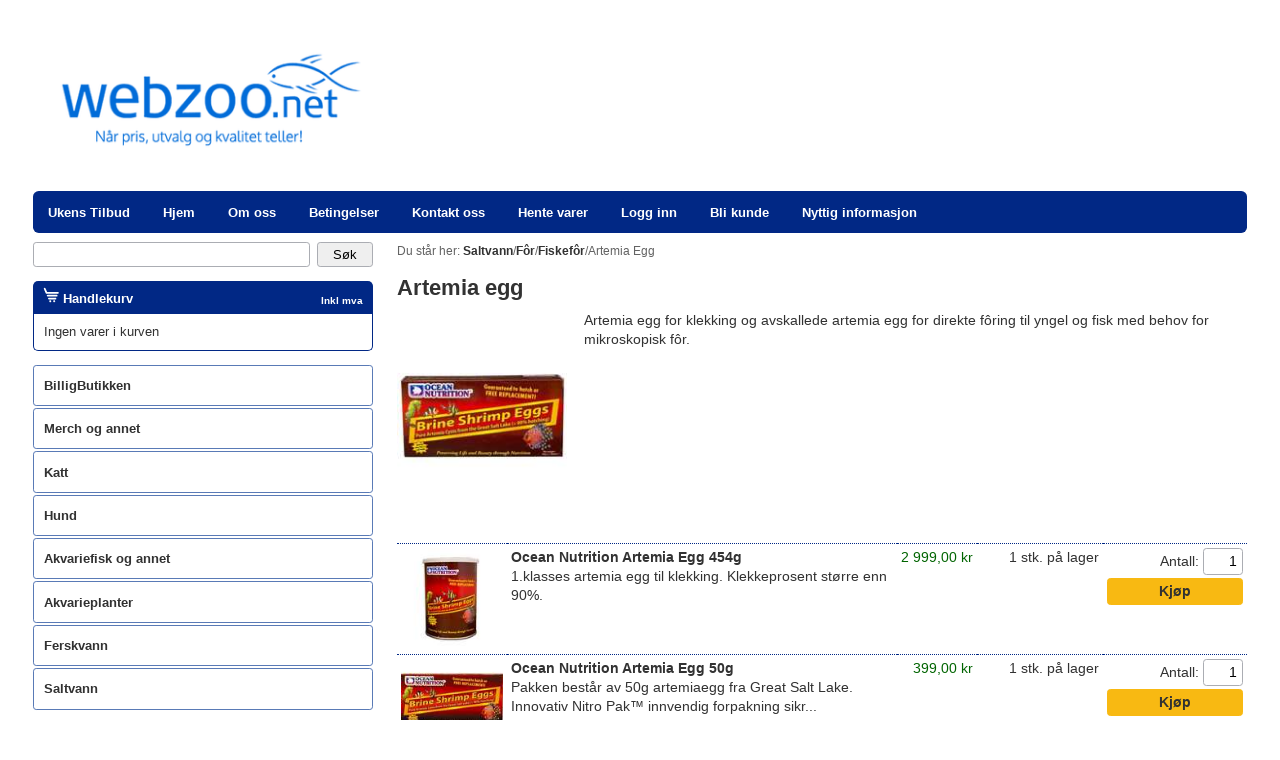

--- FILE ---
content_type: text/html; charset=UTF-8
request_url: https://www.webzoo.net/artemia-egg_15538.html
body_size: 32251
content:
<!DOCTYPE html>
<html lang="no">
	<head>
		
		
		<script>
			var $wp={htmlLoaded:!1,jQueryLoaded:!1,readyStack:[],loadStack:[],executeStack:[],ready:function(e){$wp.jQueryLoaded?$(e):$wp.readyStack.push(e)},load:function(e){$wp.jQueryLoaded?$(window).load(e):$wp.loadStack.push(e)},execute:function(e){$wp.htmlLoaded&&$wp.jQueryLoaded?e():$wp.executeStack.push(e)},fireEvent:function(e){"jQueryLoaded"===e&&($wp.jQueryLoaded=!0,$.each($wp.readyStack,function(e,d){$(d)}),$.each($wp.loadStack,function(e,d){$(window).load(d)})),"htmlLoaded"===e&&($wp.htmlLoaded=!0),$wp.jQueryLoaded&&$wp.htmlLoaded&&$.each($wp.executeStack,function(e,d){d()})}};

			window.$ = $wp.ready;

			function wpAsyncInit() {
				$wp.fireEvent('jQueryLoaded');
			}
		</script>

		<script async=async src="/files/System/Commons/wpack5.7.js"></script>

		
<title>Artemia egg</title>
<meta http-equiv="Content-Type" content="text/html; charset=UTF-8" />
<meta name=description content=" Artemia egg for klekking og avskallede artemia egg for direkte fôring til yngel og fisk med behov for mikroskopisk fôr. " />
<meta name=keywords content="" />
<meta name=viewport content="width=device-width, initial-scale=1.0" />
<meta property="og:image" content="https://www.webzoo.net/images/Brineshrimpeggs.jpg" />
<link rel=canonical href="https://www.webzoo.net/artemia-egg_15538.html" />
<style>.klarnaPaymentsSelectorButton {display: inline-block;cursor: pointer;border: 1px solid #abadb3;padding: 10px 10px 8px 8px;margin-right: 8px;margin-top: 8px;border-top-right-radius: 0.4em;border-top-left-radius: 0.4em;border-bottom-right-radius: 0.4em;border-bottom-left-radius: 0.4em;}.klarnaPaymentsSelectorButton:hover {background-color: #f2f2f2;}.klarnaPaymentsSelectorButton.selectorSelected {background-color: #dedede;}.klarnaPaymentsSelectorButton img {vertical-align: middle; margin-top: -2px;}body {font-size: 100%;margin: 0px;padding: 0px;height: 100%;font-family: Verdana, Arial, Helvetica;color: #323232;line-height: 120%;}table, thead, tbody, tr, td, th {font-size: inherit;font-family: inherit;}form {padding: 0px;margin: 0px;c}a {color: #323232;font-weight: bold;text-decoration: none;}a:hover {color: #012885;}img {border-width: 0px;}textarea {overflow: auto;}input[type='checkbox'],input[type='radio'] {margin: 0.4em 0.4em 0px 0px;padding: 0px;}input {font-size: inherit;}button,input[type='reset'],input[type='button'],input[type='submit'] {border-color: #abadb3;border-width: 1px;border-style: solid;cursor: pointer;font-size: inherit;padding-right: 1.5em;padding-left: 1.5em;-webkit-appearance: none;}button,input[type='reset'],input[type='button'],input[type='submit'],.inputHeight {height: 2em;}textarea,input[type='text'],input[type='email'],input[type='password'] {box-sizing: border-box;border-color: #abadb3;border-width: 1px;border-style: solid;padding: 1px 1px 1px 4px;}*:focus {outline-color: #323232;}input[type='text'],input[type='email'],input[type='password'] {height: 2em;}textarea:required,input:required,textarea.showValidationIcon,input.showValidationIcon {padding-right: 21px;}input.user-success:required,input.user-success.showValidationIcon,textarea.user-success:required,textarea.user-success.showValidationIcon {background-image: url([data-uri]);}input.user-success:required,input.user-success.showValidationIcon {background-repeat: no-repeat;background-position: 99% 50%;border-color: #42b402;}textarea.user-success:required,textarea.user-success.showValidationIcon {background-repeat: no-repeat;background-position: 99% 4px;border-color: #42b402;}textarea.user-success:disabled,input.user-success:disabled {background-image: none;}input[type='checkbox'].user-success,input[type='radio'].user-success {background-image: none;border-color: inherit;	}hr {background-color: #012885;color: #012885;height: 1px;}.pageTitle,h1 {font-size: 1.6em;font-weight: 600;}.productPageTitle,h2 {font-size: 1.20em;border-bottom-width: 1px;border-bottom-style: solid;border-bottom-color: #aaaaaa;font-weight: 600;}h3,h4 {font-size: 1.2em;}h5,h6 {font-size: 1.1em;}.ui-datepicker {font-size: 0.8em;z-index: 9999 !important;}#header,#main,.fullWidthHeader #topMenuElement,.fixTopMenu #topMenu.fixed #topMenuBody {max-width: 1240px;}#header,#main,.fullWidthHeader #topMenuElement,.fixTopMenu #topMenu.fixed #topMenuBody,.fullWidthHeader.topMenuAbsolute #topMenuBody {max-width: 1240px;}.fullWidthHeader #header {max-width: none;}#main,#header {box-sizing: border-box;}.headerMargin #header,#main {padding-top: 1%;padding-left: 1%;padding-right: 1%;}.headerMargin #topMenu,.headerMargin #headerGraphicsContainer {padding-bottom: 0.7%;}.headerMargin #main {padding-top: 0px;}.topMenuAbsolute #topMenuBody,.fullWidthHeader.topMenuAbsolute #topMenuBody {position: absolute;bottom: 0px;left: 7.5%;right: 7.5%;}.topMenuAbsolute #topMenuElement,.fullWidthHeader.topMenuAbsolute #topMenuElement {width: 100%;padding-left: 15px;}#leftColumn {left: -76%;width: 20%;}#centerColumn {left: 22%;width: 76%;}#rightColumn {display: none;}.roundHeader.sheetMargin #header,.roundSide .sideElementHeader {border-top-right-radius: 0.4em;border-top-left-radius: 0.4em;}.roundHeader #headerGraphics,.roundHeader #topMenuBody,.roundSide .sideElementBodyOnly,.roundSide .productListBestseller .productListBestsellerImage,.roundMain .mfp-figure:after,.roundMain .white-popup {border-top-right-radius: 0.4em;border-top-left-radius: 0.4em;border-bottom-right-radius: 0.4em;border-bottom-left-radius: 0.4em;}.roundSide .sideElementBody {border-bottom-right-radius: 0.4em;border-bottom-left-radius: 0.4em;}.roundForm button,.roundForm input[type='reset'],.roundForm input[type='button'],.roundForm input[type='submit'],.roundForm textarea,.roundForm input[type='text'],.roundForm input[type='email'],.roundForm input[type='password'],.roundForm .roundAsButton,.roundSide #sideMenu ul li a,.roundMain .boxOutlined,.roundMain .boxOutlinedWarning,.roundMain #cartExtension,.roundMain .productListCartExtension .outerBox,.roundSide #news .frame,.roundHeader #topMenuBody ul ul {border-top-right-radius: 0.25em;border-top-left-radius: 0.25em;border-bottom-right-radius: 0.25em;border-bottom-left-radius: 0.25em;}.roundMain #productPageDescriptionTabs .tabNavigation .tab {border-top-right-radius: 0.25em;border-top-left-radius: 0.25em;}.roundMain #productPageDescriptionTabs .tabContent {border-bottom-right-radius: 0.25em;border-bottom-left-radius: 0.25em;}@media screen {#frontEndBody {background-color: #ffffff;z-index: -20;}}#backgroundGradient {height: 100%;width: 100%;top: 0px;margin: 0px;position: fixed;z-index: -10;}#compactHeader {display: none;box-shadow: 0 2px 5px rgba(0, 0, 0, .16);}.fixCompactHeader #compactHeader {position: fixed;width: 100%;z-index: 200;max-height: 100%;overflow-y: auto;}#compactHeaderGraphics {background-color: #ffffff;height: 68px;overflow: hidden;}#compactHeaderGraphics .compactHeaderButton {width: 24px;height: 24px;margin-top: 12px;padding: 10px;float: left;margin-left: 12px;z-index: 1;position: relative;}#compactLogoContainer {width: 200px;height: 44px;position: absolute;right: 12px;top: 12px;z-index: 0;}#compactLogo {position: absolute;top: 0;bottom: 0;right: 0px;margin: auto;max-width: 100%;max-height: 100%;}.reverseCompactHeader #compactHeaderGraphics .compactHeaderButton {float: right;margin-left: 0px;margin-right: 12px;}.reverseCompactHeader #compactLogoContainer {left: 12px;}.reverseCompactHeader #compactLogo {right: auto;left: 0px;}#header {position: relative;	background-color: #ffffff;margin-left: auto;margin-right: auto;}#headerGraphics {padding-top: 14%;position: relative;overflow: hidden;background-color: transparent;}#headerImages img {width: 100%;height: 100%;}#logoContainer {position: absolute;top: 0px;bottom: 0px;left: 0px;right: 0px;overflow: hidden;z-index: 100;margin-left: 1.5%;}#logo {width: 26%;vertical-align: middle;}#topMenuBody,#topMenuFixedBody {margin-left: auto;margin-right: auto;padding-top: 5px;padding-bottom: 5px;z-index: 101;}.fixTopMenu #topMenu.fixed #topMenuBody {position: fixed;top: 0px;bottom: auto;margin-top: 0px;z-index: 202;border-top-right-radius: 0px;border-top-left-radius: 0px;border-bottom-right-radius: 0px;border-bottom-left-radius: 0px;}.headerMargin.fixTopMenu #topMenu.fixed #topMenuBody {margin-left: -1%;width: 1240px;background-color: rgba(1, 40, 133, 0.70);}.headerMargin.fixTopMenu.topMenuAbsolute #topMenu.fixed #topMenuBody {margin-left: auto;}.fullWidthHeader #header,.fullWidthHeader.fixTopMenu #topMenu.fixed #topMenuBody {width: 100%;}.fullWidthHeader.topMenuAbsolute.fixTopMenu #topMenu.fixed #topMenuBody {width: auto;}#topMenuFixedBody {display: none;}.fixTopMenu #topMenu.fixed #topMenuFixedBody {display: block;}.topMenuAbsolute.fixTopMenu #topMenu.fixed #topMenuFixedBody {display: none;}#topMenuElement {margin-left: auto;margin-right: auto;padding-left: 15px;}.fullWidthHeader #topMenuElement {padding-left: 0px;}#compactHeaderGraphics .compactHeaderButton svg g {fill: #012885;}#compactHeaderGraphics .compactHeaderButton {background-color: #ffffff;border-top-right-radius: 4px;border-top-left-radius: 4px;border-bottom-right-radius: 4px;border-bottom-left-radius: 4px;color: #012885;border-color: #ffffff;border-width: 0px;border-style: solid;cursor: pointer;font-weight: bold;white-space: nowrap;}#compactSearch {background-color: #012885;padding: 10px;border-top-width: 1px;border-top-style: solid;border-top-color: #ffffff;}#compactSearch input[type='submit'] {float: right;width: 55px;}#compactSearchQ {width: 100%;float: left;}.sheetMargin #sheet {margin-top: 0%;}#sheet {overflow: hidden;}#main {padding-top: 1%;background-color: #ffffff;margin-left: auto;margin-right: auto;position: relative;}#centerColumn {font-size: 0.85em;position: relative;float: left;}#centerColumn.loadingOverlay:before,#centerColumn.loadingOverlay:after {z-index: 500;}#leftColumn {font-size: 0.8em;position: relative;float: left;}#rightColumn {font-size: 0.8em;position: relative;float: left;}.centerElement {margin-bottom: 2%;}.sideElement {margin-bottom: 4%;}.sideElementHeader {background-color: #012885;font-weight: bold;color: #ffffff;padding-top: 6px;padding-right: 10px;padding-bottom: 6px;padding-left: 10px;}.sideElementBody {b ackground-color: rgba(1, 40, 133, 0.85);border-bottom: 1px solid #012885;border-left: 1px solid #012885;border-right: 1px solid #012885;color: #323232;padding-top: 10px;padding-right: 10px;padding-bottom: 10px;padding-left: 10px;margin-top: 0px;line-height: 130%;}.sideElementBodyOnly {background-color: #012885;color: #ffffff;padding-top: 6px;padding-right: 10px;padding-bottom: 6px;padding-left: 10px;}.compactSideElementTrigger {display: none;}#cartExtension {position: absolute;display: none;width: 100%;background-color: rgba(0, 31, 95, 0.85);color: #ffffff;margin-top: 1px;line-height: 130%;z-index: 201;}#cartExtensionElement {margin-top: 2%;margin-bottom: 2%;margin-right: 4%;margin-left: 4%;}#cartExtensionProductContainer {width: 74%;float: left;}#cartExtensionControlsContainer {font-size: 0.9em;width: 24%;float: right;text-align: right;}#cartExtensionControlsContainer input[type='button'],#cartExtensionControlsContainer input[type='submit'] {margin-top: 5%;width: 100%;}#cartExtensionPricesContainer {margin-top: 5%;}#cartExtensionPricesContainer .incVatBox {border-top-width: 1px;border-top-style: solid;border-top-color: #ffffff;border-bottom-width: 4px;border-bottom-style: double;border-bottom-color: #ffffff;}#cartExtensionShippingCheckContainer {margin-top: 10%;font-size: 0.9em;}#cartExtensionShippingCheckZipCode {width: 4em;}#cartExtensionShippingCheckResult {margin-top: 5%;z-index: -1;float: right;white-space: nowrap;text-align: right;}#cartExtensionShippingCheckResult.loadingOverlay:before {border-radius: 4px;background-color: rgba(225, 225, 255, .95);}#breadcrumb {font-size: 0.9em;color: #646464;}#sharetool {float: right;}#sharetool a {padding: 0px 2px 0px 2px;float: left;}#poweredby {text-align: right;padding-top: 0.5em;padding-bottom: 0.5em;}.pageImage {float: left;margin-right: 2%;margin-bottom: 1%;max-width: 20%;}.articlePageImage {float: left;width: 30%;margin-right: 2%;margin-bottom: 1%;}.articlePage ul,.articlePage ol {overflow: hidden;}#productPageImageInlineContainer {height: 100%;}#productPageImageInlineContainer .zoomButton {position: absolute;bottom: 0px;z-index: 199;}#productPageImageInlineContainer .swiperImageStack .navigation svg {width: 75%;}#articlePageImageInlineContainer {height: 100%;}#articlePageImageInlineContainer .zoomButton {position: absolute;bottom: 0px;z-index: 199;}#articlePageImageInlineContainer.inlineGallery .swiperThumbStack {height: 130px;}.articlePageDescription {font-weight: bold;}.productPageFullVariantSelects .imageFormat a {display: block;box-sizing: border-box;width: 100%;height: 100%;padding: 2%;text-align: center;background-color: #ffffff;border-width: 1px;border-style: solid;border-color: transparent;}.productPageFullVariantSelects .imageFormat .selectedImage a {border-width: 1px;border-style: solid;border-color: #323232;}.productPageFullVariantSelects .imageFormat .aspectRatioElement {padding: 1px;}.productPageFullVariantSelects .imageFormat .selectedImage .aspectRatioElement {padding: 0px;}.productPageFullVariantSelects .imageFormat .variantImageHeight {position: relative;padding-top: 95%;}.productPageFullVariantSelects .imageFormat img {max-width: 100%;max-height: 100%;}.productPageVariantSelects {width: 100%;margin-bottom: 2%;height: 2em;}.productPageCustomerCommentBox {width: 100%;height: 40px;}.productPageInfo .productInfoContainer {margin-bottom: 6px}.productPageInfo .productInfoContainer.variantRow,.productPageInfo .productInfoContainer.imageVariantRow {display: none;}.productPageInfo .productInfoTitle {width: 98px;float: left;}.productPageInfo .productInfoContent {margin-left: 100px;}#productPageDescriptionTabs #tabExternalUrls div {text-overflow: ellipsis;overflow: hidden;white-space: nowrap;}.pageBody {}.pageFooter {}.dropDownMenu ul a {display: block;}.dropDownMenu ul {margin: 0px;padding: 0px;list-style-type: none;z-index: 102;}.dropDownMenu ul li {display: block;float: left;position: relative;}.dropDownMenu ul ul {visibility: hidden;opacity: 0;transition: visibility 0s linear 0.35s, opacity 0.35s linear;position: absolute;top: 100%;}.dropDownMenu ul li:hover > ul {visibility: visible;opacity: 1;transition-delay: 0s;}.dropDownMenu ul ul li {float: none;}.dropDownMenu ul ul ul {left: 96%;top: 6px;}.dropDownMenu ul:after {content: '';clear: both;display: block;}.multiColumn .dropDownMenu > ul {position: relative;}.multiColumn .dropDownMenu ul li {position: static;}.multiColumn .dropDownMenu ul ul li {float: left;}.multiColumn .dropDownMenu ul ul ul li {float: none;padding-left: 15px;}.multiColumn .dropDownMenu ul ul ul {left: 0px;top: 0px;position: relative;}.multiColumn .dropDownMenu ul li:hover ul {visibility: visible;opacity: 1;transition-delay: 0s;}#topMenuBody {font-size: 0.9em;background-color: #012885;}#topMenuBody ul {background-color: transparent;border-color: transparent;border-style: solid;border-width: 0px;}#topMenuBody ul li a {font-size: 0.9em;color: #ffffff;text-decoration: none;padding-top: 7px;padding-right: 33px;padding-bottom: 6px;padding-left: 0px;font-weight: bold;white-space: nowrap;}#topMenuBody ul li a:hover,#topMenuBody ul li a:focus {color: #f18e45;outline: none;}#topMenuBody ul ul {background-color: #cfdbf0;border-color: #012885;border-style: solid;border-width: 1px;}#topMenuBody ul ul li a {padding: 8px 18px 8px 8px;margin-right: 10px;color: #323232;font-weight: normal;}#topMenuBody ul ul li.parentNode > a:after {content: '►';position: absolute;right: 5px;font-size: 0.8em;top: 1em;}#topMenuBody ul ul li a:hover {color: #f18e45;}.multiColumn #topMenuElement ul ul li.parentNode > a:after {content: '';}.multiColumn #topMenuElement ul ul ul {border-color: transparent;}.multiColumn #topMenuElement ul ul ul li a:before {position: absolute;content: '•';left: 10px;}#sideMenu ul {margin: 0px;padding: 0px;list-style-type: none;}#sideMenu ul li {display: block;}#sideMenu ul ul {display: none;}#sideMenu ul li.expandNode > ul {display: block;}#sideMenu ul li a {display: block;color: #323232;background-color: transparent;background-image: none;border-width: 1px;border-style: solid;border-color: #597ab6;padding: 3%;margin-bottom: 2px;}#sideMenu ul li.activeNode > a,#sideMenu ul li a:hover {color: #ffffff;background-color: #012885;border-color: #597ab6;}#sideMenu ul ul li a {padding: 2% 2% 2% 23px;border-color: #ffffff;}#sideMenu ul ul li a:before {position: absolute;content: '•';left: 10px;}#sideMenu ul ul li.activeNode > a,#sideMenu ul ul li a:hover {border-color: #597ab6;border-style: dotted;}#sideMenu ul ul ul li a {background-position: 20px center;padding-left: 37px;}#sideMenu ul ul ul li a:before {left: 25px;}#sideMenu ul ul ul ul li a {padding-left: 52px;}#sideMenu ul ul ul ul li a:before {left: 40px;}#sideMenu ul ul ul ul ul li a {padding-left: 67px;}#sideMenu ul ul ul ul ul li a:before {left: 55px;}#sideMenu ul ul ul ul ul ul li a {padding-left: 82px;}#sideMenu ul ul ul ul ul ul li a:before {left: 70px;}#compactMenu {display: none;}#compactMenu ul {margin: 0px;padding: 0px;list-style-type: none;}#compactMenu ul li {display: block;}#compactMenu ul ul {display: none;}#compactMenu {border-top-width: 1px;border-top-style: solid;border-top-color: #ffffff;}#compactMenu ul li a {display: block;background-color: #012885;color: #ffffff;font-weight: normal;padding: 0.8em;border-bottom-width: 1px;border-bottom-style: solid;border-bottom-color: #ffffff;}#compactMenu ul li.parentNode > a:after {content: '▼';font-size: 0.7em;margin-left: 0.7em;position: relative;top: -2px;}#compactMenu ul li:last-child > a {border-bottom-width: 0px;}#compactMenu ul ul {padding-left: 0.4em;background-color: #012885;border-bottom-width: 1px;border-bottom-style: solid;border-bottom-color: #ffffff;}#compactMenu ul ul li a {background-color: #708BBB;}.articleListBox .thumbnail {float: left;width: 35%;margin-right: 1.5%;}.articleListBox .title {font-size: 1.2em;}.articleListBoxSmallImage .articleListBox .thumbnail {width: 20%;}.articleListBoxLargeImage .articleListBox .thumbnail {width: 50%;}.articleListBoxFullImage .articleListBox .thumbnail {width: 100%;margin-bottom: 2.5%;}.articleListBoxFullImage.articleListBoxHideTitle.articleListBoxHideMoreLink.articleListBoxHideShortDescription .articleListBox .thumbnail {margin-bottom: 0;}.articleListBoxDynamicImage .articleListBox .thumbnail {width: auto;max-width: 100%;}.articleListBoxRightFloatImage .articleListBox .thumbnail {float: right;margin-left: 1.5%;margin-right: 0px;}.articleListBoxCenteredImage .articleListBox .thumbnail {float: none;margin: 0px auto 3px auto;display: block;}.articleListBoxNoFloatImage .articleListBox .thumbnail {float: none;}.articleListBoxNoWrap .articleListBox .texts {overflow: hidden;}.articleListBox .shortDescriptionTextOnly {display: none;}.articleListBoxShortDescriptionEllipsis .articleListBox .shortDescription {display: none;}.articleListBoxShortDescriptionEllipsis .articleListBox .shortDescriptionTextOnly {display: block;text-overflow: ellipsis;overflow: hidden;white-space: nowrap;}.articleListBoxHideImage .articleListBox .thumbnail {display: none;}.articleListBoxHideTitle .articleListBox .title {display: none;}.articleListBoxHideShortDescription .articleListBox .shortDescription,.articleListBoxHideShortDescription.articleListBoxShortDescriptionEllipsis .articleListBox .shortDescriptionTextOnly {display: none;}.articleListBoxHideMoreLink .articleListBox .moreLink {display: none;}.articleListBoxFrame .articleListBox .frame {padding: 2%;border-width: 1px;border-style: solid;border-color: #dddddd;}.articleListBoxBottomBorder .articleListBox .frame {padding-bottom: 2%;border-bottom: 1px solid #dddddd;}.articleListBoxHeight40 .articleListBox .boxAspectRatioElement,.articleListBoxHeight60 .articleListBox .boxAspectRatioElement,.articleListBoxHeight80 .articleListBox .boxAspectRatioElement,.articleListBoxHeight100 .articleListBox .boxAspectRatioElement,.articleListBoxHeight130 .articleListBox .boxAspectRatioElement {position: absolute;top: 0px;bottom: 0px;left: 0px;right: 0px;overflow: hidden;}.articleListBoxHeight40 .articleListBox .boxHeight {padding-top: 40%;}.articleListBoxHeight60 .articleListBox .boxHeight {padding-top: 60%;}.articleListBoxHeight80 .articleListBox .boxHeight {padding-top: 80%;}.articleListBoxHeight100 .articleListBox .boxHeight {padding-top: 100%;}.articleListBoxHeight130 .articleListBox .boxHeight {padding-top: 130%;}.articleListBoxHeight40 .articleListBox .descriptionEllipsis,.articleListBoxHeight60 .articleListBox .descriptionEllipsis,.articleListBoxHeight80 .articleListBox .descriptionEllipsis,.articleListBoxHeight100 .articleListBox .descriptionEllipsis,.articleListBoxHeight130 .articleListBox .descriptionEllipsis {position: absolute;bottom: 0px;left: 0px;right: 0px;height: 10%;background: linear-gradient(0deg, rgba(255,255,255,0.85), rgba(255,255,255,0)) 0 0;}.articleListBoxMaxHeight85 .articleListBox .thumbnail {max-height: 85%;}.articleListBoxMaxHeight50 .articleListBox .thumbnail {max-height: 50%;}.articleListBox .imageMaxHeightEnabler {height: 100%;}.articleListFAQ {overflow: hidden;}.articleListFAQ .frame {border-bottom: 1px solid #dddddd;padding-bottom: 1%;}.articleListFAQ .title {margin-bottom: 0.5%;font-weight: bold;cursor: pointer;}.articleListFAQ .thumbnail {float: left;width: 35%;margin-right: 1.5%;}.articleListFAQSmallImage .articleListFAQ .thumbnail {width: 20%;}.articleListFAQLargeImage .articleListFAQ .thumbnail {width: 50%;}.articleListFAQFullImage .articleListFAQ .thumbnail {width: 100%;}.articleListFAQRightFloatImage .articleListFAQ .thumbnail {float: right;margin-left: 1.5%;margin-right: 0px;}.articleListFAQHideMoreLink .articleListFAQ .moreLink,.articleListFAQHideImage .articleListFAQ .thumbnailBox {display: none;}.articleListFAQHideBorder .articleListFAQ .frame {border-bottom-width: 0px;}.productListTable {width: 100%;border-collapse: separate;border-spacing: 0;}.productListTable td {vertical-align: top;padding: 4px;border-bottom-width: 1px;border-bottom-style: dotted;border-bottom-color: #012885;}.productListTable .thumbnailColumn {width: 13%;min-width: 30px;}.productListTable .thumbnailColumn img {width: 100%;display: block;}.productListTable .priceColumn .priceBeforeDiscount {text-decoration: line-through;}.productListTable .shoppingColumn {width: 17%;}.productListTable .removeColumn {width: 20px;}.productListTable .removeColumn .removeButton {width: 20px;height: 20px;float: right;margin-top: 2px;}.productListTable .shoppingColumn select,.productListTable .shoppingColumn .customerComment {width: 100%;}.productListTable .shoppingColumn .customerComment {min-width: 130px;height: 80px;}.productListTable .shoppingColumn .qty {float: left;padding-right: 2%;}.productListTable .shoppingColumn .buyButton {width: 100%;margin-left: 0px;}.productListTable .shoppingColumn .qtyInput {width: 40px;text-align: right;padding-right: 5px;}.productListTable .shoppingColumn .optionsBox select,.productListTable .shoppingColumn .customerCommentBox,.productListTable .shoppingColumn .qtyBox {margin-top: 0px;margin-bottom: 3px;}.productListTable .shoppingColumn .customerComment {display: block;}.productListTable .priceColumn,.productListTable .stockColumn,.productListTable .shoppingColumn {text-align: right;}.productListTable .priceColumn,.productListTable .shoppingColumn .qtyBox,.productListTable .stockColumn,.productListTable .moreInfoColumn.productListTableHeader {white-space: nowrap;}.productListTable tr.highlightedRow td {background-color: #ffffff;color: #323232;}.productListTable tr:first-child td {border-top-width: 1px;border-top-style: dotted;border-top-color: #012885;	}.productListTable tr.highlightedRow td.productListTableHeader {font-weight: bold;background-color: transparent;border-top-width: 0px;border-bottom-width: 1px;border-bottom-style: solid;border-bottom-color: #012885;}.productListTableHideHighlight .productListTable tr.highlightedRow td {background-color: transparent;}.productListTableHideArticleNumberColumn .productListTable .articleNumberColumn,.productListTableHideArticleNumber2Column .productListTable .articleNumber2Column,.productListTableHideThumbnailColumn .productListTable .thumbnailColumn,.productListTableHidePriceColumn .productListTable .priceColumn,.productListTableHideStockColumn .productListTable .stockColumn,.productListTableHideMoreInfoColumn .productListTable .moreInfoColumn,.productListTableHideShoppingColumn .productListTable .shoppingColumn,.productListTableHideBuyButton .productListTable .buyButton {display: none;}.productListTable .rowHasLocations td {border-bottom-width: 0px;}.productListBox {font-size: 0.8em;}.productListBox a,.productListBox a:active,.productListBox a:hover,.productListBox a:visited {font-weight: normal;color: #353535;}.productListBox .outerBorder {overflow: hidden;position: relative;}.productListBox .imageOuterBox {box-sizing: border-box;border-width: 1px;border-style: solid;border-color: #dddddd;text-align: center;overflow: hidden;}.productListBox .imageCenterOuterBox {height: 100%;}.productListBox .imageCenterInnerBox {height: 100%;}.productListBox .imageBoxHeight {padding-top: 95%;}.productListBoxLandscapeImage .productListBox .imageBoxHeight {padding-top: 70%;}.productListBoxPortraitImage .productListBox .imageBoxHeight {padding-top: 125%;}.productListBox .imageInnerBox {height: 100%;}.productListBox .imageInnerBox img {max-height: 77%;max-width: 100%;margin-top: 2.5%;}.productListBoxCenterImage .productListBox .imageCenterOuterBox {height: 100%;width: 100%;display: table;table-layout: fixed;}.productListBoxCenterImage .productListBox .imageCenterInnerBox {display: table-cell;vertical-align: middle;}.productListBox .titleBox {font-size: 1.1em;position: absolute;bottom: 0px;left: 0px;right: 0px;text-align: center;padding-top: 4%;padding-bottom: 4%;background-color: rgba(255,255,255,0.8);}.productListBox .titleBoxPadding {padding-right: 3%;padding-left: 3%;}.productListBox .descriptionBox {color: #777777;margin-top: 1%;margin-bottom: 1%;line-height: 1.2;height: 4.8em;overflow: hidden;}.productListBoxTwoLineDescription .productListBox .descriptionBox {height: 2.4em;}.productListBox .stockBox {height: 16px;margin-top: 1%;margin-bottom: 1%;text-align: right;color: #777777;overflow: hidden;}.productListBox .priceBox {padding-top: 1%;padding-bottom: 1%;height: 2.4em;line-height: 1.2;overflow: hidden;}.productListBox .priceBeforeDiscount {text-decoration: line-through;font-weight: normal;white-space: nowrap;}.productListBox .price {font-weight: normal;white-space: nowrap;}.productListBox .priceBox input[type='button'] {float: right;height: 100%;padding-right: 0.8em;padding-left: 0.8em}.productListBox .descriptionEllipsis,.productListBox .fullEllipsis {position: absolute;bottom: 0px;left: 0px;right: 0px;height: 10%;background: linear-gradient(0deg, rgba(255,255,255,0.85), rgba(255,255,255,0)) 0 0;}.productListBox .fullEllipsis {height: 3%;}.productListBox.isNotShoppable .descriptionEllipsis {display: none;}.productListBox.isNotShoppable .descriptionBox .aspectRatioElement {overflow: visible;}.productListBox.isShoppable .fullEllipsis {display: none;}.productListBoxGrayTitle .productListBox .titleBox {border-top: 1px solid rgb(226, 226, 226);background-color: rgba(238,238,238,0.8);}.productListBoxGrayTitle .productListBox .ImageOuterBox {border-color: rgb(226, 226, 226);}.productListBoxBlackTitle .productListBox .titleBox {background-color: rgba(25, 25, 25, 0.75);color: #ffffff;}.productListBoxHideFrame .productListBoxGrayTitle .productListBox .titleBox,.productListBoxHideFrame .productListBox .imageOuterBox,.productListBoxFullFrame .productListBoxGrayTitle .productListBox .titleBox,.productListBoxFullFrame .productListBox .imageOuterBox {border-width: 0px;}.productListBoxFullFrame .productListBox .outerBorder {border-width: 1px;border-style: solid;border-color: #dddddd;}.productListBoxFullFrame .productListBox .descriptionBox .aspectRatioElement {left: 3%;right: 3%;}.productListBoxFullFrame .productListBox .priceBox {padding-right: 3%;padding-left: 3%;}.productListBoxHideDescription .productListBox .descriptionBox,.productListBoxHideStock .productListBox .stockBox,.productListBoxHidePrice .productListBox .priceBeforeDiscount,.productListBoxHidePrice .productListBox .price,.productListBoxHideButton .productListBox input[type='button'],.productListBoxHidePrice.productListBoxHideButton .productListBox .priceBox {display: none;}.productListCartExtension {font-size: 0.8em;position: relative;margin-top: 2%;margin-bottom: 2%;	}.productListCartExtension a,.productListCartExtension a:active,.productListCartExtension a:hover,.productListCartExtension a:visited {font-weight: normal;color: #353535;}.productListCartExtension .outerBox {background-color: #ffffff;text-align: center;overflow: hidden;width: 90%;}.productListCartExtension .boxHeight {padding-top: 85%;}.productListCartExtension .innerBox {height: 100%;}.productListCartExtension .innerBox img {max-height: 75%;max-width: 100%;margin-top: 2.5%;}.productListCartExtension .titleBox {position: absolute;bottom: 0px;left: 0px;right: 0px;text-align: center;padding-top: 4%;padding-bottom: 4%;background-color: rgba(255,255,255,0.8);}.productListCartExtension .priceBox {color: #ffffff;width: 90%;text-align: center;text-overflow: ellipsis;overflow: hidden;white-space: nowrap;}.productListCartExtension .removeButton {position: absolute;width: 18%;height: 18%;top: -9%;right: 3%;}.productListBestseller .productListBestsellerTitle {margin-bottom: 1%;}.productListBestseller .productListBestsellerImage {width: 100%}.productListBestseller .productListBestsellerButton {margin-top: 2%;width: 100%;}.productListTable tr td.shoppingListEditTitleColumn,.productListTable tr td.shoppingListEditPriceColumn,.productListTable tr td.shoppingListEditOptionsColumn,.productListTable tr td.shoppingListEditQtyColumn {vertical-align: middle;background-color: transparent;}.productListTable .shoppingListEditPriceColumn {white-space: nowrap;}.productListTable .shoppingListEditQtyColumn input {width: 40px;text-align: right;padding-right: 5px;}.productListTable tr td.shoppingListTitleColumn,.productListTable tr td.shoppingListPriceColumn,.productListTable tr td.shoppingListOptionsColumn,.productListTable tr td.shoppingListDesiredColumn,.productListTable tr td.shoppingListPurchasedColumn,.productListTable tr td.shoppingListShoppingColumn {vertical-align: middle;background-color: transparent;}.productListTable .shoppingListPriceColumn {white-space: nowrap;}.productListTable .shoppingListQty {width: 40px;text-align: right;padding-right: 5px;}.shoppingListTable {width: 100%;}.shoppingListTable td {padding: 4px 2px 2px 2px;}.shoppingListTableHeading {border-bottom-width: 1px;border-bottom-style: solid;border-bottom-color: #012885;font-weight: bold;}.shoppingListTable.editMode .shoppingListTablePrivate {text-align: center;vertical-align: top;}.shoppingListTable.editMode .shoppingListTableComment,.shoppingListTable.editMode .shoppingListTablePrivate {border-bottom-style: dotted;border-bottom-width: 1px;border-bottom-color: #012885;}.shoppingListTable.listMode .shoppingListTableComment {border-bottom-style: dotted;border-bottom-width: 1px;border-bottom-color: #012885;}.priceBeforeDiscount {color: #8b0000;}.priceDiscount {color: #8b0000;}.price {color: #006400;}.highlightedElement .priceBeforeDiscount {color: #8b0000;}.highlightedElement .priceDiscount {color: #8b0000;}.highlightedElement .price {color: #006400;}.sideElement .priceBeforeDiscount {color: #f69c9c;}.sideElement .priceDiscount {color: #f69c9c;}.sideElement .price {color: #ffffff;}.orderListPanel select {width: 110px;}.orderListPanel input[type='submit'] {width: 110px;margin-top: 2px;}.orderTitles {padding: 4px;}.orderLine1 {padding: 7px 2px 4px 2px;border-bottom: 1px dotted #808080;}.orderLine2 {padding: 7px 2px 4px 2px;border-bottom: 1px dotted #808080;}.orderLine5 {padding: 7px 2px 4px 2px;border-bottom: 1px dotted #808080;}.orderLine6 {padding: 7px 2px 4px 2px;border-bottom: 1px dotted #808080;}.orderLineCancelled {background-color: #fa8c66;}.orderLineInactive {background-color: #faab8f;}.orderFooter {padding: 2px;font-weight: bold;}.orderConfirmationOrderLines table {width: 100%;border-collapse: separate;border-spacing: 0px;}.orderConfirmationOrderLines td {border-width: 0px;vertical-align: top;padding: 3px;border-bottom-width: 1px;border-bottom-style: dotted;border-bottom-color: gray;}.orderConfirmationOrderLines .orderConfirmationHeader {border-bottom-width: 1px;border-bottom-style: solid;border-bottom-color: #aaaaaa;}.orderConfirmationOrderLines .orderConfirmationPriceColumn {text-align: right;padding-right: 0px;white-space: nowrap;}.orderConfirmationPriceSummary {display: inline-block;float: right;}.orderProductLines {border-top-width: 0px;border-right-width: 0px;border-left-width: 0px;border-bottom-style: dotted;}#termsAndConditions {width: auto;padding: 1% 2% 2% 2%;margin: 2% 10%;}.checkoutSum.checkoutMiddleSum {border-top: 1px solid gray;border-bottom: 1px solid gray;}.checkoutSum {border-top: 1px solid gray;border-bottom: 4px double gray;}.freightOption {font-size: 0.9em;}.checkoutFreightSelection .freightOption {margin-bottom: 2px;}.checkoutFreightSelection input[type='radio'] {margin-left: 0px;margin-right: 7px;}.checkoutFreightSelection .freightOptionTitle {margin-right: 5px;}.checkoutFreightSelection .freightOptionPrice {}.tabNavigation .tab {margin-top: 1px;margin-right: .2em;margin-bottom: -1px;float: left;padding: 7px 14px 7px 14px;font-weight: bold;color: #555555;border-top: 1px solid #d3d3d3;border-right: 1px solid #d3d3d3;border-left: 1px solid #d3d3d3;background: linear-gradient(to bottom, rgba(235,235,235,1) 0%, rgba(230,230,230,1) 50%, rgba(214,211,214,1) 51%, rgba(242,242,242,1) 100%);cursor: pointer;border-bottom: 1px solid #aaaaaa;}.tabNavigation .tab.selectedTab,.tabNavigation .tab:hover,.tabNavigation .tab:focus {color: #212121;border-color: #999999;border-bottom-color: #aaaaaa;	}.tabNavigation .tab.selectedTab,.tabNavigation .tab.selectedTab:hover,.tabNavigation .tab.selectedTab:focus {background: none;cursor: auto;background-color: #ffffff;padding-bottom: 8px;border-bottom-width: 0px;}.tabNavigation .tab:hover,.tabNavigation .tab:focus {background: linear-gradient(to bottom, rgba(232,229,232,1) 0%, rgba(217,217,217,1) 50%, rgba(204,204,204,1) 51%, rgba(240,240,240,1) 100%);padding-top: 5px;border-top-width: 3px;outline: none;}.tabContent .tabBody {display: none;border-bottom: 1px solid #aaaaaa;border-right: 1px solid #aaaaaa;border-left: 1px solid #aaaaaa;border-top: 1px solid #aaaaaa;padding: 1em 1.4em;}.tabContent .tabBody.selectedTabBody {display: block;}.swiper-container {margin: 0 auto;position: relative;overflow: hidden;-webkit-backface-visibility: hidden;backface-visibility: hidden;z-index: 1;}.swiper-wrapper {position: relative;width: 100%;-webkit-transition-property: -webkit-transform, left, top;-webkit-transition-duration: 0s;-webkit-transform: translate3d(0px,0,0);-webkit-transition-timing-function: ease;transition-property: transform, left, top;transition-duration: 0s;transform: translate3d(0px,0,0);transition-timing-function: ease;box-sizing: content-box;}.swiper-free-mode > .swiper-wrapper {-webkit-transition-timing-function: ease-out;transition-timing-function: ease-out;margin: 0 auto;}.swiper-slide {float: left;box-sizing: content-box;}.swiperImageGalleryInitialHide .navigation,.swiperImageGalleryInitialHide .swiperPaginatio,.swiperImageGalleryInitialHide .swiper-wrapper .swiper-slide,.swiperImagepopupGalleryInitialHide,.swiperImageGalleryContainer.singleImage .navigation {display: none;}.swiperImageGalleryInitialHide .swiper-wrapper .swiper-slide:first-child {display: block;}.swiperImageStack {position: relative;height: 100%;}.swiperImageStack .navigation {position: absolute;cursor: pointer;width: 10%;top: 0px;bottom: 0px;z-index: 198;}.swiperImageStack .navigation svg {vertical-align: middle;height: 100%;width: 50%;}.swiperImageStack .navigation svg g {fill: #5f5f5f;stroke: #ffffff;}.swiperImageStack .navigation svg path {stroke-width: 30px;}.swiperImageStack .navigateRight {right: 0px;text-align: right;}.swiperImageStack .navigateLeft svg {margin-left: 10%;-webkit-transform: scaleX(-1);transform: scaleX(-1);}.swiperImageStack .navigateRight svg {margin-right: 10%;}.swiperImageStack button.mfp-close {font-size: 2.5em;z-index: 210;}.swiperImageStack .slidesContainer {height: 100%;width: 86%;margin-left: auto;margin-right: auto;box-sizing: border-box;padding-top: 2%;padding-bottom: 2%;}.swiperImageStack .swiper-container {max-height: 400px;width: 100%;padding-top: 1%;padding-bottom: 1%;}.swiperThumbStack .swiper-container {width: 100%;}.swiperImageStack .swiper-slide {text-align: center;width: 100%;}.swiperImageStack .swiper-slide img {vertical-align: middle;max-width: 100%;max-height: 100%;}.swiperThumbStack {position: relative;margin-top: 2%;}.inlineGallery .swiperThumbStack {height: 70px;}.swiperThumbStack .swiper-container {height: 100%;}.inlineGallery .swiperThumbStack .swiper-container {position: absolute;}.swiperThumbStack .swiper-wrapper,.swiperThumbStack .swiper-slide {height: 100%;}.swiperThumbStack .swiper-slide img {height: 100%;box-sizing: border-box;border-width: 1px;border-style: solid;border-color: transparent;padding: 1px;}.swiperThumbStack .swiper-slide.activeThumb img {border-color: #aaaaaa;}.popupGallery .swiperImageStack {height: 80%;}.popupGallery .swiperThumbStack {height: 14%;padding-left: 1%;padding-right: 1%;}.popupGallery.white-popup {padding: 0;}.ui-widget-content {border: 1px solid #aaa;background: #fff url("//ajax.googleapis.com/ajax/libs/jqueryui/1.11.4/themes/smoothness/images/ui-bg_flat_75_ffffff_40x100.png") 50% 50% repeat-x;color: #222;}.ui-widget-content a {color: #222;}.ui-widget-content .ui-state-default {border: 1px solid #d3d3d3;background: #e6e6e6 url("//ajax.googleapis.com/ajax/libs/jqueryui/1.11.4/themes/smoothness/images/ui-bg_glass_75_e6e6e6_1x400.png") 50% 50% repeat-x;font-weight: normal;color: #555;}.ui-widget-content .ui-state-hover,.ui-widget-content .ui-state-focus {border: 1px solid #999;}.ui-widget-content .ui-state-active {border: 1px solid #aaa;}.ui-widget-content .ui-state-highlight {border: 1px solid #fcefa1;}.ui-widget-content .ui-state-error {border: 1px solid #cd0a0a;}.ui-corner-all {border-top-left-radius: 4px;border-top-right-radius: 4px;border-bottom-left-radius: 4px;border-bottom-right-radius: 4px;}.ui-slider {position: relative;text-align: left;}.ui-slider .ui-slider-handle {position: absolute;z-index: 2;width: 1.2em;height: 1.2em;cursor: default;-ms-touch-action: none;touch-action: none;}.ui-slider .ui-slider-range {position: absolute;z-index: 1;font-size: .7em;display: block;border: 0;background-position: 0 0;}.ui-slider.ui-state-disabled .ui-slider-handle,.ui-slider.ui-state-disabled .ui-slider-range {filter: inherit;}.ui-slider-horizontal {height: .8em;}.ui-slider-horizontal .ui-slider-handle {top: -.3em;margin-left: -.6em;}.ui-slider-horizontal .ui-slider-range {top: 0;height: 100%;}.ui-slider-horizontal .ui-slider-range-min {left: 0;}.ui-slider-horizontal .ui-slider-range-max {right: 0;}.ui-slider-vertical {width: .8em;height: 100px;}.ui-slider-vertical .ui-slider-handle {left:-.3em;margin-left:0;margin-bottom:-.6em;}.ui-slider-vertical .ui-slider-range {left:0;width:100%;}.ui-slider-vertical .ui-slider-range-min {bottom:0}.ui-slider-vertical .ui-slider-range-max {top:0;}.sideElement .filterSection {border-bottom: 1px dotted white;}.sideElement .filterSection:last-of-type {border-bottom: 0px solid transparent;}.sideElement .ui-slider .ui-slider-range {background-image: none;background-color: #012885;}#productFilter .sideElementBody {padding: 0px;}#productFilter.loadingOverlay:before {z-index: 10;}#productFilter .filterTitleOpenArrow,#productFilter .filterTitleClosedArrow {float: left;width: 1.3em;}#productFilter .filterSectionIsOpen .filterTitleClosedArrow {display: none;}#productFilter .filterTitleOpenArrow {display: none;}#productFilter .filterSectionIsOpen .filterTitleOpenArrow {display: block;}#productFilter .filterContent {padding: 0px 10px 10px 10px;display: none;}#productFilter .filterSectionIsOpen .filterContent {display: block;}#productFilter .filterTitleSection {padding: 10px;cursor: pointer;}#productFilter .filterTitle {font-weight: bold;float: left;}#productFilter .filterRemove {font-size: 0.8em;display: none;float: right;}#productFilter .filterSectionIsOpen .filterRemove {display: inline-block;}#productFilter .filterInnerContent {font-size: 0.9em;}#productFilter .filterSliderContainer {font-size: 0.8em;margin-top: 0.5em;height: 2em;padding-right: 3px;padding-left: 3px;}#compactFilter #productFilter,#compactFilter #productFilter .sideElementBody {display: block;margin-bottom: 0px;}#compactFilter #productFilter .sideElementHeader {display: none;}.textSizeLevel2 {font-size: 0.9em;		}.loadingOverlay {position: relative;}.loadingOverlay:before,.loadingOverlay:after {content: '';position: absolute;z-index: 1;}.loadingOverlay:before {top: 0;left: 0;height: 100%;width: 100%;background-color: rgba(255, 255, 255, .85);}.loadingOverlay:after {width: 30px;height: 30px;top: 50%;left: 50%;margin-left: -19px;margin-top: -19px;border-top: 4px solid rgba(150, 150, 150, 0.2);border-right: 4px solid rgba(150, 150, 150, 0.2);border-bottom: 4px solid rgba(150, 150, 150, 0.2);border-left: 4px solid #555555;transform: translateZ(0);animation: loadingOverlaySpin 0.9s infinite linear;border-radius: 50%;}@keyframes loadingOverlaySpin {0% {transform: rotate(0deg);}100% {transform: rotate(360deg);}}.mfp-zoom-out-cur,.mfp-zoom-out-cur .mfp-image-holder .mfp-close {cursor: pointer;}.mfp-hide {display: none !important;}.white-popup {position: relative;background: #ffffff;padding: 1% 2% 2% 2%;margin-left: auto;margin-right: auto;}.disableTopPMargin p:first-child {margin-top: 0px;}.visuallyhidden {border: 0;clip: rect(0, 0, 0, 0);height: 1px;margin: -1px;overflow: hidden;padding: 0;position: absolute;width: 1px;}#frontEndBody .hideOnlyInFrontEnd {display: none;}input:-webkit-autofill {-webkit-box-shadow: 0 0 0px 1000px #ffffff inset;}a[href^=tel] {color: inherit;text-decoration: none;}.clearFix {clear: both;}.boxOutlined {border-width: 1px;border-style: dotted;border-color: #012885;background-color: #cce1f6;padding: 10px;margin-bottom: 2%;color: #323232;}.boxOutlinedTitle {font-weight: bold;}.boxOutlinedWarning {border-width: 1px;border-style: dotted;border-color: #8b0000;background-color: #e5dada;padding: 10px;margin-bottom: 2%;}.boxOutlinedWarning {color: #8b0000;}.highlightedElement {background-color: #cce1f6;color: #323232;}.highlightedElementBorder {border-color: #012885;border-width: 1px;border-style: solid;}.borderBottom {border-bottom-width: 1px;border-bottom-style: solid;border-bottom-color: #aaaaaa;}.ellipsis {text-overflow: ellipsis;overflow: hidden;white-space: nowrap;}.iconButton {cursor: pointer;border-top-right-radius: 3px;border-top-left-radius: 3px;border-bottom-right-radius: 3px;border-bottom-left-radius: 3px;background-color: #ffffff;border-width: 1px;border-style: solid;border-color: #3a437c;height: 28px;}.iconButton svg {width: 16px;height: 16px;margin: 6px;display: block;}.zoomButton svg g {fill: #012885;}.verticalAlignmentHelper {display: inline-block;height: 100%;vertical-align: middle;}.verticallyAligned {display: inline-block;vertical-align: middle;}.aspectRatioContainer {position: relative;width: 100%;}.aspectRatioElement {position: absolute;top: 0px;bottom: 0px;left: 0px;right: 0px;overflow: hidden;}.aspectRatioCenteredImage {position: absolute;top: 0px;bottom: 0px;left: 0px;right: 0px;margin: auto;max-width: 100%;max-height: 100%;}.formRow {margin-bottom: 8px;clear: both;min-height: 2em;}.formRow label {display: block;float: left;padding-top: 2px;}.formRow.forgotPasswordDisabled {color: #cccccc;}.formRequiredMarker {float: right;width: 0.7em;text-align: right;}.formCenterElement {margin-right: 0.9em;}.formInputWidth {width: 75%;}.altSubmitButton {cursor: pointer;}.removeButton circle {stroke: #ffffff;stroke-width: 260px;fill: #dc2c2c;}.removeButton path {fill: #ffffff;}.removeButton:focus {outline: none;}.removeButton:focus circle {stroke: rgb(208, 75, 40);fill: white;stroke-width: 600px;}.removeButton:focus path {fill: red;}button.actionButton,input.actionButton {background-color: #f8b912;font-weight: bold;color: #ffffff;border: 1px solid #f8b912;color: #323232;}button.largeButton,input.largeButton {padding-right: 3em;padding-left: 3em;height: 2.5em;}input.setWidthButton,button.setWidthButton {padding-left: 0px;padding-right: 0px;}.highlightedElement a {color: #012885;}.highlightedElement a:hover {color: #012885;}.sideElementHeader a,.sideElementBody a,.sideElementBodyOnly a {color: #ffffff;}.sideElementHeader *:hover,.sideElementBody a:hover,.sideElementBodyOnly a:hover,.sideElementHeader *:focus,.sideElementBody a:focus,.sideElementBodyOnly a:focus {color: #323232;outline: none;}.boxOutlined a {color: #012885;}.boxOutlined a:hover {color: #012885;}.boxOutlinedWarning a {color: #701200;}.boxOutlinedWarning a:hover {color: #701200;}html body .disableResponsive.columns2 > .columnElement,html body .productListDisableResponsive.columns2 > .columnElement,html body .articleListDisableResponsive.columns2 > .columnElement,.columns2 > .columnElement {float: left;width: 49%;margin-right: 2%;clear: none;}html body .disableResponsive.columns2 > .columnElement:nth-of-type(2n+2),html body .productListDisableResponsive.columns2 > .columnElement:nth-of-type(2n+2),html body .articleListDisableResponsive.columns2 > .columnElement:nth-of-type(2n+2),.columns2 > .columnElement:nth-of-type(2n+2) {margin-right: 0px;}html body .disableResponsive.columns2 > .columnElement:nth-of-type(2n+3),html body .productListDisableResponsive.columns2 > .columnElement:nth-of-type(2n+3),html body .articleListDisableResponsive.columns2 > .columnElement:nth-of-type(2n+3),.columns2 > .columnElement:nth-of-type(2n+3) {clear: both;}html body .disableResponsive.columns3 > .columnElement,html body .productListDisableResponsive.columns3 > .columnElement,html body .articleListDisableResponsive.columns3 > .columnElement,.columns3 > .columnElement {float: left;width: 32%;margin-right: 2%;clear: none;}html body .disableResponsive.columns3 > .columnElement:nth-of-type(3n+3),html body .productListDisableResponsive.columns3 > .columnElement:nth-of-type(3n+3),html body .articleListDisableResponsive.columns3 > .columnElement:nth-of-type(3n+3),.columns3 > .columnElement:nth-of-type(3n+3) {margin-right: 0px;}html body .disableResponsive.columns3 > .columnElement:nth-of-type(3n+4),html body .productListDisableResponsive.columns3 > .columnElement:nth-of-type(3n+4),html body .articleListDisableResponsive.columns3 > .columnElement:nth-of-type(3n+4),.columns3 > .columnElement:nth-of-type(3n+4) {clear: both;}html body .disableResponsive.columns4 > .columnElement,html body .productListDisableResponsive.columns4 > .columnElement,html body .articleListDisableResponsive.columns4 > .columnElement,.columns4 > .columnElement {float: left;width: 23.5%;margin-right: 2%;clear: none;}html body .disableResponsive.columns4 > .columnElement:nth-of-type(4n+4),html body .productListDisableResponsive.columns4 > .columnElement:nth-of-type(4n+4),html body .articleListDisableResponsive.columns4 > .columnElement:nth-of-type(4n+4),.columns4 > .columnElement:nth-of-type(4n+4) {margin-right: 0px;}html body .disableResponsive.columns4 > .columnElement:nth-of-type(4n+5),html body .productListDisableResponsive.columns4 > .columnElement:nth-of-type(4n+5),html body .articleListDisableResponsive.columns4 > .columnElement:nth-of-type(4n+5),.columns4 > .columnElement:nth-of-type(4n+5) {clear: both;}html body .disableResponsive.columns5 > .columnElement,html body .productListDisableResponsive.columns5 > .columnElement,html body .articleListDisableResponsive.columns5 > .columnElement,.columns5 > .columnElement {float: left;width: 18.4%;margin-right: 2%;clear: none;}html body .disableResponsive.columns5 > .columnElement:nth-of-type(5n+5),html body .productListDisableResponsive.columns5 > .columnElement:nth-of-type(5n+5),html body .articleListDisableResponsive.columns5 > .columnElement:nth-of-type(5n+5),.columns5 > .columnElement:nth-of-type(5n+5) {margin-right: 0px;}html body .disableResponsive.columns5 > .columnElement:nth-of-type(5n+6),html body .productListDisableResponsive.columns5 > .columnElement:nth-of-type(5n+6),html body .articleListDisableResponsive.columns5 > .columnElement:nth-of-type(5n+6),.columns5 > .columnElement:nth-of-type(5n+6) {clear: both;}html body .disableResponsive.columns6 > .columnElement,html body .productListDisableResponsive.columns6 > .columnElement,html body .articleListDisableResponsive.columns6 > .columnElement,.columns6 > .columnElement {float: left;width: 15.5%;margin-right: 1.4%;clear: none;}html body .disableResponsive.columns6 > .columnElement:nth-of-type(6n+6),html body .productListDisableResponsive.columns6 > .columnElement:nth-of-type(6n+6),html body .articleListDisableResponsive.columns6 > .columnElement:nth-of-type(6n+6),.columns6 > .columnElement:nth-of-type(6n+6) {margin-right: 0px;}html body .disableResponsive.columns6 > .columnElement:nth-of-type(6n+7),html body .productListDisableResponsive.columns6 > .columnElement:nth-of-type(6n+7),html body .articleListDisableResponsive.columns6 > .columnElement:nth-of-type(6n+7),.columns6 > .columnElement:nth-of-type(6n+7) {clear: both;}html body .disableResponsive.columns7 > .columnElement,html body .productListDisableResponsive.columns7 > .columnElement,html body .articleListDisableResponsive.columns7 > .columnElement,.columns7 > .columnElement {float: left;width: 13.25%;margin-right: 1%;clear: none;}html body .disableResponsive.columns7 > .columnElement:nth-of-type(7n+7),html body .productListDisableResponsive.columns7 > .columnElement:nth-of-type(7n+7),html body .articleListDisableResponsive.columns7 > .columnElement:nth-of-type(7n+7),.columns7 > .columnElement:nth-of-type(7n+7) {margin-right: 0px;}html body .disableResponsive.columns7 > .columnElement:nth-of-type(7n+8),html body .productListDisableResponsive.columns7 > .columnElement:nth-of-type(7n+8),html body .articleListDisableResponsive.columns7 > .columnElement:nth-of-type(7n+8),.columns7 > .columnElement:nth-of-type(7n+8) {clear: both;}@media print {#frontEndBody #compactHeader,.screenOnly,.swiperImageStack .navigation,.swiperThumbStack,.zoomButton {display: none;}.swiper-wrapper,.swiper-slide {width: 100% !important;height: auto !important;transition-duration: initial !important;transform: initial !important;}.swiper-slide {margin-bottom: 3%;}.page-break {display: block;page-break-before: always;height: 2px;}.productListBox {page-break-inside: avoid;}div#centerColumn {left: 0px;width: 100%;}}@media screen {.printOnly {display: none;}}@media (max-width: 768px) {.largeScreenOnly {display: none;}}@media (min-width: 769px) {.smallScreenOnly {display: none;}}.google-maps {position: relative;padding-bottom: 75%;height: 0;overflow: hidden;}.google-maps iframe {position: absolute;top: 0;left: 0;width: 100% !important;height: 100% !important;}.fb-comments,.fb-comments span,.fb-comments iframe[style],.fb-comments iframe span[style] {width: 100% !important;}.pageTitle img,.pageBody img,.pageFooter img,.articlePageDescription img,.articlePageBody img,.productPageBody img {max-width: 100%;}.pageTitle table img,.pageBody table img,.pageFooter table img,.articlePageDescription table img,.articlePageBody table img,.productPageBody table img {max-width: none;}@media (max-width: 1280px) {.fullWidthHeader #header {width: 100%;}#centerColumn {left: 30%;width: 70%;}#sideColumns {width: 28%;position: relative;float: left;left: -70%;}#leftColumn {left: 0%;width: 100%;}#rightColumn {left: 0%;width: 100%;}} @media (max-width: 768px) {#backgroundGradient,#header,#textBox3,#breadcrumb,#search,#cart,#productFilter,#sideMenu,#bestseller,#sideElementLoginForgotPasswordContainer,#emarketingInfoLink,.addthis_button_print,.addthis_button_favorites {display: none;}#frontEndBody {background-color: #ffffff;}.ui-datepicker {font-size: 0.9em;}.productListTable {font-size: 0.9em;}.productListBox {font-size: 1em;}#main,.headerMargin #main {width: 100%;padding-left: 0px;padding-right: 0px;}.sheetMargin #sheet {margin-top: 0px;margin-bottom: 0px;}.centerElement {margin-bottom: 4%;}.tightMargin .centerElement {margin-bottom: 2%;}#centerColumn {position: static;float: none;clear: both;left: 0%;width: 100%;box-sizing: border-box;padding-top: 2px;padding-right: 3%;padding-bottom: 10px;padding-left: 3%;}#sideColumns {width: 100%;left: 0px;float: none;clear: both;background-color: rgba(190, 190, 190, .2);padding-top: 8px;overflow: hidden;}#leftColumn {position: static;float: none;clear: both;}#rightColumn {position: relative;float: none;clear: both;}#termsAndConditions {margin: 2% 1%;}.fixCompactHeader #cartExtension {position: fixed;}.fixCompactHeader #main {margin-top: 68px;}.roundSide .sideElementHeader {border-top-right-radius: 0px;border-top-left-radius: 0px;}.roundSide .sideElementBody {border-bottom-right-radius: 0px;border-bottom-left-radius: 0px;}#compactHeader {display: block;}#news {padding-left: 3%;padding-right: 3%;}#poweredby {background-color: rgba(190, 190, 190, .2);padding-right: 3%;}.sideElement {margin-bottom: 1px;}.sideElementHeader {padding-top: 12px;padding-right: 16px;padding-bottom: 12px;padding-left: 16px;position: relative;}.sideElementBody {display: none;margin-bottom: 1%;}#textBoxCookieWarning .sideElementBody {display: block;}.compactSideElementTrigger {display: block;position: absolute;width: 100%;height: 100%;top: 0px;left: 0px;}button,input[type='reset'],input[type='button'],input[type='submit'],input[type='text'],input[type='email'],input[type='password'],.inputHeight {height: 30px;}.formInputWidth {width: 100%;}#cartExtensionProductContainer {width: 60%;}#cartExtensionControlsContainer {width: 38%;}#cartExtension {right: 10px;left: 10px;top: 10px;width: auto;}.productListCartExtension .removeButton {top: -7%;}.articleListBox .moreLink,.articleListFAQ .moreLink {margin-bottom: 1em;}.productListBox .descriptionBoxHeight {padding-top: 20%;}.columns3 > .columnElement:nth-of-type(1n),.columns4 > .columnElement:nth-of-type(1n),.columns5 > .columnElement:nth-of-type(1n),.columns6 > .columnElement:nth-of-type(1n),.columns7 > .columnElement:nth-of-type(1n) {margin-right: 0px;clear: none;}.columns3 > .columnElement:nth-of-type(1n) {float: left;width: 49%;margin-right: 2%;}.columns3 > .columnElement:nth-of-type(2n+2) {clear: none;margin-right: 0px;}.columns3 > .columnElement:nth-of-type(2n+3) {clear: both;}.columns4 > .columnElement:nth-of-type(1n),.columns5 > .columnElement:nth-of-type(1n),.columns6 > .columnElement:nth-of-type(1n),.columns7 > .columnElement:nth-of-type(1n) {float: left;width: 32%;margin-right: 2%;}.columns4 > .columnElement:nth-of-type(3n+3),.columns5 > .columnElement:nth-of-type(3n+3),.columns6 > .columnElement:nth-of-type(3n+3),.columns7 > .columnElement:nth-of-type(3n+3) {margin-right: 0px;}.columns4 > .columnElement:nth-of-type(3n+4),.columns5 > .columnElement:nth-of-type(3n+4),.columns6 > .columnElement:nth-of-type(3n+4),.columns7 > .columnElement:nth-of-type(3n+4) {clear: both;}} @media (max-width: 480px) {#cartExtension {font-size: 0.9em;}.centerElement {margin-bottom: 8%;}#cartExtensionProductContainer {width: 49%;}#cartExtensionControlsContainer {width: 49%;}.columns2 > .columnElement:nth-of-type(1n),.columns3 > .columnElement:nth-of-type(1n),.columns4 > .columnElement:nth-of-type(1n),.columns5 > .columnElement:nth-of-type(1n),.columns6 > .columnElement:nth-of-type(1n),.columns7 > .columnElement:nth-of-type(1n) {margin-right: 0px;clear: none;}.columns2 > .columnElement:nth-of-type(1n),.columns3 > .columnElement:nth-of-type(1n) {width: 100%;float: none;clear: both;margin-right: 0px;}.columns4 > .columnElement:nth-of-type(1n),.columns5 > .columnElement:nth-of-type(1n),.columns6 > .columnElement:nth-of-type(1n),.columns7 > .columnElement:nth-of-type(1n) {float: left;width: 49%;margin-right: 2%;}.columns4 > .columnElement:nth-of-type(2n+2),.columns5 > .columnElement:nth-of-type(2n+2),.columns6 > .columnElement:nth-of-type(2n+2),.columns7 > .columnElement:nth-of-type(2n+2) {margin-right: 0px;}.columns4 > .columnElement:nth-of-type(2n+3),.columns5 > .columnElement:nth-of-type(2n+3),.columns6 > .columnElement:nth-of-type(2n+3),.columns7 > .columnElement:nth-of-type(2n+3) {clear: both;}} @media (max-width: 320px) {.columns3 > .columnElement:nth-of-type(1n),.columns4 > .columnElement:nth-of-type(1n),.columns5 > .columnElement:nth-of-type(1n),.columns6 > .columnElement:nth-of-type(1n),.columns7 > .columnElement:nth-of-type(1n) {width: 100%;float: none;clear: both;margin-right: 0px;}}</style>
<script>
$wp.execute(function () {
wpImageResizeInit();
activePageIdInit({
activePageId: '15538'
});
forgotPasswordToggle();
scrollHere();
$('.changeMode .productListTable .shoppingColumn input,.changeMode .productListTable .shoppingColumn select,.changeMode .productListTable .shoppingColumn textarea').change(function () {
$(this).closest("form").submit();
});
$(".accessibilityClickable").keypress(function(e) {
if (e.which == 13) {
$(this).click();
}
});
$('.altSubmitButton').click(function(e) {
$(this).closest("form").submit();
});
});
// load() reduces risk of render blocking
$wp.load(function () {
wpLazyLoadInit();
wpLazyLoadExecute($('#centerColumn [required]'), function () {
$.webshims.setOptions('basePath', '/files/System/Commons/jquery.webshim.min.1.10.6/shims/');
$.webshims.activeLang("no");
$.webshims.setOptions('forms', {
addValidators: true
});
$.webshims.setOptions('waitReady', false);
$.webshims.polyfill();
});
wpLazyLoadExecute($('#sharetool'), function () {
$.getScript('https://static.addtoany.com/menu/page.js');
});
wpLazyLoadExecute($('.facebookElement'), function () {
(function (d, s, id) {var js, fjs = d.getElementsByTagName(s)[0];if (d.getElementById(id)) return;js = d.createElement(s); js.id = id;js.src = "//connect.facebook.net/nb_NO/all.js#xfbml=1";fjs.parentNode.insertBefore(js, fjs);} (document, 'script', 'facebook-jssdk'));
});
wpLazyLoadExecute($('.zoomButton'), function () {
// Temporary fake media reduces risk of render blocking
$('head').append($('<link rel=stylesheet type="text/css" media="only nonblock" id="zoomStylesheet" onload="$(\'#zoomStylesheet\').attr(\'media\', \'all\');" href="/files/System/Commons/jquery.magnific.popup.0.9.4.css" />'));
});
});
</script>
<script data-cookieconsent="ignore">(function(w,d,s,l,i){w[l]=w[l]||[];w[l].push({'gtm.start':
new Date().getTime(),event:'gtm.js'});var f=d.getElementsByTagName(s)[0],
j=d.createElement(s),dl=l!='dataLayer'?'&l='+l:'';j.async=true;j.src=
'//www.googletagmanager.com/gtm.js?id='+i+dl;f.parentNode.insertBefore(j,f);
})(window,document,'script','dataLayer','GTM-WJ6SZ6T');</script>
<meta name="google-site-verification" content="OBM5t7e8Z46QhtrpN1v5H8M1aSRpKeKRlR8lmv3Re1I" />
</head>
<body id=frontEndBody class="roundHeader roundSide roundMain roundForm sheetMargin headerMargin fixTopMenu fixCompactHeader paymentTerminal ">
<noscript><iframe src="//www.googletagmanager.com/ns.html?id=GTM-WJ6SZ6T" height="0" width="0" style="display:none;visibility:hidden"></iframe></noscript>
<div id=backgroundGradient class=screenOnly></div>
<div id=sheet>
<div id=compactHeader class=screenOnly>
<div id=compactHeaderGraphics>
<div id=compactLogoContainer>
<a href="/"><img id=compactLogo src="data:image/svg+xml;charset=utf-8,%3Csvg%20xmlns%3D'http%3A%2F%2Fwww.w3.org%2F2000%2Fsvg'%20viewBox%3D'0%200%20384%20125'%2F%3E" data-wp-resize-src="https://www.webzoo.net/images/resized/1516193226/size/System/1_photo_blue.png" alt=Logo data-wp-resize=enabled data-wp-resize-svgfill=enabled /></a>
</div>
<div tabindex=0 id=compactMenuButton class="accessibilityClickable compactHeaderButton">
<svg role=img aria-label=Meny xmlns="http://www.w3.org/2000/svg" viewBox="0 0 300 300" preserveAspectRatio="xMidYMid meet">
<title>Meny</title>
<g transform="translate(0, 300) scale(0.1, -0.1)">
<path d="M194 2982 c-199 -69 -258 -326 -108 -476 22 -21 59 -48 84 -60 l45 -21 1285 0 1285 0 45 21 c106 50 165 144 165 264 0 120 -59 214 -165 264 -45 21 -45 21 -1315 23 -1192 2 -1273 1 -1321 -15z"/>
<path d="M194 1772 c-199 -69 -258 -326 -108 -476 22 -21 59 -48 84 -60 l45 -21 1285 0 1285 0 45 21 c106 50 165 144 165 264 0 120 -59 214 -165 264 -45 21 -45 21 -1315 23 -1192 2 -1273 1 -1321 -15z"/>
<path d="M194 562 c-199 -69 -258 -326 -108 -476 22 -21 59 -48 84 -60 l45 -21 1285 0 1285 0 45 21 c106 50 165 144 165 264 0 120 -59 214 -165 264 -45 21 -45 21 -1315 23 -1192 2 -1273 1 -1321 -15z"/>
</g>
</svg>
</div>
<script>
$wp.execute(function () {
$('#compactMenuButton').click(function(e) {
$('#compactMenu').slideToggle('fast');
});
});
</script>
<div tabindex=0 id=compactSearchButton class="accessibilityClickable compactHeaderButton">
<svg role=img aria-label=Søk xmlns="http://www.w3.org/2000/svg" viewBox="0 0 269 269" preserveAspectRatio="xMidYMid meet">
<title>Søk</title>
<g transform="translate(0, 269) scale(0.1, -0.1)">
<path d="M1603 2676 c-188 -36 -339 -114 -477 -245 -85 -82 -144 -163 -196 -272 -66 -139 -83 -220 -83 -394 0 -173 17 -255 82 -391 l39 -81 -460 -459 c-266 -266 -468 -475 -480 -498 -29 -57 -23 -158 15 -214 35 -54 105 -94 172 -100 99 -8 103 -5 601 490 250 249 457 455 460 457 2 2 43 -14 91 -37 144 -68 223 -85 398 -85 174 0 255 17 393 83 106 51 161 88 246 169 122 117 213 270 258 436 31 115 31 345 0 460 -45 166 -136 319 -258 436 -173 164 -368 246 -609 254 -77 3 -146 0 -192 -9z m259 -417 c226 -47 398 -259 398 -489 0 -270 -230 -500 -500 -500 -270 0 -500 230 -500 500 0 225 164 433 383 486 66 16 152 17 219 3z"/>
</g>
</svg>
</div>
<script>
$wp.execute(function () {
$('#compactSearchButton').click(function(e) {
$('#compactSearch').slideToggle('fast', function () {
$('#compactSearchQ').focus();
});
});
});
</script>
<div class=clearFix></div>
</div>
<div id=compactSearch style="display: none;">
<form action="s%C3%B8keresultat_24.html" method=get>
<div style="margin-right: 62px">
<input id=compactSearchQ name=q aria-label=Search type=text value="" />
</div>
<input type=submit value="Søk" class=setWidthButton />
<div class=clearFix></div>
</form>
</div>
<div id=compactMenu>
<ul>
<li class="ghostNode parentNode expandNode">
<a href="#">Produkter</a>
<ul>
<li class="node15753 parentNode">
<a href="https://www.webzoo.net/Tilbud_15753.html">BilligButikken</a>
<ul>
<li class=node15924><a href="https://www.webzoo.net/brukte-varer_15924.html">Brukte varer</a></li>
<li class="node15923 parentNode">
<a href="https://www.webzoo.net/billigbutikken-nye-varer_15923.html">Nye varer</a>
<ul>
<li class="node15356 parentNode">
<a href="https://www.webzoo.net/lysr%C3%B8r_15356.html">Lysrør</a>
<ul>
<li class="node15358 parentNode">
<a href="https://www.webzoo.net/t5-lysr%C3%B8r_15358.html">T5 Lysrør</a>
<ul>
<li class=node15871><a href="https://www.webzoo.net/sylvania-t5-lysr%C3%B8r_15871.html">Sylvania T5 lysrør</a></li>
<li class=node461><a href="https://www.webzoo.net/juwel-lysr%C3%B8r_461.html">Juwel</a></li>
</ul>
<div class=clearFix></div>
</li>
<li class="node15357 parentNode">
<a href="https://www.webzoo.net/t8-lysr%C3%B8r_15357.html">T8 Lysrør</a>
<ul>
<li class=node15834><a href="https://www.webzoo.net/diversa-t8-lysr%C3%B8r_15834.html">Diversa T8 lysrør</a></li>
<li class=node15414><a href="https://www.webzoo.net/sylvania-t8-lysr%C3%B8r_15414.html">Sylvania lysrør</a></li>
<li class=node15400><a href="https://www.webzoo.net/juwel-t8-lysr%C3%B8r_15400.html">Juwel</a></li>
<li class=node582><a href="https://www.webzoo.net/osram_582.html">Osram</a></li>
</ul>
<div class=clearFix></div>
</li>
<li class=node383><a href="https://www.webzoo.net/lysr%C3%B8r-saltvann_383.html">Lysrør Saltvann</a></li>
</ul>
<div class=clearFix></div>
</li>
<li class=node15707><a href="https://www.webzoo.net/solar-stinger-led_15707.html">Solar Stinger LED </a></li>
</ul>
<div class=clearFix></div>
</li>
</ul>
<div class=clearFix></div>
</li>
<li class=node16080><a href="https://www.webzoo.net/merch-og-annet_16080.html">Merch og annet</a></li>
<li class="node15608 parentNode">
<a href="https://www.webzoo.net/katt_15608.html">Katt</a>
<ul>
<li class=node15966><a href="https://www.webzoo.net/soveplass-katt_15966.html">Soveplass</a></li>
<li class=node15876><a href="https://www.webzoo.net/kattesand_15876.html">Kattesand</a></li>
<li class=node15833><a href="https://www.webzoo.net/minnesteiner-katt_15833.html">Minnesteiner</a></li>
<li class="node15609 parentNode">
<a href="https://www.webzoo.net/kattemat_15609.html">Kattemat</a>
<ul>
<li class=node15610><a href="https://www.webzoo.net/t%C3%B8rrf%C3%B4r-katt_15610.html">Tørrfôr</a></li>
<li class="node15611 parentNode">
<a href="https://www.webzoo.net/v%C3%A5tf%C3%B4r-katt_15611.html">Våtfôr</a>
<ul>
<li class=node15640><a href="https://www.webzoo.net/bozita-v%C3%A5tf%C3%B4r-katt_15640.html">Bozita</a></li>
</ul>
<div class=clearFix></div>
</li>
<li class=node15612><a href="https://www.webzoo.net/godbiter-katt_15612.html">Godbiter</a></li>
</ul>
<div class=clearFix></div>
</li>
<li class="node15613 parentNode">
<a href="https://www.webzoo.net/matplass_15613.html">Matplass</a>
<ul>
<li class=node15670><a href="https://www.webzoo.net/drikkefontener-katt_15670.html">Drikkefontener Katt</a></li>
<li class=node15669><a href="https://www.webzoo.net/mat-og-vannsk%C3%A5ler_15669.html">Mat og vannskåler </a></li>
</ul>
<div class=clearFix></div>
</li>
<li class=node15614><a href="https://www.webzoo.net/klorestativ_15614.html">Klorestativ</a></li>
<li class="node15615 parentNode">
<a href="https://www.webzoo.net/kattedo-og-tilbeh%C3%B8r_15615.html">Kattedo og tilbehør</a>
<ul>
<li class=node15673><a href="https://www.webzoo.net/kattetoalett_15673.html">Kattetoalett</a></li>
<li class=node15674><a href="https://www.webzoo.net/tilbeh%C3%B8r_15674.html">Tilbehør</a></li>
</ul>
<div class=clearFix></div>
</li>
<li class=node15616><a href="https://www.webzoo.net/pelsstell_15616.html">Pelstell</a></li>
<li class=node15676><a href="https://www.webzoo.net/hygiene_15676.html">Hygiene</a></li>
<li class="node15618 parentNode">
<a href="https://www.webzoo.net/halsb%C3%A5nd-og-seler_15618.html">Halsbånd</a>
<ul>
<li class=node15633><a href="https://www.webzoo.net/flexi_15633.html">Flexi</a></li>
<li class=node15629><a href="https://www.webzoo.net/katteseler_15629.html">Katteseler</a></li>
<li class=node15628><a href="https://www.webzoo.net/halsb%C3%A5nd_15628.html">Halsbånd</a></li>
</ul>
<div class=clearFix></div>
</li>
<li class=node15619><a href="https://www.webzoo.net/katteluker_15619.html">Katteluker</a></li>
<li class=node15617><a href="https://www.webzoo.net/katteleker_15617.html">Katteleker</a></li>
<li class=node15675><a href="https://www.webzoo.net/transportbur_15675.html">Transport</a></li>
</ul>
<div class=clearFix></div>
</li>
<li class="node15605 parentNode">
<a href="https://www.webzoo.net/hund_15605.html">Hund</a>
<ul>
<li class=node15840><a href="https://www.webzoo.net/halsb%C3%A5nd-og-liner_15840.html">Halsbånd og Liner</a></li>
<li class=node15818><a href="https://www.webzoo.net/annet_15818.html">Annet</a></li>
<li class=node15606><a href="https://www.webzoo.net/hundef%C3%B4r_15606.html">Hundefôr</a></li>
<li class=node15754><a href="https://www.webzoo.net/hundetygg-og-hundesnacks_15754.html">Hundetygg og Hundesnacks </a></li>
<li class=node15809><a href="https://www.webzoo.net/transport_15809.html">Transport</a></li>
<li class=node15805><a href="https://www.webzoo.net/renhold-hygiene_15805.html">Renhold/hygiene</a></li>
<li class=node15804><a href="https://www.webzoo.net/hundesenger-og-madrasser_15804.html">Hundesenger og hundemadrass</a></li>
<li class=node15802><a href="https://www.webzoo.net/helse-og-pels_15802.html">Helse og pels</a></li>
<li class=node15799><a href="https://www.webzoo.net/hundekobbel_15799.html">Hundekobbel, bånd og line</a></li>
<li class=node15786><a href="https://www.webzoo.net/mat-og-vannsk%C3%A5ler_15786.html">Mat og vannskåler</a></li>
<li class=node15785><a href="https://www.webzoo.net/hundeleker_15785.html">Hundeleker</a></li>
<li class=node15776><a href="https://www.webzoo.net/hundekl%C3%A6r-og-hundedekken_15776.html">Hundeklær og hundedekken</a></li>
</ul>
<div class=clearFix></div>
</li>
<li class="node1181 parentNode">
<a href="https://www.webzoo.net/akvariefisk-og-annet-levende_1181.html">Akvariefisk og annet</a>
<ul>
<li class="node1183 parentNode">
<a href="https://www.webzoo.net/fiskeliste-ferskvann_1183.html">Ferskvann</a>
<ul>
<li class=node16126><a href="https://www.webzoo.net/gullfisk-koi_16126.html">Gullfisk & Koi</a></li>
<li class=node16059><a href="https://www.webzoo.net/botia_16059.html">Botia</a></li>
<li class=node15929><a href="https://www.webzoo.net/reker%2C-snegler%2C-krabber-og-kreps_15929.html">Reker, Snegler, Krabber og Kreps</a></li>
<li class=node15901><a href="https://www.webzoo.net/labyrintfisk_15901.html">Labyrintfisk</a></li>
<li class=node15900><a href="https://www.webzoo.net/regnbue-fisk_15900.html">Regnbue fisk</a></li>
<li class=node1234><a href="https://www.webzoo.net/ciklider_1234.html">Ciklider</a></li>
<li class=node1241><a href="https://www.webzoo.net/diskus-fisk-discus_1241.html">Diskus</a></li>
<li class=node1235><a href="https://www.webzoo.net/maller_1235.html">Maller</a></li>
<li class=node1237><a href="https://www.webzoo.net/barber_1237.html">Barber</a></li>
<li class=node15899><a href="https://www.webzoo.net/rasbora_15899.html">Rasbora</a></li>
<li class=node1236><a href="https://www.webzoo.net/tetra_1236.html">Tetra</a></li>
<li class="node1239 parentNode">
<a href="https://www.webzoo.net/levendef%C3%B8dere_1239.html">Levendefødere</a>
<ul>
<li class=node15898><a href="https://www.webzoo.net/molly_15898.html">Molly</a></li>
<li class=node15897><a href="https://www.webzoo.net/platy_15897.html">Platy</a></li>
<li class=node15896><a href="https://www.webzoo.net/guppy_15896.html">Guppy</a></li>
<li class=node15895><a href="https://www.webzoo.net/sverddrager_15895.html">Sverddrager</a></li>
</ul>
<div class=clearFix></div>
</li>
<li class=node1238><a href="https://www.webzoo.net/rokker_1238.html">Rokker</a></li>
<li class=node1240><a href="https://www.webzoo.net/gurami_1240.html">Gurami</a></li>
</ul>
<div class=clearFix></div>
</li>
</ul>
<div class=clearFix></div>
</li>
<li class="node1233 parentNode">
<a href="https://www.webzoo.net/akvarieplanter_1233.html">Akvarieplanter</a>
<ul>
<li class=node16171><a href="https://www.webzoo.net/mangrove_16171.html">Mangrove</a></li>
<li class=node16048><a href="https://www.webzoo.net/plantepakker_16048.html">Plantepakker</a></li>
<li class=node16046><a href="https://www.webzoo.net/plantematter_16046.html">Plantematter</a></li>
<li class=node15349><a href="https://www.webzoo.net/in-vitro-akvarieplanter_15349.html">In Vitro  Akvarieplanter</a></li>
<li class=node1256><a href="https://www.webzoo.net/easy_1256.html">Easy</a></li>
<li class=node1257><a href="https://www.webzoo.net/medium_1257.html">Medium</a></li>
<li class=node1258><a href="https://www.webzoo.net/advanced_1258.html">Advanced</a></li>
<li class=node15351><a href="https://www.webzoo.net/knoll-og-l%C3%B8k-planter_15351.html">Knoll og løk</a></li>
<li class=node15544><a href="https://www.webzoo.net/moser_15544.html">Moser</a></li>
<li class=node15457><a href="https://www.webzoo.net/flyteplanter_15457.html">Flyteplanter</a></li>
<li class=node15581><a href="https://www.webzoo.net/xl-og-moderplanter_15581.html">XL og moderplanter</a></li>
</ul>
<div class=clearFix></div>
</li>
<li class="node211 parentNode">
<a href="https://www.webzoo.net/ferskvannsakvarium_211.html">Ferskvann</a>
<ul>
<li class=node16067><a href="https://www.webzoo.net/botanicals_16067.html">Botanicals</a></li>
<li class="node16035 parentNode">
<a href="https://www.webzoo.net/aquascaping_16035.html">Aquascaping</a>
<ul>
<li class=node16122><a href="https://www.webzoo.net/wio_16122.html">WIO Deco</a></li>
</ul>
<div class=clearFix></div>
</li>
<li class="node257 parentNode">
<a href="https://www.webzoo.net/akvarium_257.html">Akvarium</a>
<ul>
<li class=node16183><a href="https://www.webzoo.net/diverse_16183.html">Diverse</a></li>
<li class=node16015><a href="https://www.webzoo.net/oase-akvarium_16015.html">Oase Akvarium</a></li>
<li class=node15917><a href="https://www.webzoo.net/webzoo-helglass-akvarium_15917.html">Webzoo helglass akvarium</a></li>
<li class="node15767 parentNode">
<a href="https://www.webzoo.net/akvastabil-akvarium_15767.html">Akvastabil Akvarium</a>
<ul>
<li class=node16167><a href="https://www.webzoo.net/akvastabil-jubileumsakvarium_16167.html">Akvastabil Jubileumsakvarium</a></li>
<li class=node16023><a href="https://www.webzoo.net/akvastabil-element-akvarium_16023.html">Akvastabil Element Akvarium</a></li>
<li class=node15832><a href="https://www.webzoo.net/akvastabil-family_15832.html">Akvastabil Family</a></li>
<li class=node15769><a href="https://www.webzoo.net/akvastabil-fusion_15769.html">Akvastabil Fusion</a></li>
<li class=node15768><a href="https://www.webzoo.net/akvastabil-move-akvarium_15768.html">Akvastabil Move akvarium</a></li>
<li class=node15803><a href="https://www.webzoo.net/akvastabil-sump_15803.html">Akvastabil Sump</a></li>
<li class=node15774><a href="https://www.webzoo.net/tilbeh%C3%B8r-til-akvastabil-move-og-fusion_15774.html">Akvastabil akvarietilbehør</a></li>
</ul>
<div class=clearFix></div>
</li>
<li class="node258 parentNode">
<a href="https://www.webzoo.net/juwel-akvarium_258.html">Juwel akvarium</a>
<ul>
<li class=node16186><a href="https://www.webzoo.net/juwel-vio_16186.html">Juwel Vio</a></li>
<li class=node15331><a href="https://www.webzoo.net/juwel-primo_15331.html">Juwel Primo</a></li>
<li class=node278><a href="https://www.webzoo.net/juwel-lido_278.html">Juwel Lido</a></li>
<li class=node264><a href="https://www.webzoo.net/juwel-rio_264.html">Juwel Rio</a></li>
<li class=node259><a href="https://www.webzoo.net/juwel-vision-akvarium_259.html">Juwel Vision</a></li>
<li class=node260><a href="https://www.webzoo.net/juwel-trigon_260.html">Juwel Trigon</a></li>
<li class=node742><a href="https://www.webzoo.net/tilbeh%C3%B8r-og-reservedeler._742.html">Tilbehør & Reservedeler</a></li>
</ul>
<div class=clearFix></div>
</li>
<li class=node15792><a href="https://www.webzoo.net/nano-akvarium-og-shrimp-set_15792.html">Nano Akvarium</a></li>
<li class=node15729><a href="https://www.webzoo.net/diversa-helglass-akvarium_15729.html">Diversa helglass akvarium</a></li>
<li class=node15393><a href="https://www.webzoo.net/akvarium-startsett_15393.html">Startsett</a></li>
<li class=node15710><a href="https://www.webzoo.net/fluval_15710.html">Fluval</a></li>
<li class=node15402><a href="https://www.webzoo.net/opti-white-akvarium_15402.html">Opti-White akvarium</a></li>
<li class="node1021 parentNode">
<a href="https://www.webzoo.net/eheim-akvarium_1021.html">Eheim Akvarium</a>
<ul>
<li class=node15390><a href="https://www.webzoo.net/eheim-aquastar-led_15390.html">Eheim Aquastar LED</a></li>
<li class=node15524><a href="https://www.webzoo.net/eheim-proxima-led_15524.html">Eheim Proxima</a></li>
<li class=node15388><a href="https://www.webzoo.net/eheim-vivaline-led_15388.html">Eheim Vivaline</a></li>
</ul>
<div class=clearFix></div>
</li>
<li class=node15394><a href="https://www.webzoo.net/aquael-akvarium_15394.html">Aquael akvarium</a></li>
<li class=node695><a href="https://www.webzoo.net/plastakvarium-faunarium_695.html">Plastakvarium - Faunarium</a></li>
<li class=node1010><a href="https://www.webzoo.net/spesialakvarier_1010.html">Spesialakvarier</a></li>
<li class=node1035><a href="https://www.webzoo.net/akvarieunderlag_1035.html">Akvarieunderlag</a></li>
</ul>
<div class=clearFix></div>
</li>
<li class="node15115 parentNode">
<a href="https://www.webzoo.net/akvariebakgrunner_15115.html">Akvarie bakgrunner</a>
<ul>
<li class=node16066><a href="https://www.webzoo.net/back-light_16066.html">Back light</a></li>
<li class="node15117 parentNode">
<a href="https://www.webzoo.net/back-to-nature-akvariebakgrunner_15117.html">Back to Nature</a>
<ul>
<li class=node910><a href="https://www.webzoo.net/amazonas-akvariebakgrunn_910.html">Amazonas akvariebakgrunn</a></li>
<li class=node909><a href="https://www.webzoo.net/malawi-akvariebakgrunn_909.html">Malawi Akvariebakgrunn</a></li>
<li class=node908><a href="https://www.webzoo.net/rocky-akvariebakgrunn_908.html">Rocky Akvariebakgrunn</a></li>
<li class=node907><a href="https://www.webzoo.net/tanganyika-akvariebakgrunn_907.html">Tanganyika Akvariebakgrunn</a></li>
<li class=node906><a href="https://www.webzoo.net/back-to-nature-slimline_906.html">Slim Line Akvariebakgrunner</a></li>
<li class=node905><a href="https://www.webzoo.net/back-to-nature-moduler_905.html">Back to Nature Moduler</a></li>
<li class=node904><a href="https://www.webzoo.net/back-to-nature-juwel-orinoco_904.html">Back to Nature Juwel Orinoco</a></li>
<li class=node903><a href="https://www.webzoo.net/back-to-nature-juwel-rocky_903.html">Back to Nature Juwel Rocky</a></li>
</ul>
<div class=clearFix></div>
</li>
<li class=node914><a href="https://www.webzoo.net/juwel-bakgrunner_914.html">Juwel bakgrunner</a></li>
<li class=node915><a href="https://www.webzoo.net/akvarieplansjer_915.html">Akvarieplansjer</a></li>
<li class=node15546><a href="https://www.webzoo.net/diversa-akvariebakgrunner_15546.html">Diversa Akvariebakgrunner</a></li>
</ul>
<div class=clearFix></div>
</li>
<li class="node15731 parentNode">
<a href="https://www.webzoo.net/akvariebord_15731.html">Akvariebord</a>
<ul>
<li class=node16016><a href="https://www.webzoo.net/oase-akvariem%C3%B8bel_16016.html">Oase Akvariemøbel</a></li>
<li class=node15977><a href="https://www.webzoo.net/aquael-akvariebord_15977.html">Aquael Akvariebord</a></li>
<li class="node15795 parentNode">
<a href="https://www.webzoo.net/juwel-akvariebord-akvariem%C3%B8bel_15795.html">Juwel akvariebord</a>
<ul>
<li class=node16187><a href="https://www.webzoo.net/juwel-sbx-vio_16187.html">Juwel SBX Vio</a></li>
<li class=node15830><a href="https://www.webzoo.net/juwel-primo-akvariebord_15830.html">Juwel Primo Akvariebord</a></li>
<li class=node15828><a href="https://www.webzoo.net/juwel-sbx-lido-akvariebord_15828.html">Juwel SBX Lido Akvariebord</a></li>
<li class=node15825><a href="https://www.webzoo.net/juwel-sbx-rio-akvariebord_15825.html">Juwel SBX Rio Akvariebord </a></li>
<li class=node15826><a href="https://www.webzoo.net/juwel-sbx-vision-akvariebord_15826.html">Juwel SBX Vision Akvariebord</a></li>
<li class=node15827><a href="https://www.webzoo.net/juwel-sbx-trigon-akvariebord_15827.html">Juwel SBX Trigon Akvariebord</a></li>
</ul>
<div class=clearFix></div>
</li>
<li class=node15794><a href="https://www.webzoo.net/akvastabil-akvariebord_15794.html">Akvastabil akvariebord</a></li>
<li class=node15796><a href="https://www.webzoo.net/diversa-akvariebord-akvariem%C3%B8bel_15796.html">Diversa akvariebord</a></li>
<li class=node15836><a href="https://www.webzoo.net/fluval-akvariebord_15836.html">Fluval Akvariebord</a></li>
</ul>
<div class=clearFix></div>
</li>
<li class="node217 parentNode">
<a href="https://www.webzoo.net/akvarieb%C3%B8ker_217.html">Akvariebøker</a>
<ul>
<li class=node15788><a href="https://www.webzoo.net/aquascaping_15788.html">Aquascaping</a></li>
<li class=node15155><a href="https://www.webzoo.net/back-to-nature_15155.html">Back to Nature</a></li>
<li class=node15156><a href="https://www.webzoo.net/dvd_15156.html">DVD</a></li>
<li class=node15157><a href="https://www.webzoo.net/ciklider_15157.html">Ciklider</a></li>
<li class=node15159><a href="https://www.webzoo.net/leksikon_15159.html">Leksikon</a></li>
</ul>
<div class=clearFix></div>
</li>
<li class="node15135 parentNode">
<a href="https://www.webzoo.net/akvariedekorasjoner-og-akvarieinnredning_15135.html">Akvariedekorasjoner</a>
<ul>
<li class=node602><a href="https://www.webzoo.net/akvariestein_602.html">Akvariestein</a></li>
<li class="node601 parentNode">
<a href="https://www.webzoo.net/akvarier%C3%B8tter_601.html">Akvarierøtter</a>
<ul>
<li class=node16083><a href="https://www.webzoo.net/wysiwyg-exclusive-roots_16083.html">WYSIWYG Exclusive roots</a></li>
</ul>
<div class=clearFix></div>
</li>
<li class=node1037><a href="https://www.webzoo.net/mallehuler%2C-rekehuler-og-mindre-dekorasjoner_1037.html">Mallehuler og Rekehuler</a></li>
<li class=node715><a href="https://www.webzoo.net/akvariedekorasjoner_715.html">Akvariedekorasjoner</a></li>
</ul>
<div class=clearFix></div>
</li>
<li class="node375 parentNode">
<a href="https://www.webzoo.net/akvarieutstyr_375.html">Akvarieutstyr</a>
<ul>
<li class=node16170><a href="https://www.webzoo.net/diverse-akvarieutstyr_16170.html">Diverse Akvarieutstyr</a></li>
<li class=node16000><a href="https://www.webzoo.net/sneglefelle-planariefelle_16000.html">Sneglefelle - Planariefelle</a></li>
<li class=node15095><a href="https://www.webzoo.net/akvariesilikon-og-undervannslim_15095.html">Akvariesilikon og lim</a></li>
<li class=node15098><a href="https://www.webzoo.net/algeskraper_15098.html">Algeskraper</a></li>
<li class=node15089><a href="https://www.webzoo.net/akvarieslanger_15089.html">Akvarieslanger</a></li>
<li class=node15816><a href="https://www.webzoo.net/akvarietermometer_15816.html">Akvarietermometer</a></li>
<li class=node15086><a href="https://www.webzoo.net/akvarieunderlag_15086.html">Akvarieunderlag</a></li>
<li class="node15092 parentNode">
<a href="https://www.webzoo.net/luftesteiner-og-diffusorer_15092.html">Luftesteiner og Diffusorer</a>
<ul>
<li class="node15107 parentNode">
<a href="https://www.webzoo.net/luftpumper%2C-luftesteiner-mm._15107.html">Luftutstyr</a>
<ul>
<li class=node496><a href="https://www.webzoo.net/luftesteiner_496.html">Luftesteiner</a></li>
<li class=node713><a href="https://www.webzoo.net/tilbeh%C3%B8r-til-luftpumper_713.html">Tilbehør</a></li>
</ul>
<div class=clearFix></div>
</li>
</ul>
<div class=clearFix></div>
</li>
<li class=node15097><a href="https://www.webzoo.net/fiskeh%C3%A5ver_15097.html">Fiskehåver</a></li>
<li class=node15088><a href="https://www.webzoo.net/pakkemateriell-og-emballasje_15088.html">Pakkemateriell og Emballasje</a></li>
<li class=node15849><a href="https://www.webzoo.net/f%C3%B4rautomater_15849.html">Fôrautomater</a></li>
<li class=node15090><a href="https://www.webzoo.net/forfilter_15090.html">Forfilter</a></li>
<li class=node15848><a href="https://www.webzoo.net/heatpack_15848.html">Heatpack</a></li>
<li class=node15091><a href="https://www.webzoo.net/kuleventiler-stengeventiler_15091.html">Kuleventiler</a></li>
<li class=node15980><a href="https://www.webzoo.net/overv%C3%A5kning-og-kamera_15980.html">Overvåkning og Kamera</a></li>
<li class=node949><a href="https://www.webzoo.net/rengj%C3%B8ring-av-akvariet_949.html">Rengjøring</a></li>
<li class=node15094><a href="https://www.webzoo.net/slangetilbeh%C3%B8r_15094.html">Slangetilbehør</a></li>
<li class=node15884><a href="https://www.webzoo.net/sugekopper_15884.html">Sugekopper</a></li>
</ul>
<div class=clearFix></div>
</li>
<li class="node15981 parentNode">
<a href="https://www.webzoo.net/bunnsubstrat_15981.html">Bunnsubstrat</a>
<ul>
<li class=node16082><a href="https://www.webzoo.net/chihiros-soil_16082.html">Chihiros</a></li>
<li class=node16041><a href="https://www.webzoo.net/ada-bunnsubstrat_16041.html">ADA</a></li>
<li class=node15996><a href="https://www.webzoo.net/dennerle_15996.html">Dennerle</a></li>
<li class=node15355><a href="https://www.webzoo.net/easy-care-substrate_15355.html">Easy Care Substrate</a></li>
<li class=node15982><a href="https://www.webzoo.net/fluval-bunnsubstrat_15982.html">Fluval Bunnsubstrat</a></li>
<li class=node15586><a href="https://www.webzoo.net/jbl-bunnlag_15586.html">JBL</a></li>
<li class=node16030><a href="https://www.webzoo.net/oase-soil_16030.html">Oase</a></li>
<li class=node16038><a href="https://www.webzoo.net/seachem_16038.html">Seachem</a></li>
<li class=node16040><a href="https://www.webzoo.net/tetra-bunnsubstrat_16040.html">Tetra</a></li>
<li class=node16037><a href="https://www.webzoo.net/tropica_16037.html">Tropica</a></li>
<li class=node16009><a href="https://www.webzoo.net/_16009.html">Yokuchi</a></li>
<li class="node15144 parentNode">
<a href="https://www.webzoo.net/akvariesand-og-akvariegrus_15144.html">Akvariesand og Akvariegrus</a>
<ul>
<li class=node15364><a href="https://www.webzoo.net/ada-akvariesand-og-akvariegrus_15364.html">ADA Akvariesand og Akvariegrus</a></li>
</ul>
<div class=clearFix></div>
</li>
</ul>
<div class=clearFix></div>
</li>
<li class="node894 parentNode">
<a href="https://www.webzoo.net/co2_894.html">CO2</a>
<ul>
<li class=node16128><a href="https://www.webzoo.net/fluval-co2_16128.html">Fluval CO2</a></li>
<li class=node16123><a href="https://www.webzoo.net/co2art_16123.html">CO2Art</a></li>
<li class=node16017><a href="https://www.webzoo.net/eheim-co2_16017.html">Eheim CO2</a></li>
<li class=node15983><a href="https://www.webzoo.net/ista-co2_15983.html">Ista CO2</a></li>
<li class=node15931><a href="https://www.webzoo.net/flytende-karbon_15931.html">Flytende Karbon</a></li>
<li class=node15926><a href="https://www.webzoo.net/co2-diffuser-og-tilbeh%C3%B8r_15926.html">CO2 Diffuser og Tilbehør</a></li>
<li class=node15719><a href="https://www.webzoo.net/tropica-co2_15719.html">Tropica CO2 </a></li>
<li class=node15702><a href="https://www.webzoo.net/co2-flasker_15702.html">CO2 Flasker</a></li>
<li class=node1093><a href="https://www.webzoo.net/tmc-co2-utstyr_1093.html">TMC CO2 Utstyr</a></li>
<li class=node15403><a href="https://www.webzoo.net/rengj%C3%B8ring_15403.html">Rengjøring</a></li>
<li class=node922><a href="https://www.webzoo.net/jbl-co2_922.html">JBL CO2</a></li>
<li class=node924><a href="https://www.webzoo.net/tetra-plant-co2-optimat_924.html">Tetra Plant CO2 Optimat</a></li>
<li class=node15300><a href="https://www.webzoo.net/ph-computer_15300.html">pH-Computere</a></li>
</ul>
<div class=clearFix></div>
</li>
<li class="node547 parentNode">
<a href="https://www.webzoo.net/filtermedia-og-reaktormedia_547.html">Filter og reaktormedia</a>
<ul>
<li class=node16034><a href="https://www.webzoo.net/filtermedier-reaktormedier_15906.html" data-set-active-page-id="16034">Reaktormedia</a></li>
<li class="node549 parentNode">
<a href="https://www.webzoo.net/filtermateriale-til-utvendige-filtre._549.html">Utvendig akvariefilter</a>
<ul>
<li class=node16022><a href="https://www.webzoo.net/aquael-filtermateriale_16022.html">Aquael Filtermateriale</a></li>
<li class=node15985><a href="https://www.webzoo.net/oase_15985.html">Oase</a></li>
<li class=node15889><a href="https://www.webzoo.net/aqua-nova_15889.html">Aqua Nova</a></li>
<li class=node15814><a href="https://www.webzoo.net/am-top_15814.html">AM-TOP</a></li>
<li class="node564 parentNode">
<a href="https://www.webzoo.net/eheim-filtermedier_564.html">Eheim</a>
<ul>
<li class=node572><a href="https://www.webzoo.net/eheim-filterplater_572.html">Filterplater</a></li>
<li class=node571><a href="https://www.webzoo.net/eheim-filtermedier_571.html">Filtermedie</a></li>
<li class=node570><a href="https://www.webzoo.net/eheim-filtermedie-sett_570.html">Filtermediesett</a></li>
</ul>
<div class=clearFix></div>
</li>
<li class=node1004><a href="https://www.webzoo.net/fluval_1004.html">Fluval</a></li>
<li class=node565><a href="https://www.webzoo.net/tetra-filtermedia_565.html">Tetra Filtermedia</a></li>
<li class=node563><a href="https://www.webzoo.net/hobby_563.html">Hobby</a></li>
</ul>
<div class=clearFix></div>
</li>
<li class="node548 parentNode">
<a href="https://www.webzoo.net/innvendig-filter-materiale_548.html">Innvendig akvariefilter</a>
<ul>
<li class=node16166><a href="https://www.webzoo.net/newa_16166.html">Newa</a></li>
<li class=node16153><a href="https://www.webzoo.net/oase_16153.html">Oase</a></li>
<li class=node16135><a href="https://www.webzoo.net/akvastabil-element_16135.html">Akvastabil Element</a></li>
<li class=node15948><a href="https://www.webzoo.net/aquanova_15948.html">Aquanova</a></li>
<li class=node15932><a href="https://www.webzoo.net/aquael-filtermedia_15932.html">Aquael</a></li>
<li class=node775><a href="https://www.webzoo.net/jbl_775.html">JBL</a></li>
<li class="node553 parentNode">
<a href="https://www.webzoo.net/juwel-filtervatt-og-pads._553.html">Juwel filtermateriale</a>
<ul>
<li class=node15420><a href="https://www.webzoo.net/juwel-bioflow-mini_15420.html">Mini</a></li>
<li class=node15419><a href="https://www.webzoo.net/bioflow-super_15419.html">Super</a></li>
<li class=node15416><a href="https://www.webzoo.net/bioflow-medium-3.0_15416.html">Medium</a></li>
<li class=node15417><a href="https://www.webzoo.net/juwel-bioflow-6.0-large_15417.html">Large</a></li>
<li class=node15418><a href="https://www.webzoo.net/juwel-filtermateriale-til-bio-flow-8.0-x-large_15418.html">X-Large</a></li>
</ul>
<div class=clearFix></div>
</li>
<li class=node552><a href="https://www.webzoo.net/tetra_552.html">Tetra</a></li>
<li class=node551><a href="https://www.webzoo.net/fluval-filtermedium_551.html">Fluval Filtermedium</a></li>
<li class=node550><a href="https://www.webzoo.net/eheim-filterpatroner_550.html">Eheim</a></li>
</ul>
<div class=clearFix></div>
</li>
<li class=node15743><a href="https://www.webzoo.net/siporax_15743.html">Siporax</a></li>
<li class=node703><a href="https://www.webzoo.net/filtervatt_703.html">Filtervatt</a></li>
<li class=node15405><a href="https://www.webzoo.net/aktivt-kull_15405.html">Aktivt Kull</a></li>
<li class=node15697><a href="https://www.webzoo.net/zeolitt_15697.html">Zeolitt</a></li>
<li class=node699><a href="https://www.webzoo.net/bioballer_699.html">Bioballer</a></li>
<li class=node600><a href="https://www.webzoo.net/filtermatter_600.html">Filtermatter</a></li>
<li class=node15407><a href="https://www.webzoo.net/reaktor-medier_1261.html" data-set-active-page-id="15407">Fosfat medier</a></li>
<li class=node15406><a href="https://www.webzoo.net/torv-fiber-og-granulat_15406.html">Torv</a></li>
<li class=node946><a href="https://www.webzoo.net/filterposer%2C-filtersokker%2C-mediabag_946.html">Filterposer</a></li>
<li class=node777><a href="https://www.webzoo.net/filterpatroner_777.html">Filterpatroner</a></li>
</ul>
<div class=clearFix></div>
</li>
<li class="node212 parentNode">
<a href="https://www.webzoo.net/f%C3%B4r-til-akvariefisk_212.html">Fiskefòr</a>
<ul>
<li class=node16184><a href="https://www.webzoo.net/aquatic-nature_16184.html">Aquatic Nature</a></li>
<li class=node16172><a href="https://www.webzoo.net/discusfood_16172.html">DiscusFood</a></li>
<li class=node16169><a href="https://www.webzoo.net/streambiz-fiskef%C3%B3r_16169.html">StreamBiz</a></li>
<li class=node16161><a href="https://www.webzoo.net/fluval-fiskef%C3%B3r-bugbites_16161.html">Fluval fiskefór</a></li>
<li class=node16127><a href="https://www.webzoo.net/levende-fiskef%C3%B3r_16127.html">Levende Fiskefór</a></li>
<li class=node16084><a href="https://www.webzoo.net/aqualex_16084.html">Aqualex</a></li>
<li class=node16058><a href="https://www.webzoo.net/vitalis-fiskef%C3%B3r_16058.html">Vitalis fiskefór</a></li>
<li class=node16045><a href="https://www.webzoo.net/dennerle-fiskef%C3%B3r_16045.html">Dennerle fiskefór</a></li>
<li class=node15992><a href="https://www.webzoo.net/dr.bassleer_15992.html">Dr. Bassleer</a></li>
<li class=node15998><a href="https://www.webzoo.net/green-aqua_15998.html">Green Aqua</a></li>
<li class=node15995><a href="https://www.webzoo.net/hikari-fiskef%C3%B4r_15995.html">Hikari fiskefôr</a></li>
<li class=node15930><a href="https://www.webzoo.net/hermetisk-fiskef%C3%B4r_15930.html">Hermetisk fiskefôr</a></li>
<li class=node15879><a href="https://www.webzoo.net/fiskef%C3%B4r-i-l%C3%B8svekt_15879.html">Fiskefôr i løsvekt</a></li>
<li class=node287><a href="https://www.webzoo.net/jbl-fiskef%C3%B4r_287.html">JBL fiskefôr</a></li>
<li class=node288><a href="https://www.webzoo.net/ocean-nutrition_288.html">Ocean Nutrition</a></li>
<li class=node286><a href="https://www.webzoo.net/tetra-fiskef%C3%B4r_286.html">Tetra Fiskefôr</a></li>
<li class=node15404><a href="https://www.webzoo.net/tropical-fiskef%C3%B4r_15404.html">Tropical Fiskefôr</a></li>
<li class=node787><a href="https://www.webzoo.net/yngelf%C3%B4r-og-artemia_442.html" data-set-active-page-id="787">Oppdrettsfôr</a></li>
<li class=node15907><a href="https://www.webzoo.net/frossenf%C3%B2r_15907.html">Frossenfòr</a></li>
<li class=node453><a href="https://www.webzoo.net/vitamintilsettning_453.html">Vitamintilsettning</a></li>
</ul>
<div class=clearFix></div>
</li>
<li class=node15148><a href="https://www.webzoo.net/utstyr-til-oppdrett-av-akvariefisk-og-reker_15148.html">Oppdrett</a></li>
<li class="node16036 parentNode">
<a href="https://www.webzoo.net/plantetilbeh%C3%B8r_16036.html">Plantetilbehør</a>
<ul>
<li class="node888 parentNode">
<a href="https://www.webzoo.net/planten%C3%A6ring_888.html">Plantenæring</a>
<ul>
<li class=node16129><a href="https://www.webzoo.net/aquaforest-planten%C3%A6ring_16129.html">Aquaforest Plantenæring</a></li>
<li class=node16073><a href="https://www.webzoo.net/the-2hr-aquarist_16073.html">The 2hr Aquarist</a></li>
<li class=node16061><a href="https://www.webzoo.net/tmc-plantegj%C3%B8dning_16061.html">TMC Plantegjødning</a></li>
<li class=node16028><a href="https://www.webzoo.net/oase-planten%C3%A6ring_16028.html">Oase plantenæring</a></li>
<li class=node16010><a href="https://www.webzoo.net/yokuchi-planten%C3%A6ring_16010.html">Yokuchi Plantenæring</a></li>
<li class=node15999><a href="https://www.webzoo.net/green-aqua-planten%C3%A6ring_15999.html">Green Aqua Plantenæring</a></li>
<li class=node15997><a href="https://www.webzoo.net/dennerle-planten%C3%A6ring_15997.html">Dennerle</a></li>
<li class=node15812><a href="https://www.webzoo.net/seachem_15812.html">Seachem</a></li>
<li class=node15359><a href="https://www.webzoo.net/ada-planten%C3%A6ring_15359.html">ADA </a></li>
<li class=node932><a href="https://www.webzoo.net/tropica_932.html">Tropica</a></li>
<li class=node933><a href="https://www.webzoo.net/jbl-plantegj%C3%B8dning_933.html">JBL</a></li>
<li class=node15044><a href="https://www.webzoo.net/esha_15044.html">ESHA</a></li>
<li class=node15043><a href="https://www.webzoo.net/tetra_15043.html">Tetra</a></li>
<li class=node934><a href="https://www.webzoo.net/happy-life-planten%C3%A6ring_934.html">Happy Life</a></li>
<li class=node15882><a href="https://www.webzoo.net/easy-life_15882.html">Easy Life</a></li>
<li class=node15046><a href="https://www.webzoo.net/hobby_15046.html">Hobby</a></li>
</ul>
<div class=clearFix></div>
</li>
<li class="node889 parentNode">
<a href="https://www.webzoo.net/planteutstyr_889.html">Planteutstyr</a>
<ul>
<li class=node16077><a href="https://www.webzoo.net/isoporeske_16077.html">Isoporeske</a></li>
<li class=node15354><a href="https://www.webzoo.net/glassware_15354.html">Glassware</a></li>
<li class=node891><a href="https://www.webzoo.net/planteverkt%C3%B8y_891.html">Planteverktøy</a></li>
<li class=node944><a href="https://www.webzoo.net/innredning-tilbeh%C3%B8r_944.html">Innredning tilbehør</a></li>
<li class=node893><a href="https://www.webzoo.net/varmekabler_893.html">Varmekabler</a></li>
</ul>
<div class=clearFix></div>
</li>
</ul>
<div class=clearFix></div>
</li>
<li class="node15847 parentNode">
<a href="https://www.webzoo.net/rekef%C3%B4r%2C-tilsetninger-og-utstyr_15847.html">Rekefór, tilsetninger og utstyr</a>
<ul>
<li class=node15853><a href="https://www.webzoo.net/utstyr_15853.html">Utstyr</a></li>
<li class=node15852><a href="https://www.webzoo.net/tilsetninger_15852.html">Tilsetninger</a></li>
<li class=node15851><a href="https://www.webzoo.net/rekef%C3%B4r_15851.html">Rekefór</a></li>
</ul>
<div class=clearFix></div>
</li>
<li class="node16033 parentNode">
<a href="https://www.webzoo.net/teknisk-utstyr_16033.html">Teknisk utstyr</a>
<ul>
<li class="node215 parentNode">
<a href="https://www.webzoo.net/akvariebelysning_215.html">Akvariebelysning</a>
<ul>
<li class=node15912><a href="https://www.webzoo.net/akvariedeksel-heldekkende_15912.html">Akvariedeksel heldekkende</a></li>
<li class="node884 parentNode">
<a href="https://www.webzoo.net/led-akvariebelysning_884.html">LED Akvariebelysning</a>
<ul>
<li class=node16179><a href="https://www.webzoo.net/newa-led_16179.html">Newa Led</a></li>
<li class=node16162><a href="https://www.webzoo.net/km-led_16162.html">KM LED</a></li>
<li class=node16085><a href="https://www.webzoo.net/tetra-lightwave_16085.html">Tetra LightWave</a></li>
<li class="node15989 parentNode">
<a href="https://www.webzoo.net/chihiros-led-akvariebelysning_15989.html">Chihiros</a>
<ul>
<li class=node15990><a href="https://www.webzoo.net/tilbeh%C3%B8r_15990.html">Tilbehør</a></li>
</ul>
<div class=clearFix></div>
</li>
<li class=node16070><a href="https://www.webzoo.net/sera-led-fixture_16070.html">Sera LED Fixture</a></li>
<li class=node15988><a href="https://www.webzoo.net/twinstar-led_15988.html">Twinstar LED</a></li>
<li class=node15974><a href="https://www.webzoo.net/aqua-nova-led_15974.html">Aqua Nova LED</a></li>
<li class=node15911><a href="https://www.webzoo.net/aqualight-led-skinner_15911.html">Aqualight LED skinner</a></li>
<li class=node15883><a href="https://www.webzoo.net/fluval-led_15883.html">Fluval LED</a></li>
<li class=node15775><a href="https://www.webzoo.net/akvastabil-lumax-element-family_15775.html">Akvastabil Lumax - Family</a></li>
<li class=node15747><a href="https://www.webzoo.net/juwel-helialux-spectrum-led-og-multilux-led_15747.html">Juwel LED</a></li>
<li class=node15395><a href="https://www.webzoo.net/aqualighter-led_15395.html">Aqualighter LED</a></li>
<li class=node15664><a href="https://www.webzoo.net/aquael-led-belysning_15664.html">Aquael LED</a></li>
<li class=node15382><a href="https://www.webzoo.net/aqua-design-amano_15382.html">ADA</a></li>
<li class=node15428><a href="https://www.webzoo.net/eheim-led-belysning_15428.html">Eheim LED</a></li>
<li class=node15384><a href="https://www.webzoo.net/ghl_15384.html">GHL</a></li>
<li class=node15590><a href="https://www.webzoo.net/maxspect-ledlamper_15590.html">Maxspect </a></li>
<li class="node15383 parentNode">
<a href="https://www.webzoo.net/tropical-marine-center_15383.html">TMC</a>
<ul>
<li class=node15387><a href="https://www.webzoo.net/tmc-ledlamper_15387.html">Ledlamper</a></li>
<li class=node15386><a href="https://www.webzoo.net/dimmere_15302.html" data-set-active-page-id="15386">Dimmere</a></li>
<li class=node15385><a href="https://www.webzoo.net/tilbeh%C3%B8r_15303.html" data-set-active-page-id="15385">Tilbehør</a></li>
</ul>
<div class=clearFix></div>
</li>
</ul>
<div class=clearFix></div>
</li>
<li class="node15374 parentNode">
<a href="https://www.webzoo.net/lysarmaturer_15374.html">Lysarmaturer</a>
<ul>
<li class="node387 parentNode">
<a href="https://www.webzoo.net/t5-armaturer_387.html">T5 armaturer</a>
<ul>
<li class=node15808><a href="https://www.webzoo.net/akvastabil-t5-armatur_15808.html">Akvastabil T5 armatur</a></li>
<li class=node15415><a href="https://www.webzoo.net/glo-t5-lysr%C3%B8rsett_15415.html">Glo lysrørsett</a></li>
<li class=node586><a href="https://www.webzoo.net/arcadia-t5-lysr%C3%B8rsett_586.html">Arcadia lysrørsett</a></li>
</ul>
<div class=clearFix></div>
</li>
<li class="node15375 parentNode">
<a href="https://www.webzoo.net/t8-lysarmaturer_15375.html">T8 Armaturer</a>
<ul>
<li class=node398><a href="https://www.webzoo.net/lysr%C3%B8rsett-ballast_398.html">Lysrørsett-Ballast</a></li>
</ul>
<div class=clearFix></div>
</li>
</ul>
<div class=clearFix></div>
</li>
<li class=node15798><a href="https://www.webzoo.net/led-lysr%C3%B8r_15798.html">LED lysrør</a></li>
<li class=node15800><a href="https://www.webzoo.net/reflektorer-og-tilbeh%C3%B8r_15800.html">Reflektorer og tibehør</a></li>
</ul>
<div class=clearFix></div>
</li>
<li class="node413 parentNode">
<a href="https://www.webzoo.net/akvariefilter_413.html">Akvariefilter</a>
<ul>
<li class=node16168><a href="https://www.webzoo.net/overflateskimmer_16168.html">Overflateskimmer</a></li>
<li class=node15881><a href="https://www.webzoo.net/luftdrevet-akvariefilter-svampfilter_15881.html">Luftdrevet akvariefilter</a></li>
<li class="node417 parentNode">
<a href="https://www.webzoo.net/utvendig-akvariefilter_417.html">Utvendig akvariefilter</a>
<ul>
<li class=node15953><a href="https://www.webzoo.net/oase-utvendig-akvariefilter_15953.html">Oase utvendig akvariefilter</a></li>
<li class=node15942><a href="https://www.webzoo.net/sicce_15942.html">Sicce</a></li>
<li class="node557 parentNode">
<a href="https://www.webzoo.net/eheim-filter_557.html">Eheim filter</a>
<ul>
<li class=node561><a href="https://www.webzoo.net/eheim-professionel-3_561.html">Eheim Professionel 3</a></li>
<li class=node15680><a href="https://www.webzoo.net/eheim-professionel-4%2B_15680.html">Eheim Professionel 4+</a></li>
<li class=node15904><a href="https://www.webzoo.net/eheim-professionel-5e-electronic-wlan_15904.html">Eheim Professionel 5e electronic WLAN</a></li>
<li class=node559><a href="https://www.webzoo.net/eheim-experience_559.html">Eheim Experience</a></li>
<li class=node558><a href="https://www.webzoo.net/eheim-classic_558.html">Eheim Classic</a></li>
<li class=node562><a href="https://www.webzoo.net/eheim-ecco-pro_562.html">Eheim Ecco pro</a></li>
</ul>
<div class=clearFix></div>
</li>
<li class=node574><a href="https://www.webzoo.net/fluval-akvariefilter_574.html">Fluval akvariefilter</a></li>
<li class=node15764><a href="https://www.webzoo.net/aquael-akvariefilter_15764.html">Aquael Akvariefilter</a></li>
<li class=node418><a href="https://www.webzoo.net/tetra-akvariefilter_418.html">Tetra akvariefilter</a></li>
<li class=node15937><a href="https://www.webzoo.net/diversa-akvariefilter_15937.html">Diversa Akvariefilter</a></li>
<li class=node1104><a href="https://www.webzoo.net/tmc-v%C2%B2powerfilter-u-tvendige-akvariefiltre_1104.html">TMC</a></li>
</ul>
<div class=clearFix></div>
</li>
<li class="node414 parentNode">
<a href="https://www.webzoo.net/innvendig-akvariefilter_414.html">Innvendig akvariefilter</a>
<ul>
<li class=node1089><a href="https://www.webzoo.net/newa-innvendige-akvariefiltre_1089.html">Newa</a></li>
<li class=node15955><a href="https://www.webzoo.net/sicce_15955.html">Sicce</a></li>
<li class=node15952><a href="https://www.webzoo.net/oase-innvendig-akvariefilter_15952.html">Oase innvendig akvariefilter</a></li>
<li class=node554><a href="https://www.webzoo.net/eheim-filter_554.html">Eheim filter</a></li>
<li class=node555><a href="https://www.webzoo.net/fluval-akvariefilter_555.html">Fluval Akvariefilter</a></li>
<li class=node15666><a href="https://www.webzoo.net/aquael-akvariefilter_15666.html">Aquael akvariefilter</a></li>
<li class=node15944><a href="https://www.webzoo.net/aqua-nova_15944.html">Aqua Nova </a></li>
<li class=node15941><a href="https://www.webzoo.net/resun-akvariefilter_15941.html">Resun Akvariefilter</a></li>
<li class=node15928><a href="https://www.webzoo.net/jbl-innvendig-filter_15928.html">JBL Innvendig Filter</a></li>
<li class=node15905><a href="https://www.webzoo.net/hydor-crystal-filter_15905.html">Hydor Crystal filter</a></li>
<li class=node415><a href="https://www.webzoo.net/tetratec-innvendige-akvarie-filtre_415.html">Tetratec </a></li>
<li class=node556><a href="https://www.webzoo.net/juwel-akvariefilter_556.html">Juwel filter</a></li>
</ul>
<div class=clearFix></div>
</li>
<li class=node882><a href="https://www.webzoo.net/hang-on-filter_882.html">Hang On filter</a></li>
</ul>
<div class=clearFix></div>
</li>
<li class="node314 parentNode">
<a href="https://www.webzoo.net/akvariepumper_314.html">Akvariepumper</a>
<ul>
<li class=node16078><a href="https://www.webzoo.net/oase-pumper_16078.html">Oase Pumper</a></li>
<li class=node16004><a href="https://www.webzoo.net/aqua-illumination_16004.html">Aqua Illumination</a></li>
<li class=node16003><a href="https://www.webzoo.net/red-sea-pumper_16003.html">Red Sea Pumper</a></li>
<li class=node16002><a href="https://www.webzoo.net/maxspect-pumper_16002.html">Maxspect Pumper</a></li>
<li class=node15987><a href="https://www.webzoo.net/fluval-akvariepumper_15987.html">Fluval akvariepumper</a></li>
<li class=node15956><a href="https://www.webzoo.net/aquaclear_15956.html">AquaClear</a></li>
<li class=node15946><a href="https://www.webzoo.net/aqua-nova-akvariepumper_15946.html">Aqua Nova Akvariepumper</a></li>
<li class=node15741><a href="https://www.webzoo.net/jebao-jecod-akvariepumper_15741.html">Jebao - Jecod Akvariepumper</a></li>
<li class=node15740><a href="https://www.webzoo.net/sicce-akvariepumper_15740.html">Sicce akvariepumper</a></li>
<li class=node520><a href="https://www.webzoo.net/eheim-akvariepumper_520.html">Eheim akvariepumper</a></li>
<li class=node15588><a href="https://www.webzoo.net/aquael-sirkulasjonspumpe_15588.html">AquaEL</a></li>
<li class=node317><a href="https://www.webzoo.net/newa-pumper_317.html">Newa</a></li>
<li class=node15329><a href="https://www.webzoo.net/tmc-akvariepumper_15329.html">TMC Akvariepumper</a></li>
<li class=node15471><a href="https://www.webzoo.net/aquarium-systems_15471.html">Aquarium Systems</a></li>
<li class=node315><a href="https://www.webzoo.net/aqua-medic-universalpumper._315.html">Aqua Medic</a></li>
<li class=node780><a href="https://www.webzoo.net/juwel-eccoflow-akvariepumper._780.html">Juwel</a></li>
<li class=node544><a href="https://www.webzoo.net/deltec-high-end-sirkulasjonspumper-med-frekvensstyring._544.html">Deltec</a></li>
<li class=node15528><a href="https://www.webzoo.net/tunze-akvariepumper_15528.html">Tunze Akvariepumper</a></li>
<li class=node779><a href="https://www.webzoo.net/tilbeh%C3%B8r-og-vedlikehold_779.html">Tilbehør og Vedlikehold</a></li>
</ul>
<div class=clearFix></div>
</li>
<li class="node15108 parentNode">
<a href="https://www.webzoo.net/luftpumper_15108.html">Luftpumper</a>
<ul>
<li class=node16069><a href="https://www.webzoo.net/sera-luftpumper_16069.html">Sera Luftpumper</a></li>
<li class=node16014><a href="https://www.webzoo.net/aquael-luftpumper_16014.html">Aquael Luftpumper</a></li>
<li class=node16007><a href="https://www.webzoo.net/schego-luftpumper_16007.html">Schego luftpumper</a></li>
<li class=node15979><a href="https://www.webzoo.net/am-top-luftpumper_15979.html">Am-Top Luftpumper</a></li>
<li class=node15954><a href="https://www.webzoo.net/oase-luftpumper_15954.html">Oase Luftpumper</a></li>
<li class=node15950><a href="https://www.webzoo.net/aqua-nova-luftpumper_15950.html">Aqua Nova Luftpumper</a></li>
<li class=node15880><a href="https://www.webzoo.net/apump-luftpumper_15880.html">aPUMP luftpumper</a></li>
<li class=node516><a href="https://www.webzoo.net/eheim-luftpumper_516.html">Eheim luftpumper</a></li>
<li class=node15751><a href="https://www.webzoo.net/marina-luftpumper_15751.html">Marina luftpumpe</a></li>
<li class=node316><a href="https://www.webzoo.net/aquarium-systems-luftpumper_316.html">Aquarium Systems</a></li>
<li class=node15750><a href="https://www.webzoo.net/resun-luftpumper_15750.html">Resun Luftpumper</a></li>
<li class=node15745><a href="https://www.webzoo.net/jebao-luftpumper_15745.html">Jebao luftpumper</a></li>
</ul>
<div class=clearFix></div>
</li>
<li class=node589><a href="https://www.webzoo.net/nitratfiltre_798.html?action_set_ice_sidemenu=_1128_210_798_" data-set-active-page-id="589">Nitratfilter</a></li>
<li class=node16175><a href="https://www.webzoo.net/mot-alger_16175.html">Mot Alger</a></li>
<li class="node588 parentNode">
<a href="https://www.webzoo.net/uv-filtrering_803.html" data-set-active-page-id="588">UV Filtrering</a>
<ul>
<li class=node733><a href="https://www.webzoo.net/uv-lysr%C3%B8r_804.html" data-set-active-page-id="733">UV Lysrør</a></li>
</ul>
<div class=clearFix></div>
</li>
<li class="node219 parentNode">
<a href="https://www.webzoo.net/varmekolber_219.html">Varmekolber</a>
<ul>
<li class="node261 parentNode">
<a href="https://www.webzoo.net/varmekolber_261.html">Varmekolber</a>
<ul>
<li class=node16173><a href="https://www.webzoo.net/lf-stainless-steel-heater_16173.html">LF Stainless Steel Heater</a></li>
<li class=node16008><a href="https://www.webzoo.net/schego-titanium-varmekolber_16008.html">Schego Titan Varmekolber</a></li>
<li class=node15968><a href="https://www.webzoo.net/resun-varmekolber_15968.html">Resun Varmekolber</a></li>
<li class=node15967><a href="https://www.webzoo.net/sicce_15967.html">Sicce</a></li>
<li class=node15945><a href="https://www.webzoo.net/aqua-nova-varmekolber_15945.html">Aqua Nova Varmekolber</a></li>
<li class=node15934><a href="https://www.webzoo.net/jbl-varmekolber_15934.html">JBL Varmekolber</a></li>
<li class=node15872><a href="https://www.webzoo.net/aquael-varmekolber_15872.html">Aquael varmekolber</a></li>
<li class=node15958><a href="https://www.webzoo.net/oase-varmekolber_15958.html">Oase Varmekolber</a></li>
<li class=node280><a href="https://www.webzoo.net/eheim-varmekolbe_280.html">Eheim Varmekolbe</a></li>
<li class=node279><a href="https://www.webzoo.net/juwel-varmekolbe_279.html">Juwel Varmekolbe</a></li>
<li class="node15473 parentNode">
<a href="https://www.webzoo.net/aquarium-systems-visitherm-vtx_15473.html">Aquarium Systems</a>
<ul>
<li class=node15480><a href="https://www.webzoo.net/visitherm-varmekolber-fra-aquarium-systems_15480.html">Visitherm</a></li>
<li class=node15348><a href="https://www.webzoo.net/nano-varmekolber_15348.html">VisiTherm Nano</a></li>
</ul>
<div class=clearFix></div>
</li>
<li class=node15936><a href="https://www.webzoo.net/diversa_15936.html">Diversa</a></li>
<li class=node1103><a href="https://www.webzoo.net/tmc-v%C2%B2therm_1103.html">TMC V²Therm</a></li>
<li class="node285 parentNode">
<a href="https://www.webzoo.net/newa-varmekolber_285.html">Newa</a>
<ul>
<li class=node15347><a href="https://www.webzoo.net/newa-therm-next_15347.html">Newa Therm Next</a></li>
<li class=node15346><a href="https://www.webzoo.net/newa-therm-eco_15346.html">Newa Therm Eco</a></li>
</ul>
<div class=clearFix></div>
</li>
<li class=node717><a href="https://www.webzoo.net/tilbeh%C3%B8r_717.html">Tilbehør</a></li>
</ul>
<div class=clearFix></div>
</li>
<li class=node929><a href="https://www.webzoo.net/styringssystemer_929.html">Styringssystemer</a></li>
<li class=node281><a href="https://www.webzoo.net/varmekabler_281.html">Varmekabler</a></li>
</ul>
<div class=clearFix></div>
</li>
</ul>
<div class=clearFix></div>
</li>
<li class="node16032 parentNode">
<a href="https://www.webzoo.net/vannkjemi_16032.html">Vannkjemi</a>
<ul>
<li class="node15072 parentNode">
<a href="https://www.webzoo.net/algemidler_15072.html">Algemidler</a>
<ul>
<li class=node16176><a href="https://www.webzoo.net/hs-aqua_16176.html">HS Aqua</a></li>
<li class=node16163><a href="https://www.webzoo.net/ultralife_16163.html">Ultralife</a></li>
<li class=node16154><a href="https://www.webzoo.net/arka-microbe-lift_16154.html">Arka Microbe-Lift</a></li>
<li class=node16074><a href="https://www.webzoo.net/the-2hr-aquarist_16074.html">The 2hr Aquarist</a></li>
<li class=node15890><a href="https://www.webzoo.net/easylife_15890.html">EasyLife</a></li>
<li class=node534><a href="https://www.webzoo.net/esha_534.html">Esha</a></li>
<li class=node537><a href="https://www.webzoo.net/hobby_537.html">Hobby</a></li>
<li class=node535><a href="https://www.webzoo.net/tetra_535.html">Tetra</a></li>
<li class=node745><a href="https://www.webzoo.net/happy-life_745.html">Happy-Life</a></li>
</ul>
<div class=clearFix></div>
</li>
<li class="node15064 parentNode">
<a href="https://www.webzoo.net/medisin_15064.html">Medisin</a>
<ul>
<li class=node756><a href="https://www.webzoo.net/snegle-medisin_756.html">Snegle medisin</a></li>
</ul>
<div class=clearFix></div>
</li>
<li class="node15048 parentNode">
<a href="https://www.webzoo.net/vannbehandling_15048.html">Vannbehandling</a>
<ul>
<li class=node16185><a href="https://www.webzoo.net/aqualex_16185.html">Aqualex</a></li>
<li class=node16177><a href="https://www.webzoo.net/hs-aqua_16177.html">HS Aqua</a></li>
<li class=node16156><a href="https://www.webzoo.net/microbe-lift_16156.html">Microbe-lift</a></li>
<li class=node16155><a href="https://www.webzoo.net/arka_16155.html">Arka</a></li>
<li class=node16130><a href="https://www.webzoo.net/aquaforest-vannbehandling_16130.html">Aquaforest Vannbehandling</a></li>
<li class=node16075><a href="https://www.webzoo.net/the-2hr-aquarist_16075.html">The 2hr Aquarist</a></li>
<li class=node16029><a href="https://www.webzoo.net/oase-tilsettinger_16029.html">Oase</a></li>
<li class=node16011><a href="https://www.webzoo.net/yokuchi_16011.html">Yokuchi</a></li>
<li class=node15976><a href="https://www.webzoo.net/aquarium-systems_15976.html">Aquarium Systems</a></li>
<li class=node15918><a href="https://www.webzoo.net/hobby_15918.html">Hobby</a></li>
<li class=node15903><a href="https://www.webzoo.net/fritz_15903.html">Fritz</a></li>
<li class=node15297><a href="https://www.webzoo.net/filterbakterier-ferskvann_15297.html">Filterbakterier ferskvann</a></li>
<li class=node293><a href="https://www.webzoo.net/catappa-og-eikebark_293.html">Catappa og Eikebark</a></li>
<li class=node15811><a href="https://www.webzoo.net/seachem_15811.html">Seachem</a></li>
<li class=node15891><a href="https://www.webzoo.net/easy-life_15891.html">Easy-Life</a></li>
<li class=node302><a href="https://www.webzoo.net/tetra-vanntilsettninger_302.html">Tetra</a></li>
<li class=node746><a href="https://www.webzoo.net/happy-life_746.html">Happy-Life</a></li>
<li class=node256><a href="https://www.webzoo.net/ph-kh-buffer_256.html">pH & KH Buffer</a></li>
<li class=node274><a href="https://www.webzoo.net/gh-th-buffer_274.html">GH & TH Buffer</a></li>
<li class=node273><a href="https://www.webzoo.net/akvariesalt_273.html">Akvariesalt</a></li>
<li class=node727><a href="https://www.webzoo.net/fosfatmidler_727.html">Fosfatmidler</a></li>
<li class=node726><a href="https://www.webzoo.net/nitrat_726.html">Nitrat</a></li>
</ul>
<div class=clearFix></div>
</li>
</ul>
<div class=clearFix></div>
</li>
<li class="node15078 parentNode">
<a href="https://www.webzoo.net/vanntester_15078.html">Vanntester</a>
<ul>
<li class=node16174><a href="https://www.webzoo.net/hanna_16174.html">Hanna</a></li>
<li class=node531><a href="https://www.webzoo.net/esha_531.html">Esha</a></li>
<li class=node465><a href="https://www.webzoo.net/jbl-tester_465.html">JBL tester</a></li>
<li class=node15737><a href="https://www.webzoo.net/seachem-kontinuerlige-tester-for-ammoniakk-og-ph._15737.html">Seachem</a></li>
<li class=node425><a href="https://www.webzoo.net/tetra-tester_425.html">Tetra tester</a></li>
<li class=node591><a href="https://www.webzoo.net/digitale-vanntestere_591.html">Digitale vanntestere</a></li>
</ul>
<div class=clearFix></div>
</li>
</ul>
<div class=clearFix></div>
</li>
<li class="node210 expandNode parentNode">
<a href="https://www.webzoo.net/saltvannsakvarium_210.html">Saltvann</a>
<ul>
<li class=node478><a href="https://www.webzoo.net/b%C3%B8ker_478.html">Bøker</a></li>
<li class="node15906 parentNode">
<a href="https://www.webzoo.net/filtermedier-reaktormedier_15906.html">Filter- og Reaktormedia</a>
<ul>
<li class=node16150><a href="https://www.webzoo.net/co2-media_16150.html">CO2 Media</a></li>
<li class=node16148><a href="https://www.webzoo.net/fosfatmedia_16148.html">Fosfatmedia</a></li>
<li class=node851><a href="https://www.webzoo.net/kalkreaktor-medier_851.html">Kalkreaktor medier</a></li>
<li class=node853><a href="https://www.webzoo.net/kalkwasser_853.html">Kalkwasser</a></li>
</ul>
<div class=clearFix></div>
</li>
<li class="node16012 expandNode parentNode">
<a href="https://www.webzoo.net/f%C3%B4r_16012.html">Fôr</a>
<ul>
<li class=node16051><a href="https://www.webzoo.net/fryst-f%C3%B3r_16051.html">Fryst fór</a></li>
<li class=node15971><a href="https://www.webzoo.net/f%C3%B4rtilbeh%C3%B8r_15971.html">Fôrtilbehør</a></li>
<li class="node392 expandNode parentNode">
<a href="https://www.webzoo.net/fiskef%C3%B4r_392.html">Fiskefôr</a>
<ul>
<li class=node16146><a href="https://www.webzoo.net/aquaforest-fiskef%C3%B3r_16146.html">Aquaforest Fiskefór</a></li>
<li class=node16142><a href="https://www.webzoo.net/microbe-lift_16142.html">Microbe-Lift</a></li>
<li class=node15973><a href="https://www.webzoo.net/seachem-f%C3%B4r_15973.html">Seachem</a></li>
<li class=node16144><a href="https://www.webzoo.net/fauna-marin_16144.html">Fauna Marin</a></li>
<li class=node794><a href="https://www.webzoo.net/ocean-nutrition_794.html">Ocean Nutrition</a></li>
<li class=node15470><a href="https://www.webzoo.net/aquarium-systems-fiskef%C3%B2r_15470.html">Aquarium Systems</a></li>
<li class="node15538 activeNode expandNode"><a href="https://www.webzoo.net/artemia-egg_15538.html">Artemia Egg</a></li>
</ul>
<div class=clearFix></div>
</li>
<li class=node1251><a href="https://www.webzoo.net/f%C3%B4rtilsettning_1251.html">Fôrtilsettning</a></li>
<li class=node15458><a href="https://www.webzoo.net/korallf%C3%B4r_15458.html">Korallfôr</a></li>
<li class=node1003><a href="https://www.webzoo.net/f%C3%B4rautomater_15849.html" data-set-active-page-id="1003">Fôrautomater</a></li>
<li class=node15525><a href="https://www.webzoo.net/levende-f%C3%B4r_15525.html">Levende fôr</a></li>
</ul>
<div class=clearFix></div>
</li>
<li class="node15459 parentNode">
<a href="https://www.webzoo.net/korallgrus-og-stein_15459.html">Korallgrus og stein</a>
<ul>
<li class=node16042><a href="https://www.webzoo.net/korallgrus_16042.html">Korallgrus</a></li>
<li class=node15713><a href="https://www.webzoo.net/levende-stein_15713.html">Levende stein</a></li>
</ul>
<div class=clearFix></div>
</li>
<li class="node507 parentNode">
<a href="https://www.webzoo.net/frag%2C-lim-og-utstyr_507.html">Frag, Lim og Utstyr</a>
<ul>
<li class=node841><a href="https://www.webzoo.net/fragg-disks_841.html">Fragge plugger Frag disks</a></li>
<li class=node948><a href="https://www.webzoo.net/lim_948.html">Lim</a></li>
<li class=node840><a href="https://www.webzoo.net/verkt%C3%B8y_840.html">Verktøy</a></li>
</ul>
<div class=clearFix></div>
</li>
<li class=node619><a href="https://www.webzoo.net/salt_619.html">Salt</a></li>
<li class="node354 parentNode">
<a href="https://www.webzoo.net/saltvannsakvarium_354.html">Saltvannsakvarium og sump</a>
<ul>
<li class=node16136><a href="https://www.webzoo.net/aquaforest-akvarium_16136.html">Aquaforest akvarium</a></li>
<li class=node15978><a href="https://www.webzoo.net/aquarium-systems-l%60aquarium_15978.html">Aquarium Systems L`Aquarium</a></li>
<li class=node15964><a href="https://www.webzoo.net/eheim-saltvannsakvarium_15964.html">Eheim saltvannsakvarium</a></li>
<li class=node15326><a href="https://www.webzoo.net/nanoakvarier_15326.html">Nanoakvarier</a></li>
<li class="node15340 parentNode">
<a href="https://www.webzoo.net/red-sea-komplette-akvarier_15340.html">Red Sea</a>
<ul>
<li class=node16068><a href="https://www.webzoo.net/red-sea-reefer-g2%2B-deluxe_16068.html">Red Sea Reefer G2+ Deluxe</a></li>
<li class=node16064><a href="https://www.webzoo.net/red-sea-max_16064.html">Red Sea Max</a></li>
<li class=node16056><a href="https://www.webzoo.net/red-sea-peninsula-g2%2B_16056.html">Red Sea Peninsula</a></li>
<li class=node16055><a href="https://www.webzoo.net/red-sea-reefer-s-g2%2B-og-s-g2%2B-deluxe_16055.html">Red Sea Reefer S G2+</a></li>
<li class=node16054><a href="https://www.webzoo.net/red-sea-reefer-g2%2B_16054.html">Red Sea Reefer G2+</a></li>
</ul>
<div class=clearFix></div>
</li>
<li class=node989><a href="https://www.webzoo.net/akvarium-p%C3%A5-m%C3%A5l_989.html">Custom akvarium</a></li>
<li class=node1264><a href="https://www.webzoo.net/helglass-akvarier_1264.html">Helglass akvarier</a></li>
<li class=node1265><a href="https://www.webzoo.net/tilbeh%C3%B8r_1265.html">Tilbehør</a></li>
</ul>
<div class=clearFix></div>
</li>
<li class="node16026 parentNode">
<a href="https://www.webzoo.net/teknisk-utstyr_16026.html">Teknisk utstyr</a>
<ul>
<li class=node16049><a href="https://www.webzoo.net/automatisk-vannp%C3%A5fylling-ato_16049.html">Automatisk Vannpåfylling ATO</a></li>
<li class="node350 parentNode">
<a href="https://www.webzoo.net/akvariebelysning_350.html">Akvariebelysning</a>
<ul>
<li class=node16133><a href="https://www.webzoo.net/reef-factory-saltvannsbelysning_16133.html">Reef Factory</a></li>
<li class=node16006><a href="https://www.webzoo.net/aqua-illumination_16006.html">Aqua Illumination</a></li>
<li class=node15728><a href="https://www.webzoo.net/fluval-saltvannsbelysning_15728.html">Fluval Marine</a></li>
<li class=node15695><a href="https://www.webzoo.net/ecotech-marine_15695.html">Ecotech Marine</a></li>
<li class=node15517><a href="https://www.webzoo.net/maxspect-razor_15517.html">Maxspect </a></li>
<li class=node1100><a href="https://www.webzoo.net/tmc-ledlamper_1100.html">TMC</a></li>
</ul>
<div class=clearFix></div>
</li>
<li class=node16005><a href="https://www.webzoo.net/akvariepumper_314.html" data-set-active-page-id="16005">Akvariepumper</a></li>
<li class="node338 parentNode">
<a href="https://www.webzoo.net/computere_338.html">Computere</a>
<ul>
<li class=node16134><a href="https://www.webzoo.net/reef-factory-computere-til-saltvann_16134.html">Reef Factory</a></li>
<li class=node15352><a href="https://www.webzoo.net/tmc-ph-computere_15352.html">TMC</a></li>
<li class="node1007 parentNode">
<a href="https://www.webzoo.net/ghl-computere_1007.html">GHL</a>
<ul>
<li class=node1026><a href="https://www.webzoo.net/prober%2C-niv%C3%A5f%C3%B8lere-og-utbyggingskort_1026.html">Prober & nivåfølere</a></li>
<li class=node15478><a href="https://www.webzoo.net/ghl-probeholdere_15478.html">Probeholdere etc</a></li>
<li class=node1027><a href="https://www.webzoo.net/tilbeh%C3%B8r_1027.html">Tilbehør</a></li>
</ul>
<div class=clearFix></div>
</li>
<li class=node1009><a href="https://www.webzoo.net/annet_1009.html">Annet</a></li>
<li class=node15539><a href="https://www.webzoo.net/tilbeh%C3%B8r-til-computere-mm._15539.html">Tilbehør</a></li>
<li class=node1019><a href="https://www.webzoo.net/bufferv%C3%A6sker_1019.html">Buffervæsker</a></li>
<li class=node940><a href="https://www.webzoo.net/temperatur_940.html">Temperatur</a></li>
</ul>
<div class=clearFix></div>
</li>
<li class=node814><a href="https://www.webzoo.net/doseringspumper_814.html">Doseringspumper</a></li>
<li class=node655><a href="https://www.webzoo.net/filtersystemer-for-store-akvarium_655.html">Filtersystemer</a></li>
<li class="node617 parentNode">
<a href="https://www.webzoo.net/varme-og-kj%C3%B8ling_617.html">Varme og Kjøling</a>
<ul>
<li class=node16062><a href="https://www.webzoo.net/varmekolber_16062.html">Varmekolber</a></li>
<li class=node668><a href="https://www.webzoo.net/kj%C3%B8lere_668.html">Kjølere</a></li>
<li class=node669><a href="https://www.webzoo.net/vifter_669.html">Vifter</a></li>
</ul>
<div class=clearFix></div>
</li>
<li class="node798 parentNode">
<a href="https://www.webzoo.net/nitratfiltere_798.html">Nitratfiltre</a>
<ul>
<li class=node800><a href="https://www.webzoo.net/deltec-nitratfilter_800.html">Deltec nitratfilter</a></li>
<li class=node802><a href="https://www.webzoo.net/n%C3%A6ring_802.html">Næring</a></li>
<li class=node801><a href="https://www.webzoo.net/svovelkuler_801.html">Svovelkuler</a></li>
</ul>
<div class=clearFix></div>
</li>
<li class="node16025 parentNode">
<a href="https://www.webzoo.net/osmose_16025.html">Osmose</a>
<ul>
<li class=node790><a href="https://www.webzoo.net/osmose-filter_790.html">Osmose filter</a></li>
<li class=node987><a href="https://www.webzoo.net/osmose-tilbeh%C3%B8r_987.html">Osmose Tilbehør</a></li>
</ul>
<div class=clearFix></div>
</li>
<li class=node811><a href="https://www.webzoo.net/ozon_811.html">Ozon</a></li>
<li class="node16018 parentNode">
<a href="https://www.webzoo.net/reaktorer_16018.html">Reaktorer</a>
<ul>
<li class=node16149><a href="https://www.webzoo.net/co2-reaktor_16149.html">CO2 Reaktor</a></li>
<li class=node16019><a href="https://www.webzoo.net/biopellet-reaktor_16019.html">Biopellet Reaktor</a></li>
<li class=node850><a href="https://www.webzoo.net/kalkreaktor_850.html">Kalkreaktor</a></li>
<li class=node852><a href="https://www.webzoo.net/kalkvannsmikser_852.html">Kalkvannsmikser</a></li>
<li class=node16021><a href="https://www.webzoo.net/medie-reaktor_16021.html">Medie Reaktor</a></li>
<li class=node16020><a href="https://www.webzoo.net/zeolith-filter_16020.html">Zeolith Filter</a></li>
</ul>
<div class=clearFix></div>
</li>
<li class="node348 parentNode">
<a href="https://www.webzoo.net/webzoo_saltvann_skummere_348.html">Skummere</a>
<ul>
<li class=node16145><a href="https://www.webzoo.net/sicce-skummere_16145.html">Sicce Skummere</a></li>
<li class=node16047><a href="https://www.webzoo.net/eheim-skummere_16047.html">Eheim Skummere</a></li>
<li class="node482 parentNode">
<a href="https://www.webzoo.net/deltec-skummere_482.html">Deltec skummere</a>
<ul>
<li class=node487><a href="https://www.webzoo.net/deltec-hangon-skummere_487.html">MC - Hang On skummere</a></li>
<li class=node847><a href="https://www.webzoo.net/deltec-utvendig-skummer_847.html">Deltec utvendig skummer</a></li>
<li class=node844><a href="https://www.webzoo.net/deltec-innvendig-skummer_844.html">Deltec innvendig skummer</a></li>
<li class=node970><a href="https://www.webzoo.net/aut.-rengj%C3%B8ring_970.html">Aut. Rengjøring</a></li>
<li class=node994><a href="https://www.webzoo.net/skummerpumper_994.html">Skummerpumper</a></li>
</ul>
<div class=clearFix></div>
</li>
<li class=node15739><a href="https://www.webzoo.net/hydor-skummere_15739.html">Hydor skummere</a></li>
<li class=node15485><a href="https://www.webzoo.net/tmc-reef-skim_15485.html">TMC Reef-Skim</a></li>
</ul>
<div class=clearFix></div>
</li>
<li class="node803 parentNode">
<a href="https://www.webzoo.net/uv-filtrering_803.html">UV Filtrering</a>
<ul>
<li class=node804><a href="https://www.webzoo.net/uv-lysr%C3%B8r_804.html">UV Lysrør</a></li>
</ul>
<div class=clearFix></div>
</li>
</ul>
<div class=clearFix></div>
</li>
<li class="node344 parentNode">
<a href="https://www.webzoo.net/akvarieutstyr_344.html">Akvarieutstyr</a>
<ul>
<li class=node16043><a href="https://www.webzoo.net/akvarieslanger_15089.html" data-set-active-page-id="16043">Akvarieslanger</a></li>
<li class=node15735><a href="https://www.webzoo.net/red-sea_15735.html">Red Sea</a></li>
<li class=node945><a href="https://www.webzoo.net/filterposer%2C-filtersokker%2C-mediabag_946.html" data-set-active-page-id="945">Filterposer / filtersokker</a></li>
<li class=node15589><a href="https://www.webzoo.net/vedlikehold-og-rengj%C3%B8ring_15589.html">Vedlikehold og Rengjøring</a></li>
<li class=node15526><a href="https://www.webzoo.net/kule-ting-%C3%A5-ha_15526.html">Kule ting å ha</a></li>
<li class=node15467><a href="https://www.webzoo.net/slangekraner_15091.html" data-set-active-page-id="15467">Slangekraner</a></li>
<li class=node15466><a href="https://www.webzoo.net/slangetilbeh%C3%B8r_15094.html" data-set-active-page-id="15466">Slangetilbehør</a></li>
<li class=node995><a href="https://www.webzoo.net/algeskraper_15098.html" data-set-active-page-id="995">Algeskraper</a></li>
<li class=node983><a href="https://www.webzoo.net/fiskeh%C3%A5ver_15097.html" data-set-active-page-id="983">Fiskehover</a></li>
<li class=node848><a href="https://www.webzoo.net/overrenningskammer-og-rister_848.html">Rister og Kammer</a></li>
<li class=node846><a href="https://www.webzoo.net/fiskeposer_15088.html" data-set-active-page-id="846">Poser og Transport</a></li>
<li class=node845><a href="https://www.webzoo.net/akvariesilikon-og-undervannslim_15095.html" data-set-active-page-id="845">Akvariesilikon og Undervannslim</a></li>
<li class=node345><a href="https://www.webzoo.net/fiskefeller_345.html">Fiskefeller</a></li>
</ul>
<div class=clearFix></div>
</li>
<li class="node16050 parentNode">
<a href="https://www.webzoo.net/vannkjemi_16050.html">Vannkjemi</a>
<ul>
<li class="node335 parentNode">
<a href="https://www.webzoo.net/medisiner-og-vannbehandling_335.html">Medisiner og Vannbehandling</a>
<ul>
<li class=node16164><a href="https://www.webzoo.net/ultralife_16164.html">Ultralife</a></li>
<li class=node1001><a href="https://www.webzoo.net/bekjempelse-av-glassroser-etc._1001.html">Glassroser mm.</a></li>
<li class=node1000><a href="https://www.webzoo.net/korall-behandling_1000.html">Korall behandling</a></li>
<li class=node999><a href="https://www.webzoo.net/fiskemedisin_999.html">Fiskemedisin</a></li>
</ul>
<div class=clearFix></div>
</li>
<li class=node978><a href="https://www.webzoo.net/saltm%C3%A5lere_978.html">Saltmålere</a></li>
<li class="node974 parentNode">
<a href="https://www.webzoo.net/saltvannstester_974.html">Saltvannstester</a>
<ul>
<li class=node16152><a href="https://www.webzoo.net/hanna-tester-saltvann_16152.html">Hanna</a></li>
<li class=node16147><a href="https://www.webzoo.net/fauna-marin-tester_16147.html">Fauna Marin Tester</a></li>
<li class=node16140><a href="https://www.webzoo.net/adwa_16140.html">ADWA</a></li>
<li class=node16139><a href="https://www.webzoo.net/arka_16139.html">Arka</a></li>
<li class=node16132><a href="https://www.webzoo.net/reef-factory-saltvannstester_16132.html">Reef Factory</a></li>
<li class=node15993><a href="https://www.webzoo.net/aquaforest-tester_15993.html">Aquaforest Tester</a></li>
<li class=node15969><a href="https://www.webzoo.net/ati-vanntester_15969.html">ATI Vanntester</a></li>
<li class=node15738><a href="https://www.webzoo.net/seachem-kontinuerlig-ammoniak-tester_15738.html">Seachem</a></li>
<li class=node1259><a href="https://www.webzoo.net/red-sea-tester-for-saltvann_1259.html">Red Sea</a></li>
<li class=node977><a href="https://www.webzoo.net/salifert-tester_977.html">Salifert</a></li>
<li class=node976><a href="https://www.webzoo.net/jbl-saltvannstester_976.html">JBL</a></li>
</ul>
<div class=clearFix></div>
</li>
<li class="node1186 parentNode">
<a href="https://www.webzoo.net/tilsettningstoffer_1186.html">Tilsettningsstoffer</a>
<ul>
<li class=node16143><a href="https://www.webzoo.net/microbe-lift_16143.html">Microbe-Lift</a></li>
<li class=node16141><a href="https://www.webzoo.net/arka_16141.html">Arka</a></li>
<li class=node16138><a href="https://www.webzoo.net/fauna-marin_16138.html">Fauna Marin</a></li>
<li class=node16131><a href="https://www.webzoo.net/reef-factory_16131.html">Reef Factory</a></li>
<li class=node15994><a href="https://www.webzoo.net/ati_15994.html">ATI</a></li>
<li class=node15972><a href="https://www.webzoo.net/seachem_15972.html">Seachem</a></li>
<li class=node15940><a href="https://www.webzoo.net/triton_15940.html">Triton</a></li>
<li class=node15921><a href="https://www.webzoo.net/aquarium-systems_15921.html">Aquarium Systems</a></li>
<li class=node15920><a href="https://www.webzoo.net/fritz_15920.html">Fritz</a></li>
<li class=node15909><a href="https://www.webzoo.net/easy-life_15909.html">Easy Life</a></li>
<li class=node15712><a href="https://www.webzoo.net/alger-og-cyano_15712.html">Alger og Cyano</a></li>
<li class=node15434><a href="https://www.webzoo.net/balling_15434.html">Balling</a></li>
<li class=node15723><a href="https://www.webzoo.net/aquaforest_15723.html">Aquaforest</a></li>
<li class=node1231><a href="https://www.webzoo.net/filterbakterier-saltvann_1231.html">Filterbakterier</a></li>
<li class="node15494 parentNode">
<a href="https://www.webzoo.net/korallen-zucht-komplett-l%C3%B8sning-for-den-krav-store-akvarist._15494.html">Korallen-Zucht</a>
<ul>
<li class=node15496><a href="https://www.webzoo.net/zeovit_15496.html">ZEOvit</a></li>
<li class=node15513><a href="https://www.webzoo.net/bakterier-mm._15513.html">Bakterier mm.</a></li>
<li class=node15497><a href="https://www.webzoo.net/tilsettningsstoffer_15497.html">Tilsettningsstoffer</a></li>
<li class=node15512><a href="https://www.webzoo.net/frag-system_15512.html">Frag system</a></li>
<li class=node15511><a href="https://www.webzoo.net/alle_15511.html">Alle</a></li>
</ul>
<div class=clearFix></div>
</li>
<li class=node15521><a href="https://www.webzoo.net/grotech_15521.html">Grotech</a></li>
<li class=node15298><a href="https://www.webzoo.net/red-sea-reef-care_15298.html">Red Sea</a></li>
<li class=node15495><a href="https://www.webzoo.net/nyos_15495.html">Nyos</a></li>
<li class=node1192><a href="https://www.webzoo.net/tropic-marine_1192.html">Tropic Marine</a></li>
<li class=node1193><a href="https://www.webzoo.net/salifert_1193.html">Salifert</a></li>
</ul>
<div class=clearFix></div>
</li>
</ul>
<div class=clearFix></div>
</li>
</ul>
<div class=clearFix></div>
</li>
<li class="node169 parentNode">
<a href="https://www.webzoo.net/reptilutstyr_169.html">Reptilutstyr</a>
<ul>
<li class="node172 parentNode">
<a href="https://www.webzoo.net/terrarium_172.html">Terrarium</a>
<ul>
<li class=node15193><a href="https://www.webzoo.net/exo-terra-terrarium_15193.html">Exo Terra terrarium</a></li>
<li class=node15748><a href="https://www.webzoo.net/diversa-terrarium_15748.html">Diversa terrarium</a></li>
<li class=node15195><a href="https://www.webzoo.net/glass-terrarium_15195.html">Andre Glass Terrarium</a></li>
<li class=node15197><a href="https://www.webzoo.net/terrarium-med-aluminiumskanter_15197.html">Terrarium med Aluminiumskanter</a></li>
<li class=node15196><a href="https://www.webzoo.net/plastterrarium-faunarium_15196.html">Plastterrarium - Faunarium</a></li>
</ul>
<div class=clearFix></div>
</li>
<li class=node15760><a href="https://www.webzoo.net/terrariebord_15760.html">Terrariebord</a></li>
<li class="node175 parentNode">
<a href="https://www.webzoo.net/terrariebelysning_175.html">Terrariebelysning</a>
<ul>
<li class=node15210><a href="https://www.webzoo.net/lysarmaturer_15210.html">Lysarmaturer</a></li>
<li class=node15870><a href="https://www.webzoo.net/light-units-ballast_15870.html">Light Units-Ballast</a></li>
<li class=node15211><a href="https://www.webzoo.net/lysr%C3%B8r_15211.html">Lysrør</a></li>
<li class=node15212><a href="https://www.webzoo.net/lysp%C3%A6rer_15212.html">Lyspærer</a></li>
<li class=node15213><a href="https://www.webzoo.net/moonlight_15213.html">Moonlight</a></li>
</ul>
<div class=clearFix></div>
</li>
<li class="node174 parentNode">
<a href="https://www.webzoo.net/reptilutstyr_174.html">Reptilutstyr</a>
<ul>
<li class="node185 parentNode">
<a href="https://www.webzoo.net/her-finner-du-varmekabler%2C-varmematter%2C-varmestener-og-varmekolber-for-%C3%A5_185.html">Varme</a>
<ul>
<li class=node15202><a href="https://www.webzoo.net/aquarium-system-varmekolbe-newwatt%2C-uknuslig-varmekolbe-spesiellt-godt-egnet-til_15202.html">Varmekolber</a></li>
<li class=node15203><a href="https://www.webzoo.net/varmematter-og-varmekabler_15203.html">Varmematter og -kabler</a></li>
<li class=node15204><a href="https://www.webzoo.net/varmesteiner._15204.html">Varmesteiner </a></li>
<li class=node15205><a href="https://www.webzoo.net/varmelamper_15205.html">Varmelamper</a></li>
</ul>
<div class=clearFix></div>
</li>
<li class=node15206><a href="https://www.webzoo.net/befuktning_15206.html">Befuktning</a></li>
<li class=node15207><a href="https://www.webzoo.net/styringssystemer_15207.html">Styringssystemer</a></li>
<li class=node15208><a href="https://www.webzoo.net/m%C3%A5leutstyr_15208.html">Måleutstyr</a></li>
</ul>
<div class=clearFix></div>
</li>
<li class="node173 parentNode">
<a href="https://www.webzoo.net/terrarie-innredning_173.html">Terrarie innredning</a>
<ul>
<li class=node15602><a href="https://www.webzoo.net/akvarier%C3%B8tter_601.html" data-set-active-page-id="15602">Trerøtter</a></li>
<li class=node15343><a href="https://www.webzoo.net/stein_602.html" data-set-active-page-id="15343">Stein</a></li>
<li class=node15215><a href="https://www.webzoo.net/skilpadder_15215.html">Skilpadder</a></li>
<li class=node15216><a href="https://www.webzoo.net/vannfall-og-vanndammer_15216.html">Vannfall & Vanndammer</a></li>
<li class="node15217 parentNode">
<a href="https://www.webzoo.net/bakgrunner_15217.html">Bakgrunner</a>
<ul>
<li class=node15873><a href="https://www.webzoo.net/exo-terra-bakgrunner_15873.html">Exo Terra bakgrunner</a></li>
<li class=node15413><a href="https://www.webzoo.net/korkplater-og-naturkork_15413.html">Korkplater & naturkork</a></li>
<li class=node15411><a href="https://www.webzoo.net/kokosn%C3%B8tt-plater-og-kurver_15411.html">Kokosnøtt plater og kurver</a></li>
<li class=node15409><a href="https://www.webzoo.net/tmc-natureform_1102.html" data-set-active-page-id="15409">TMC Natureform</a></li>
<li class=node15341><a href="https://www.webzoo.net/back-to-nature-slimline_906.html" data-set-active-page-id="15341">BTN Slimline</a></li>
<li class=node15342><a href="https://www.webzoo.net/juwel-bakgrunner_15342.html">Juwel Bakgrunner</a></li>
</ul>
<div class=clearFix></div>
</li>
<li class=node15218><a href="https://www.webzoo.net/mose_15218.html">Mose </a></li>
<li class=node15219><a href="https://www.webzoo.net/lianer-og-grener_15219.html">Lianer og Grener</a></li>
<li class="node229 parentNode">
<a href="https://www.webzoo.net/plastplanter_229.html">Plastplanter</a>
<ul>
<li class=node15221><a href="https://www.webzoo.net/%C3%B8rkenplanter_15221.html">Ørkenplanter</a></li>
<li class=node15222><a href="https://www.webzoo.net/tropiske-og-subtropiske-planter_15222.html">Tropiske og Subtropiske planter</a></li>
</ul>
<div class=clearFix></div>
</li>
<li class=node222><a href="https://www.webzoo.net/bunnsubstrat-terrarium_222.html">Bunnsubstrat</a></li>
<li class=node226><a href="https://www.webzoo.net/dekorasjoner%2C-huler%2C-skjulesteder_226.html">Dekorasjoner - Huler - Skjulesteder</a></li>
</ul>
<div class=clearFix></div>
</li>
<li class="node178 parentNode">
<a href="https://www.webzoo.net/f%C3%B4r-og-f%C3%B4rutstyr-husk-%C3%A5-kj%C3%B8pe-heatpack-i-vintersesongen%2C-uten_178.html">Fôr og Fôrutstyr</a>
<ul>
<li class=node16057><a href="https://www.webzoo.net/fryst-reptilf%C3%B3r_16057.html">Fryst reptilfór</a></li>
<li class=node15938><a href="https://www.webzoo.net/reptilf%C3%B4r_15938.html">Reptilfôr</a></li>
<li class=node15939><a href="https://www.webzoo.net/insektf%C3%B4r_15939.html">Insektfôr</a></li>
<li class=node15240><a href="https://www.webzoo.net/f%C3%B4rtilskudd_15240.html">Fôrtilskudd</a></li>
<li class=node15241><a href="https://www.webzoo.net/matsk%C3%A5ler-reptil_15241.html">Matskåler Reptil</a></li>
<li class=node15242><a href="https://www.webzoo.net/drikkesk%C3%A5ler-reptil_15242.html">Drikkeskåler Reptil</a></li>
<li class=node15243><a href="https://www.webzoo.net/f%C3%B4rdyr-utstyr_15243.html">Fôrdyr Utstyr</a></li>
<li class=node15244><a href="https://www.webzoo.net/levende-insekter-og-larver_15244.html">Levende insekter og larver</a></li>
</ul>
<div class=clearFix></div>
</li>
<li class="node177 parentNode">
<a href="https://www.webzoo.net/tilbeh%C3%B8r-terrarium_177.html">Tilbehør Terrarium</a>
<ul>
<li class=node15246><a href="https://www.webzoo.net/terrariel%C3%A5ser_15246.html">Terrarielåser</a></li>
<li class=node15247><a href="https://www.webzoo.net/fangstkroker_15247.html">Fangstkroker</a></li>
<li class=node15249><a href="https://www.webzoo.net/rengj%C3%B8ring-og-desinfeksjon-av-terrariet_15249.html">Rengjøring og desinfeksjon av terrariet</a></li>
</ul>
<div class=clearFix></div>
</li>
<li class="node176 parentNode">
<a href="https://www.webzoo.net/oppdrett_176.html">Oppdrett</a>
<ul>
<li class=node15251><a href="https://www.webzoo.net/incubator_15251.html">Incubator</a></li>
</ul>
<div class=clearFix></div>
</li>
</ul>
<div class=clearFix></div>
</li>
<li class="node443 parentNode">
<a href="https://www.webzoo.net/hagedam_443.html">Hagedam</a>
<ul>
<li class=node16124><a href="https://www.webzoo.net/damplanter_16124.html">Damplanter</a></li>
<li class=node444><a href="https://www.webzoo.net/damf%C3%B4r_444.html">Damfôr</a></li>
<li class=node15266><a href="https://www.webzoo.net/damfilter_15266.html">Damfilter</a></li>
<li class=node455><a href="https://www.webzoo.net/dampumper-fontener_455.html">Dampumper & Fontener</a></li>
<li class=node15270><a href="https://www.webzoo.net/tilbeh%C3%B8r-hagedam_15270.html">Tilbehør</a></li>
<li class=node15272><a href="https://www.webzoo.net/tilsettningstoffer_15272.html">Tilsettningstoffer</a></li>
</ul>
<div class=clearFix></div>
</li>
<li class="node171 parentNode">
<a href="https://www.webzoo.net/reservedeler_171.html">Reservedeler</a>
<ul>
<li class=node16188><a href="https://www.webzoo.net/jbl-reservedeler_16188.html">JBL Reservedeler</a></li>
<li class=node16165><a href="https://www.webzoo.net/newa-reservedeler_16165.html">Newa Reservedeler</a></li>
<li class=node16151><a href="https://www.webzoo.net/akvastabil-reservedeler_16151.html">Akvastabil Reservedeler</a></li>
<li class=node16060><a href="https://www.webzoo.net/sicce-reservedeler_16060.html">Sicce reservedeler</a></li>
<li class=node15986><a href="https://www.webzoo.net/oase-reservedeler_15986.html">Oase reservedeler</a></li>
<li class=node15949><a href="https://www.webzoo.net/aquael-reservedeler_15949.html">Aquael Reservedeler</a></li>
<li class=node15947><a href="https://www.webzoo.net/aqua-nova-reservedeler_15947.html">Aqua Nova Reservedeler</a></li>
<li class=node15866><a href="https://www.webzoo.net/am-top-reservedeler_15866.html">AM-TOP Reservedeler</a></li>
<li class=node15746><a href="https://www.webzoo.net/nyos_15746.html">Nyos</a></li>
<li class=node15726><a href="https://www.webzoo.net/fluval-reservedeler_15726.html">Fluval Reservedeler</a></li>
<li class=node990><a href="https://www.webzoo.net/deltec-reservedeler_990.html">Deltec Reservedeler</a></li>
<li class="node284 parentNode">
<a href="https://www.webzoo.net/eheim-reservedeler_284.html">Eheim reservedeler</a>
<ul>
<li class="node784 parentNode">
<a href="https://www.webzoo.net/eheim-utvendig-filter_784.html">Eheim Utvendig filter</a>
<ul>
<li class=node15902><a href="https://www.webzoo.net/eheim-experience_15902.html">Eheim eXperience</a></li>
<li class=node15894><a href="https://www.webzoo.net/eheim-professionel-3-reservedeler_15894.html">Eheim Professionel 3 Reservedeler</a></li>
<li class=node15888><a href="https://www.webzoo.net/reservedeler-eheim-4%2B-250%2C-350%2C-600%2C-4e-350_15888.html">Eheim Professionel 4+</a></li>
<li class=node873><a href="https://www.webzoo.net/reservedeler-eheim-2074_873.html">2074 Prof 3E</a></li>
<li class=node872><a href="https://www.webzoo.net/reservedeler-eheim-2076-og-2078_872.html">2076 - 2078 Prof 3E</a></li>
<li class=node1079><a href="https://www.webzoo.net/reservedeler-eheim-2080-2180-(pro-3)_1079.html">Eheim 2080 - 2180 Prof 3</a></li>
<li class=node871><a href="https://www.webzoo.net/2026-2128-proff-2_871.html">2026 - 2128 Proff 2</a></li>
<li class=node1078><a href="https://www.webzoo.net/2126-2128_1078.html">2126 - 2128</a></li>
<li class=node870><a href="https://www.webzoo.net/2222-2324-proff-1_870.html">2222 - 2324 Proff 1</a></li>
<li class=node869><a href="https://www.webzoo.net/2226-2228-proff-1_869.html">2226 - 2228 Proff 1</a></li>
<li class=node985><a href="https://www.webzoo.net/2326-2328-termofilter_985.html">2326 - 2328 Termofilter</a></li>
<li class=node868><a href="https://www.webzoo.net/2227-2329-proff-1_868.html">2227 - 2329 Proff 1</a></li>
<li class=node867><a href="https://www.webzoo.net/2032-2034-ecco-pro_867.html">2032 - 2034 Ecco Pro</a></li>
<li class=node866><a href="https://www.webzoo.net/2036-ecco-pro_866.html">2036  Ecco Pro</a></li>
<li class=node865><a href="https://www.webzoo.net/2231-2233-ecco_865.html">2231 - 2233 Ecco</a></li>
<li class=node864><a href="https://www.webzoo.net/2235-ecco_864.html">2235 Ecco</a></li>
<li class=node860><a href="https://www.webzoo.net/eheim-classic-150-(2211)_860.html">Eheim Classic 150 (2211)</a></li>
<li class=node785><a href="https://www.webzoo.net/reservedeler-til-eheim-2213-classic-250_785.html">Eheim 2213 Classic 250</a></li>
<li class=node786><a href="https://www.webzoo.net/reservedeler-til-eheim-2215-classic-350_786.html">Eheim 2215 Classic 350</a></li>
<li class=node861><a href="https://www.webzoo.net/reservedeler-til-eheim-2217-classic-600_861.html">Eheim 2217 Classic 600</a></li>
<li class=node862><a href="https://www.webzoo.net/reservedeler-til-eheim-2260-classic-1500xl_862.html">Eheim 2260 Classic 1500XL</a></li>
<li class=node863><a href="https://www.webzoo.net/eheim-classic-1500-xl-(2260)_863.html">Eheim Classic 1500 XL (2260)</a></li>
</ul>
<div class=clearFix></div>
</li>
<li class="node956 parentNode">
<a href="https://www.webzoo.net/her-finner-du-et-kjempestort-utvalg-av-deler-til-eheim_956.html">Innvendig filter</a>
<ul>
<li class=node15892><a href="https://www.webzoo.net/eheim-skim-350_15892.html">Eheim Skim 350</a></li>
<li class=node15845><a href="https://www.webzoo.net/aquaball-60-130-180-(2401%2C-2402%2C2403)_15845.html">Aquaball 60-130-180 (2401, 2402,2403)</a></li>
<li class=node961><a href="https://www.webzoo.net/biopower_961.html">Biopower</a></li>
<li class=node957><a href="https://www.webzoo.net/aquaball-2206_957.html">Aquaball 2206</a></li>
<li class=node962><a href="https://www.webzoo.net/aquaball-2208-2212_962.html">Aquaball 2208 - 2212</a></li>
<li class=node960><a href="https://www.webzoo.net/powerline-200-eheim-2048_960.html">Powerline 2048</a></li>
<li class=node959><a href="https://www.webzoo.net/powerline-2252_959.html">Powerline 2252</a></li>
<li class=node967><a href="https://www.webzoo.net/pickup-2006_967.html">Pickup 2006</a></li>
<li class=node958><a href="https://www.webzoo.net/pickup-2008-2010-2012_958.html">Pickup 2008 - 2010 - 2012</a></li>
</ul>
<div class=clearFix></div>
</li>
<li class="node895 parentNode">
<a href="https://www.webzoo.net/pumper_895.html">Pumper</a>
<ul>
<li class=node964><a href="https://www.webzoo.net/compact-300-600-1000_964.html">Compact 300 / 600 / 1000</a></li>
<li class=node965><a href="https://www.webzoo.net/compact-2000-3000_965.html">Compact 2000 / 3000</a></li>
<li class=node966><a href="https://www.webzoo.net/compact-5000_966.html">Compact 5000</a></li>
<li class=node954><a href="https://www.webzoo.net/1048_954.html">1048</a></li>
<li class=node896><a href="https://www.webzoo.net/1250_896.html">1250</a></li>
<li class=node897><a href="https://www.webzoo.net/1060_897.html">1060</a></li>
<li class=node953><a href="https://www.webzoo.net/1260-1264_953.html">1260 - 1264</a></li>
</ul>
<div class=clearFix></div>
</li>
</ul>
<div class=clearFix></div>
</li>
<li class="node538 parentNode">
<a href="https://www.webzoo.net/aquarium-systems_538.html">Aquarium Systems</a>
<ul>
<li class=node539><a href="https://www.webzoo.net/maxi-jet_539.html">Maxi Jet</a></li>
<li class=node540><a href="https://www.webzoo.net/mini-jet_540.html">Mini Jet</a></li>
<li class=node541><a href="https://www.webzoo.net/new-jet_541.html">New Jet</a></li>
<li class=node1031><a href="https://www.webzoo.net/newwave_1031.html">Newwave</a></li>
<li class=node542><a href="https://www.webzoo.net/new-air-luftpumpe_542.html">New Air Luftpumpe</a></li>
</ul>
<div class=clearFix></div>
</li>
<li class=node596><a href="https://www.webzoo.net/schego_596.html">Schego</a></li>
<li class=node545><a href="https://www.webzoo.net/aqua-medic_545.html">Aqua medic</a></li>
<li class=node460><a href="https://www.webzoo.net/juwel-reservedeler_460.html">Juwel Reservedeler</a></li>
<li class="node416 parentNode">
<a href="https://www.webzoo.net/tetra-reservedeler_416.html">Tetra Reservedeler</a>
<ul>
<li class=node15161><a href="https://www.webzoo.net/innvendig-filter_15161.html">Innvendig filter</a></li>
<li class=node15162><a href="https://www.webzoo.net/utvendig-filter_15162.html">Utvendig filter</a></li>
<li class=node424><a href="https://www.webzoo.net/uv_424.html">UV</a></li>
</ul>
<div class=clearFix></div>
</li>
</ul>
<div class=clearFix></div>
</li>
<li class="node821 parentNode">
<a href="https://www.webzoo.net/pvc-r%C3%B8r-og-deler_821.html">PVC Rør og Deler</a>
<ul>
<li class=node15771><a href="https://www.webzoo.net/teflon-gjengetape_15771.html">Teflon Gjengetape</a></li>
<li class=node856><a href="https://www.webzoo.net/aqua-medic-abs-deler_856.html">Aqua Medic ABS Deler</a></li>
<li class=node15961><a href="https://www.webzoo.net/pvc-6mm_15961.html">PVC 6mm</a></li>
<li class=node15959><a href="https://www.webzoo.net/pvc-8mm_15959.html">PVC 8mm</a></li>
<li class=node829><a href="https://www.webzoo.net/pvc-10mm_829.html">PVC 10mm</a></li>
<li class=node828><a href="https://www.webzoo.net/pvc-12mm_828.html">PVC 12mm</a></li>
<li class=node826><a href="https://www.webzoo.net/pvc-16mm_826.html">PVC 16mm</a></li>
<li class=node825><a href="https://www.webzoo.net/pvc-20mm_825.html">PVC 20mm</a></li>
<li class=node824><a href="https://www.webzoo.net/pvc-25mm_824.html">PVC 25mm</a></li>
<li class=node823><a href="https://www.webzoo.net/pvc-32mm_823.html">PVC 32mm</a></li>
<li class=node822><a href="https://www.webzoo.net/pvc-40mm_822.html">PVC 40mm</a></li>
<li class=node830><a href="https://www.webzoo.net/pvc-50mm_830.html">PVC 50mm</a></li>
<li class=node831><a href="https://www.webzoo.net/pvc-63mm_831.html">PVC 63mm</a></li>
<li class=node15752><a href="https://www.webzoo.net/pvc-overganger_15752.html">PVC Overganger</a></li>
<li class=node835><a href="https://www.webzoo.net/pvc-reduksjon_835.html">PVC Reduksjon</a></li>
<li class="node16125 parentNode">
<a href="https://www.webzoo.net/pvc-gjengedeler_16125.html">PVC Gjengedeler</a>
<ul>
<li class=node832><a href="https://www.webzoo.net/pvc-nippel_832.html">PVC Nippel</a></li>
</ul>
<div class=clearFix></div>
</li>
<li class=node833><a href="https://www.webzoo.net/pvc-lim-og-rensev%C3%A6ske_833.html">PVC Lim og Rensevæske</a></li>
</ul>
<div class=clearFix></div>
</li>
<li class=node15801><a href="https://www.webzoo.net/porsa-r%C3%B8r-porsa-bord_15801.html">Porsa Rør-Porsa Bord</a></li>
<li class="node762 parentNode">
<a href="https://www.webzoo.net/burfugler_762.html">Burfugler</a>
<ul>
<li class=node15965><a href="https://www.webzoo.net/belysning-fugl_15965.html">Belysning Fugl</a></li>
<li class="node15563 parentNode">
<a href="https://www.webzoo.net/fuglefr%C3%B8-og-fuglemat_15563.html">Fuglefrø og Fuglemat</a>
<ul>
<li class=node15869><a href="https://www.webzoo.net/lolopets_15869.html">LoloPets</a></li>
<li class=node15572><a href="https://www.webzoo.net/versele-laga-prestige_15572.html">Versele Laga-Prestige</a></li>
<li class=node15567><a href="https://www.webzoo.net/nutribird_15567.html">NutriBird</a></li>
<li class=node15574><a href="https://www.webzoo.net/bello-fuglef%C3%B4r_15574.html">Bello fuglefòr</a></li>
<li class=node15564><a href="https://www.webzoo.net/cede-eggf%C3%B4r_15564.html">Cede Eggfôr</a></li>
<li class=node15568><a href="https://www.webzoo.net/tropican-fuglemat_15568.html">Tropican Fuglemat</a></li>
<li class=node15570><a href="https://www.webzoo.net/snacks_15570.html">Snacks</a></li>
<li class=node15579><a href="https://www.webzoo.net/hirsekolber_15579.html">Hirsekolber</a></li>
<li class=node15580><a href="https://www.webzoo.net/avl-oppdretts-f%C3%B4r_15580.html">Avl & Oppdrett Fôr</a></li>
</ul>
<div class=clearFix></div>
</li>
<li class=node15559><a href="https://www.webzoo.net/fr%C3%B8automater-og-vannautomater_15559.html">Frøautomater og vannautomater</a></li>
<li class=node15549><a href="https://www.webzoo.net/vitaminer-og-mineraler_15549.html">Vitaminer og Mineraler</a></li>
<li class=node15558><a href="https://www.webzoo.net/sand-sandpapir-sandhylser_15558.html">Sand-Sandpapir-Sandhylser</a></li>
<li class=node15552><a href="https://www.webzoo.net/oppdrett_15552.html">Oppdrett</a></li>
<li class="node15555 parentNode">
<a href="https://www.webzoo.net/fuglebur_15555.html">Fuglebur</a>
<ul>
<li class=node15576><a href="https://www.webzoo.net/finker-kanari-undulat_15576.html">Finker / Kanari / Undulat</a></li>
<li class=node15577><a href="https://www.webzoo.net/parakitt_15577.html">Parakitt</a></li>
<li class=node15578><a href="https://www.webzoo.net/papeg%C3%B8ye_15578.html">Papegøye</a></li>
</ul>
<div class=clearFix></div>
</li>
<li class=node15557><a href="https://www.webzoo.net/fuglebur-tilbeh%C3%B8r_15557.html">Bur tilbehør</a></li>
<li class=node15556><a href="https://www.webzoo.net/voliere_15556.html">Voliere</a></li>
</ul>
<div class=clearFix></div>
</li>
<li class="node1043 parentNode">
<a href="https://www.webzoo.net/utefugl_1043.html">Utefugl</a>
<ul>
<li class=node1046><a href="https://www.webzoo.net/utefugl-mat_1046.html">Fuglemat</a></li>
<li class=node15187><a href="https://www.webzoo.net/fuglebrett-til-utefugl_15187.html">Fuglebrett</a></li>
<li class=node15188><a href="https://www.webzoo.net/fuglekasser_15188.html">Fuglekasser</a></li>
</ul>
<div class=clearFix></div>
</li>
<li class="node15839 parentNode">
<a href="https://www.webzoo.net/sm%C3%A5dyr_15839.html">Smådyr</a>
<ul>
<li class=node15843><a href="https://www.webzoo.net/bur_15843.html">Bur</a></li>
<li class=node15842><a href="https://www.webzoo.net/f%C3%B2r_15842.html">Fòr</a></li>
<li class=node15841><a href="https://www.webzoo.net/utstyr_15841.html">Utstyr</a></li>
</ul>
<div class=clearFix></div>
</li>
<li class=node15316><a href="https://www.webzoo.net/spesialprosjekter_15316.html">Spesialprosjekter</a></li>
</ul>
<div class=clearFix></div>
</li>
<li class=node16031><a href="https://www.webzoo.net/_16031.html">Ukens Tilbud</a></li>
<li class=node15287><a href="https://www.webzoo.net/">Hjem</a></li>
<li class=node15288><a href="https://www.webzoo.net/Webzoo_as_15288.html">Om oss </a></li>
<li class=node168><a href="https://www.webzoo.net/betingelser_168.html">Betingelser</a></li>
<li class=node15290><a href="https://www.webzoo.net/kontakt-oss_15290.html">Kontakt oss</a></li>
<li class=node15291><a href="https://www.webzoo.net/henting-av-bestillinger-i-butikken._15291.html">Hente varer</a></li>
<li class=node15721><a href="https://www.webzoo.net/din-konto_15293.html" data-set-active-page-id="15721">Logg inn</a></li>
<li class=node15292><a href="https://www.webzoo.net/ny-bruker-endre-bruker_15.html" data-set-active-page-id="15292">Bli kunde</a></li>
<li class="node16052 parentNode">
<a href="https://www.webzoo.net/nyttig-informasjon_16052.html">Nyttig informasjon</a>
<ul>
<li class=node16053><a href="https://www.webzoo.net/akvarieproblemer-og-l%C3%B8sninger-med-seachem_16053.html">Akvarieproblemer og løsninger med Seachem</a></li>
<li class=node15071><a href="https://www.webzoo.net/artikkel-som-belyser-mange-sykdommer-og-bekjempningen-av-de._15071.html">Sykdoms artikkel</a></li>
</ul>
<div class=clearFix></div>
</li>
</ul>
<div class=clearFix></div>
<script>
$wp.execute(function () {
menuTouchify($("#compactMenu").find('ul').first());
$('#compactMenu ul a[href$="#"]').click(function (event) {
event.preventDefault();
$(this).parent().find('ul').first().slideToggle('fast');
});
});
</script>
</div>
<div id=compactFilter style="display: none;"></div>
</div>
<div id=header class=screenOnly>
<div id=headerGraphicsContainer>
<div id=headerGraphics>
<div id=logoContainer>
<div class=verticalAlignmentHelper></div>
<a href="/"><img id=logo src="data:image/svg+xml;charset=utf-8,%3Csvg%20xmlns%3D'http%3A%2F%2Fwww.w3.org%2F2000%2Fsvg'%20viewBox%3D'0%200%20384%20125'%2F%3E" data-wp-resize-src="https://www.webzoo.net/images/resized/1516193226/size/System/1_photo_blue.png" alt=Logo data-wp-resize=enabled data-wp-resize-svgfill=enabled /></a>
</div>
</div>
</div>
<div id=topMenu>
<div id=topMenuBody>
<div id=topMenuElement class=dropDownMenu>
<ul>
<li class=node16031><a href="https://www.webzoo.net/_16031.html">Ukens Tilbud</a></li>
<li class=node15287><a href="https://www.webzoo.net/">Hjem</a></li>
<li class=node15288><a href="https://www.webzoo.net/Webzoo_as_15288.html">Om oss </a></li>
<li class=node168><a href="https://www.webzoo.net/betingelser_168.html">Betingelser</a></li>
<li class=node15290><a href="https://www.webzoo.net/kontakt-oss_15290.html">Kontakt oss</a></li>
<li class=node15291><a href="https://www.webzoo.net/henting-av-bestillinger-i-butikken._15291.html">Hente varer</a></li>
<li class=node15721><a href="https://www.webzoo.net/din-konto_15293.html" data-set-active-page-id="15721">Logg inn</a></li>
<li class=node15292><a href="https://www.webzoo.net/ny-bruker-endre-bruker_15.html" data-set-active-page-id="15292">Bli kunde</a></li>
<li class="node16052 parentNode">
<a href="https://www.webzoo.net/nyttig-informasjon_16052.html">Nyttig informasjon</a>
<ul>
<li class=node16053><a href="https://www.webzoo.net/akvarieproblemer-og-l%C3%B8sninger-med-seachem_16053.html">Akvarieproblemer og løsninger med Seachem</a></li>
<li class=node15071><a href="https://www.webzoo.net/artikkel-som-belyser-mange-sykdommer-og-bekjempningen-av-de._15071.html">Sykdoms artikkel</a></li>
</ul>
<div class=clearFix></div>
</li>
</ul>
<div class=clearFix></div>
</div>
</div>
<div id=topMenuFixedBody></div>
<script>
$wp.execute(function () {
if (Modernizr.touch){
menuTouchify($("#topMenu").find('ul').first());
}
$('#topMenuFixedBody').height($('#topMenuBody').height());
$(window).bind('scroll', function() {
if ($('#topMenu').length && ($(window).scrollTop() > $('#topMenu').offset().top)) {
$('#topMenu').addClass('fixed');
} else {
$('#topMenu').removeClass('fixed');
}
});
});
</script>
</div>
</div>
<div id=main>
<div id=centerColumn class=disableTopPMargin>
<div id=breadcrumb class="centerElement screenOnly">Du står her: <span itemscope itemtype="http://schema.org/BreadcrumbList"><span itemprop=itemListElement itemscope itemtype=http://schema.org/ListItem><a href="https://www.webzoo.net/saltvannsakvarium_210.html" itemprop=item><span itemprop=name>Saltvann</span></a><meta itemprop=position content=1></span>/<span itemprop=itemListElement itemscope itemtype=http://schema.org/ListItem><a href="https://www.webzoo.net/f%C3%B4r_16012.html" itemprop=item><span itemprop=name>Fôr</span></a><meta itemprop=position content=2></span>/<span itemprop=itemListElement itemscope itemtype=http://schema.org/ListItem><a href="https://www.webzoo.net/fiskef%C3%B4r_392.html" itemprop=item><span itemprop=name>Fiskefôr</span></a><meta itemprop=position content=3></span>/Artemia Egg</span></div>
<h1 class=pageTitle> Artemia egg
</h1>
<img src="data:image/svg+xml;charset=utf-8,%3Csvg%20xmlns%3D'http%3A%2F%2Fwww.w3.org%2F2000%2Fsvg'%20viewBox%3D'0%200%20455%20550'%2F%3E" data-wp-resize-src="https://www.webzoo.net/images/resized/1521130534/size/Brineshrimpeggs.jpg" class=pageImage alt=Illustrasjon data-wp-resize=enabled data-wp-resize-svgfill=enable />
<div class="pageBody centerElement">
<p>Artemia egg for klekking og avskallede artemia egg for direkte fôring til yngel og fisk med behov for mikroskopisk fôr.</p>
<p></p>
<div class=clearFix></div>
</div>
<div class=clearFix></div>
<div class="centerElement   ">
<table class=productListTable>
<tr class="highlightedRow">
<td class="thumbnailColumn"><a href="ocean-nutrition-artemia-egg-454g_259930p.html"  data-set-active-page-id-cookie="15148,15538"><img src="data:image/svg+xml;charset=utf-8,%3Csvg%20xmlns%3D'http%3A%2F%2Fwww.w3.org%2F2000%2Fsvg'%20viewBox%3D'0%200%201000%201000'%2F%3E" data-wp-resize-src="https://www.webzoo.net/images/resized/1673441449/size/Webzoo/Ocean%20Nutrition/Ocean%20Nutrition454gr.jpg" alt="Ocean Nutrition Artemia Egg 454g" data-wp-resize=enabled data-wp-resize-svgfill=enable /></a></td>
<td class="descriptionColumn">
<a href="ocean-nutrition-artemia-egg-454g_259930p.html"  data-set-active-page-id-cookie="15148,15538">Ocean Nutrition Artemia Egg 454g</a>
<div> 1.klasses artemia egg til klekking. Klekkeprosent større enn 90%. 
</div>
</td>
<td class="priceColumn"><div class="price">2 999,00&nbsp;kr</div></td>
<td class="stockColumn">&nbsp;1 stk. på lager</td>
<td class="shoppingColumn">
<form method="post" action="https://www.webzoo.net/artemia-egg_15538.html">
<div class="qtyBox">
Antall: <input type="text" name="addBasketQuantity" value="1" class="qtyInput" />
</div>
<input type="hidden" name="addBasketPageId" value="15538" />
<input type="hidden" name="addBasketProductId" value="259930" />
<input type="submit" value="Kjøp" class="actionButton setWidthButton buyButton" name="action_addbasket" />
</form>
</td>
</tr>
<tr>
<td class="thumbnailColumn"><a href="ocean-nutrition-artemia-egg-50g_1583p.html"  data-set-active-page-id-cookie="15148,15538"><img src="data:image/svg+xml;charset=utf-8,%3Csvg%20xmlns%3D'http%3A%2F%2Fwww.w3.org%2F2000%2Fsvg'%20viewBox%3D'0%200%20530%20386'%2F%3E" data-wp-resize-src="https://www.webzoo.net/images/resized/1522871142/size/Webzoo/Ocean%20Nutrition/ON%20Artemia%20egg.jpg" alt="Ocean Nutrition Artemia Egg 50g" data-wp-resize=enabled data-wp-resize-svgfill=enable /></a></td>
<td class="descriptionColumn">
<a href="ocean-nutrition-artemia-egg-50g_1583p.html"  data-set-active-page-id-cookie="15148,15538">Ocean Nutrition Artemia Egg 50g</a>
<div> Pakken består av 50g artemiaegg fra Great Salt Lake. Innovativ Nitro Pak™ innvendig forpakning sikr...</div>
</td>
<td class="priceColumn"><div class="price">399,00&nbsp;kr</div></td>
<td class="stockColumn">&nbsp;1 stk. på lager</td>
<td class="shoppingColumn">
<form method="post" action="https://www.webzoo.net/artemia-egg_15538.html">
<div class="qtyBox">
Antall: <input type="text" name="addBasketQuantity" value="1" class="qtyInput" />
</div>
<input type="hidden" name="addBasketPageId" value="15538" />
<input type="hidden" name="addBasketProductId" value="1583" />
<input type="submit" value="Kjøp" class="actionButton setWidthButton buyButton" name="action_addbasket" />
</form>
</td>
</tr>
<tr class="highlightedRow">
<td class="thumbnailColumn"><a href="ocean-nutrition-artemia-egg-20g_253846p.html"  data-set-active-page-id-cookie="15148,15538"><img src="data:image/svg+xml;charset=utf-8,%3Csvg%20xmlns%3D'http%3A%2F%2Fwww.w3.org%2F2000%2Fsvg'%20viewBox%3D'0%200%20300%20150'%2F%3E" data-wp-resize-src="https://www.webzoo.net/images/resized/1564653695/size/Webzoo/artemia%20egg%2020g.jpg" alt="Ocean Nutrition Artemia egg 20g" data-wp-resize=enabled data-wp-resize-svgfill=enable /></a></td>
<td class="descriptionColumn">
<a href="ocean-nutrition-artemia-egg-20g_253846p.html"  data-set-active-page-id-cookie="15148,15538">Ocean Nutrition Artemia egg 20g</a>
</td>
<td class="priceColumn"><div class="price">299,00&nbsp;kr</div></td>
<td class="stockColumn">&nbsp;1 stk. på lager</td>
<td class="shoppingColumn">
<form method="post" action="https://www.webzoo.net/artemia-egg_15538.html">
<div class="qtyBox">
Antall: <input type="text" name="addBasketQuantity" value="1" class="qtyInput" />
</div>
<input type="hidden" name="addBasketPageId" value="15538" />
<input type="hidden" name="addBasketProductId" value="253846" />
<input type="submit" value="Kjøp" class="actionButton setWidthButton buyButton" name="action_addbasket" />
</form>
</td>
</tr>
<tr>
<td class="thumbnailColumn"><a href="aqualex-premium-artemiaegg-50g_253888p.html"  data-set-active-page-id-cookie="15148,15538"><img src="data:image/svg+xml;charset=utf-8,%3Csvg%20xmlns%3D'http%3A%2F%2Fwww.w3.org%2F2000%2Fsvg'%20viewBox%3D'0%200%201500%201500'%2F%3E" data-wp-resize-src="https://www.webzoo.net/images/resized/1714751520/size/Webzoo/Aqualex/AqualexPremiumegg-3.jpg" alt="Aqualex Premium Artemiaegg 50g" data-wp-resize=enabled data-wp-resize-svgfill=enable /></a></td>
<td class="descriptionColumn">
<a href="aqualex-premium-artemiaegg-50g_253888p.html"  data-set-active-page-id-cookie="15148,15538">Aqualex Premium Artemiaegg 50g</a>
<div> Aqualex Premium Artemiaegg for klekking. Artemiaeggene har en høy klekkeprosent 95%+. Nyklekket art...</div>
</td>
<td class="priceColumn"><div class="price">249,00&nbsp;kr</div></td>
<td class="stockColumn">&nbsp;Vare ikke på lager</td>
<td class="shoppingColumn">
<form method="post" action="https://www.webzoo.net/artemia-egg_15538.html">
<div class="qtyBox">
Antall: <input type="text" name="addBasketQuantity" value="1" class="qtyInput" />
</div>
<input type="hidden" name="addBasketPageId" value="15538" />
<input type="hidden" name="addBasketProductId" value="253888" />
<input type="submit" value="Kjøp" class="actionButton setWidthButton buyButton" name="action_addbasket" />
</form>
</td>
</tr>
<tr class="highlightedRow">
<td class="thumbnailColumn"><a href="aqualex-premium-artemiaegg-25g_253887p.html"  data-set-active-page-id-cookie="15148,15538"><img src="data:image/svg+xml;charset=utf-8,%3Csvg%20xmlns%3D'http%3A%2F%2Fwww.w3.org%2F2000%2Fsvg'%20viewBox%3D'0%200%201500%201500'%2F%3E" data-wp-resize-src="https://www.webzoo.net/images/resized/1714751522/size/Webzoo/Aqualex/AqualexPremiumegg-4.jpg" alt="Aqualex Premium Artemiaegg 25g" data-wp-resize=enabled data-wp-resize-svgfill=enable /></a></td>
<td class="descriptionColumn">
<a href="aqualex-premium-artemiaegg-25g_253887p.html"  data-set-active-page-id-cookie="15148,15538">Aqualex Premium Artemiaegg 25g</a>
<div> Premium Artemiaegg for klekking. Artemiaeggene har en høy klekkeprosent 95%+. Nyklekket artemia er ...</div>
</td>
<td class="priceColumn"><div class="price">179,00&nbsp;kr</div></td>
<td class="stockColumn">&nbsp;Vare ikke på lager</td>
<td class="shoppingColumn">
<form method="post" action="https://www.webzoo.net/artemia-egg_15538.html">
<div class="qtyBox">
Antall: <input type="text" name="addBasketQuantity" value="1" class="qtyInput" />
</div>
<input type="hidden" name="addBasketPageId" value="15538" />
<input type="hidden" name="addBasketProductId" value="253887" />
<input type="submit" value="Kjøp" class="actionButton setWidthButton buyButton" name="action_addbasket" />
</form>
</td>
</tr>
<tr>
<td class="thumbnailColumn"><a href="artemia-koral-hermetisk-artemia-100g_254914p.html"  data-set-active-page-id-cookie="15930,15538"><img src="data:image/svg+xml;charset=utf-8,%3Csvg%20xmlns%3D'http%3A%2F%2Fwww.w3.org%2F2000%2Fsvg'%20viewBox%3D'0%200%20400%20400'%2F%3E" data-wp-resize-src="https://www.webzoo.net/images/resized/1604699883/size/Webzoo/webzoo/Artemia%20Koral%20Brine-Shrimps.jpg" alt="Artemia Koral Hermetisk Artemia 100g" data-wp-resize=enabled data-wp-resize-svgfill=enable /></a></td>
<td class="descriptionColumn">
<a href="artemia-koral-hermetisk-artemia-100g_254914p.html"  data-set-active-page-id-cookie="15930,15538">Artemia Koral Hermetisk Artemia 100g</a>
<div> Hermetisk Artemia er et meget bra tilskuddsfôr til alle akvariefisk, både marine og ferskvannsfisk....</div>
</td>
<td class="priceColumn"><div class="price">47,00&nbsp;kr</div></td>
<td class="stockColumn">&nbsp;Ventes inn</td>
<td class="shoppingColumn">
<form method="post" action="https://www.webzoo.net/artemia-egg_15538.html">
<div class="qtyBox">
Antall: <input type="text" name="addBasketQuantity" value="1" class="qtyInput" />
</div>
<input type="hidden" name="addBasketPageId" value="15538" />
<input type="hidden" name="addBasketProductId" value="254914" />
<input type="submit" value="Kjøp" class="actionButton setWidthButton buyButton" name="action_addbasket" />
</form>
</td>
</tr></table>
</div>
<div id=sharetool class="screenOnly centerElement a2a_kit a2a_kit_size_32 a2a_default_style">
<a class="a2a_dd" href="https://www.addtoany.com/share" aria-label="Åpne delingsverktøy"></a>
<a class="a2a_button_facebook"></a>
<a class="a2a_button_twitter"></a>
<a class="a2a_button_pinterest"></a>
<a class="a2a_button_email"></a>
<a class="a2a_button_print"></a>
</div>
<div class=clearFix></div>
</div>
<div id=sideColumns class=screenOnly>
<div id=leftColumn class="disableTopPMargin tightMargin">
<script>
$wp.execute(function () {
$('#search form').submit(function (event) {
if ($('#search input[name$="q"]').val().match(/\d+$/) != null) {
$('#search input[name$="q"]').val($('#search input[name$="q"]').val() + '*');
};
});
});
</script>
<div id=search class=sideElement>
<form action="s%C3%B8keresultat_24.html" method="get">
<div style="margin-right: 4.9em;">
<input name=q aria-label=Search type=text style="width: 100%; float: left" />
</div>
<input type=submit value=Søk style="float: right; width: 4.4em;" class=setWidthButton />
<div class=clearFix></div>
</form>
</div>
<div id=cart class=sideElement>
<div class=sideElementHeader>
<div tabindex=0 class=accessibilityClickable style="float: right; font-size: 0.8em; padding-top: 4px" id=cartVatSelection>
Inkl mva
</div>
<svg style="width: 16px; height: 16px; display: inline-block;" role=img aria-label=Handlekurv xmlns="http://www.w3.org/2000/svg" viewBox="0 0 256 256" preserveAspectRatio="xMidYMid meet">
<title>Handlekurv</title>
<g transform="translate(0, 256) scale(0.1, -0.1)" fill=#ffffff>
<path d="M210 2412 c-45 -22 -80 -75 -80 -121 0 -25 42 -133 131 -336 72 -165 138 -320 147 -345 23 -63 43 -88 88 -110 37 -19 65 -20 968 -20 912 0 930 0 970 20 53 26 78 62 84 119 3 36 -1 53 -20 81 -50 74 9 70 -969 70 l-875 0 -129 295 c-129 297 -150 332 -208 354 -40 15 -67 14 -107 -7z"></path>
<path d="M686 1287 c-101 -58 -98 -197 5 -249 31 -17 90 -18 784 -18 694 0 753 1 784 18 103 52 106 191 5 249 l-39 23 -750 0 -750 0 -39 -23z"></path>
<path d="M895 840 c-52 -27 -77 -63 -83 -119 -3 -36 1 -53 20 -81 48 -72 29 -70 643 -70 614 0 595 -2 643 70 19 28 23 45 20 81 -6 57 -31 93 -84 119 -39 19 -59 20 -580 20 -521 0 -540 -1 -579 -20z"></path>
<path d="M1090 428 c-50 -26 -90 -89 -90 -143 0 -54 40 -117 90 -143 56 -28 94 -28 150 1 50 25 90 88 90 142 0 17 -10 51 -22 75 -26 50 -89 90 -143 90 -17 0 -51 -10 -75 -22z"></path>
<path d="M1710 428 c-50 -26 -90 -89 -90 -143 0 -17 10 -51 23 -75 25 -50 88 -90 142 -90 54 0 117 40 143 90 12 24 22 58 22 75 0 17 -10 51 -22 75 -26 50 -89 90 -143 90 -17 0 -51 -10 -75 -22z"></path>
</g>
</svg>
Handlekurv
</div>
<div class="sideElementBody" style="">
Ingen varer i kurven
</div>
</div>
<div id=sideMenu class=sideElement>
<div class=textBox>
</div>
<ul>
<li class="node15753 parentNode">
<a href="https://www.webzoo.net/Tilbud_15753.html">BilligButikken</a>
<ul>
<li class=node15924><a href="https://www.webzoo.net/brukte-varer_15924.html">Brukte varer</a></li>
<li class="node15923 parentNode">
<a href="https://www.webzoo.net/billigbutikken-nye-varer_15923.html">Nye varer</a>
<ul>
<li class="node15356 parentNode">
<a href="https://www.webzoo.net/lysr%C3%B8r_15356.html">Lysrør</a>
<ul>
<li class="node15358 parentNode">
<a href="https://www.webzoo.net/t5-lysr%C3%B8r_15358.html">T5 Lysrør</a>
<ul>
<li class=node15871><a href="https://www.webzoo.net/sylvania-t5-lysr%C3%B8r_15871.html">Sylvania T5 lysrør</a></li>
<li class=node461><a href="https://www.webzoo.net/juwel-lysr%C3%B8r_461.html">Juwel</a></li>
</ul>
<div class=clearFix></div>
</li>
<li class="node15357 parentNode">
<a href="https://www.webzoo.net/t8-lysr%C3%B8r_15357.html">T8 Lysrør</a>
<ul>
<li class=node15834><a href="https://www.webzoo.net/diversa-t8-lysr%C3%B8r_15834.html">Diversa T8 lysrør</a></li>
<li class=node15414><a href="https://www.webzoo.net/sylvania-t8-lysr%C3%B8r_15414.html">Sylvania lysrør</a></li>
<li class=node15400><a href="https://www.webzoo.net/juwel-t8-lysr%C3%B8r_15400.html">Juwel</a></li>
<li class=node582><a href="https://www.webzoo.net/osram_582.html">Osram</a></li>
</ul>
<div class=clearFix></div>
</li>
<li class=node383><a href="https://www.webzoo.net/lysr%C3%B8r-saltvann_383.html">Lysrør Saltvann</a></li>
</ul>
<div class=clearFix></div>
</li>
<li class=node15707><a href="https://www.webzoo.net/solar-stinger-led_15707.html">Solar Stinger LED </a></li>
</ul>
<div class=clearFix></div>
</li>
</ul>
<div class=clearFix></div>
</li>
<li class=node16080><a href="https://www.webzoo.net/merch-og-annet_16080.html">Merch og annet</a></li>
<li class="node15608 parentNode">
<a href="https://www.webzoo.net/katt_15608.html">Katt</a>
<ul>
<li class=node15966><a href="https://www.webzoo.net/soveplass-katt_15966.html">Soveplass</a></li>
<li class=node15876><a href="https://www.webzoo.net/kattesand_15876.html">Kattesand</a></li>
<li class=node15833><a href="https://www.webzoo.net/minnesteiner-katt_15833.html">Minnesteiner</a></li>
<li class="node15609 parentNode">
<a href="https://www.webzoo.net/kattemat_15609.html">Kattemat</a>
<ul>
<li class=node15610><a href="https://www.webzoo.net/t%C3%B8rrf%C3%B4r-katt_15610.html">Tørrfôr</a></li>
<li class="node15611 parentNode">
<a href="https://www.webzoo.net/v%C3%A5tf%C3%B4r-katt_15611.html">Våtfôr</a>
<ul>
<li class=node15640><a href="https://www.webzoo.net/bozita-v%C3%A5tf%C3%B4r-katt_15640.html">Bozita</a></li>
</ul>
<div class=clearFix></div>
</li>
<li class=node15612><a href="https://www.webzoo.net/godbiter-katt_15612.html">Godbiter</a></li>
</ul>
<div class=clearFix></div>
</li>
<li class="node15613 parentNode">
<a href="https://www.webzoo.net/matplass_15613.html">Matplass</a>
<ul>
<li class=node15670><a href="https://www.webzoo.net/drikkefontener-katt_15670.html">Drikkefontener Katt</a></li>
<li class=node15669><a href="https://www.webzoo.net/mat-og-vannsk%C3%A5ler_15669.html">Mat og vannskåler </a></li>
</ul>
<div class=clearFix></div>
</li>
<li class=node15614><a href="https://www.webzoo.net/klorestativ_15614.html">Klorestativ</a></li>
<li class="node15615 parentNode">
<a href="https://www.webzoo.net/kattedo-og-tilbeh%C3%B8r_15615.html">Kattedo og tilbehør</a>
<ul>
<li class=node15673><a href="https://www.webzoo.net/kattetoalett_15673.html">Kattetoalett</a></li>
<li class=node15674><a href="https://www.webzoo.net/tilbeh%C3%B8r_15674.html">Tilbehør</a></li>
</ul>
<div class=clearFix></div>
</li>
<li class=node15616><a href="https://www.webzoo.net/pelsstell_15616.html">Pelstell</a></li>
<li class=node15676><a href="https://www.webzoo.net/hygiene_15676.html">Hygiene</a></li>
<li class="node15618 parentNode">
<a href="https://www.webzoo.net/halsb%C3%A5nd-og-seler_15618.html">Halsbånd</a>
<ul>
<li class=node15633><a href="https://www.webzoo.net/flexi_15633.html">Flexi</a></li>
<li class=node15629><a href="https://www.webzoo.net/katteseler_15629.html">Katteseler</a></li>
<li class=node15628><a href="https://www.webzoo.net/halsb%C3%A5nd_15628.html">Halsbånd</a></li>
</ul>
<div class=clearFix></div>
</li>
<li class=node15619><a href="https://www.webzoo.net/katteluker_15619.html">Katteluker</a></li>
<li class=node15617><a href="https://www.webzoo.net/katteleker_15617.html">Katteleker</a></li>
<li class=node15675><a href="https://www.webzoo.net/transportbur_15675.html">Transport</a></li>
</ul>
<div class=clearFix></div>
</li>
<li class="node15605 parentNode">
<a href="https://www.webzoo.net/hund_15605.html">Hund</a>
<ul>
<li class=node15840><a href="https://www.webzoo.net/halsb%C3%A5nd-og-liner_15840.html">Halsbånd og Liner</a></li>
<li class=node15818><a href="https://www.webzoo.net/annet_15818.html">Annet</a></li>
<li class=node15606><a href="https://www.webzoo.net/hundef%C3%B4r_15606.html">Hundefôr</a></li>
<li class=node15754><a href="https://www.webzoo.net/hundetygg-og-hundesnacks_15754.html">Hundetygg og Hundesnacks </a></li>
<li class=node15809><a href="https://www.webzoo.net/transport_15809.html">Transport</a></li>
<li class=node15805><a href="https://www.webzoo.net/renhold-hygiene_15805.html">Renhold/hygiene</a></li>
<li class=node15804><a href="https://www.webzoo.net/hundesenger-og-madrasser_15804.html">Hundesenger og hundemadrass</a></li>
<li class=node15802><a href="https://www.webzoo.net/helse-og-pels_15802.html">Helse og pels</a></li>
<li class=node15799><a href="https://www.webzoo.net/hundekobbel_15799.html">Hundekobbel, bånd og line</a></li>
<li class=node15786><a href="https://www.webzoo.net/mat-og-vannsk%C3%A5ler_15786.html">Mat og vannskåler</a></li>
<li class=node15785><a href="https://www.webzoo.net/hundeleker_15785.html">Hundeleker</a></li>
<li class=node15776><a href="https://www.webzoo.net/hundekl%C3%A6r-og-hundedekken_15776.html">Hundeklær og hundedekken</a></li>
</ul>
<div class=clearFix></div>
</li>
<li class="node1181 parentNode">
<a href="https://www.webzoo.net/akvariefisk-og-annet-levende_1181.html">Akvariefisk og annet</a>
<ul>
<li class="node1183 parentNode">
<a href="https://www.webzoo.net/fiskeliste-ferskvann_1183.html">Ferskvann</a>
<ul>
<li class=node16126><a href="https://www.webzoo.net/gullfisk-koi_16126.html">Gullfisk & Koi</a></li>
<li class=node16059><a href="https://www.webzoo.net/botia_16059.html">Botia</a></li>
<li class=node15929><a href="https://www.webzoo.net/reker%2C-snegler%2C-krabber-og-kreps_15929.html">Reker, Snegler, Krabber og Kreps</a></li>
<li class=node15901><a href="https://www.webzoo.net/labyrintfisk_15901.html">Labyrintfisk</a></li>
<li class=node15900><a href="https://www.webzoo.net/regnbue-fisk_15900.html">Regnbue fisk</a></li>
<li class=node1234><a href="https://www.webzoo.net/ciklider_1234.html">Ciklider</a></li>
<li class=node1241><a href="https://www.webzoo.net/diskus-fisk-discus_1241.html">Diskus</a></li>
<li class=node1235><a href="https://www.webzoo.net/maller_1235.html">Maller</a></li>
<li class=node1237><a href="https://www.webzoo.net/barber_1237.html">Barber</a></li>
<li class=node15899><a href="https://www.webzoo.net/rasbora_15899.html">Rasbora</a></li>
<li class=node1236><a href="https://www.webzoo.net/tetra_1236.html">Tetra</a></li>
<li class="node1239 parentNode">
<a href="https://www.webzoo.net/levendef%C3%B8dere_1239.html">Levendefødere</a>
<ul>
<li class=node15898><a href="https://www.webzoo.net/molly_15898.html">Molly</a></li>
<li class=node15897><a href="https://www.webzoo.net/platy_15897.html">Platy</a></li>
<li class=node15896><a href="https://www.webzoo.net/guppy_15896.html">Guppy</a></li>
<li class=node15895><a href="https://www.webzoo.net/sverddrager_15895.html">Sverddrager</a></li>
</ul>
<div class=clearFix></div>
</li>
<li class=node1238><a href="https://www.webzoo.net/rokker_1238.html">Rokker</a></li>
<li class=node1240><a href="https://www.webzoo.net/gurami_1240.html">Gurami</a></li>
</ul>
<div class=clearFix></div>
</li>
</ul>
<div class=clearFix></div>
</li>
<li class="node1233 parentNode">
<a href="https://www.webzoo.net/akvarieplanter_1233.html">Akvarieplanter</a>
<ul>
<li class=node16171><a href="https://www.webzoo.net/mangrove_16171.html">Mangrove</a></li>
<li class=node16048><a href="https://www.webzoo.net/plantepakker_16048.html">Plantepakker</a></li>
<li class=node16046><a href="https://www.webzoo.net/plantematter_16046.html">Plantematter</a></li>
<li class=node15349><a href="https://www.webzoo.net/in-vitro-akvarieplanter_15349.html">In Vitro  Akvarieplanter</a></li>
<li class=node1256><a href="https://www.webzoo.net/easy_1256.html">Easy</a></li>
<li class=node1257><a href="https://www.webzoo.net/medium_1257.html">Medium</a></li>
<li class=node1258><a href="https://www.webzoo.net/advanced_1258.html">Advanced</a></li>
<li class=node15351><a href="https://www.webzoo.net/knoll-og-l%C3%B8k-planter_15351.html">Knoll og løk</a></li>
<li class=node15544><a href="https://www.webzoo.net/moser_15544.html">Moser</a></li>
<li class=node15457><a href="https://www.webzoo.net/flyteplanter_15457.html">Flyteplanter</a></li>
<li class=node15581><a href="https://www.webzoo.net/xl-og-moderplanter_15581.html">XL og moderplanter</a></li>
</ul>
<div class=clearFix></div>
</li>
<li class="node211 parentNode">
<a href="https://www.webzoo.net/ferskvannsakvarium_211.html">Ferskvann</a>
<ul>
<li class=node16067><a href="https://www.webzoo.net/botanicals_16067.html">Botanicals</a></li>
<li class="node16035 parentNode">
<a href="https://www.webzoo.net/aquascaping_16035.html">Aquascaping</a>
<ul>
<li class=node16122><a href="https://www.webzoo.net/wio_16122.html">WIO Deco</a></li>
</ul>
<div class=clearFix></div>
</li>
<li class="node257 parentNode">
<a href="https://www.webzoo.net/akvarium_257.html">Akvarium</a>
<ul>
<li class=node16183><a href="https://www.webzoo.net/diverse_16183.html">Diverse</a></li>
<li class=node16015><a href="https://www.webzoo.net/oase-akvarium_16015.html">Oase Akvarium</a></li>
<li class=node15917><a href="https://www.webzoo.net/webzoo-helglass-akvarium_15917.html">Webzoo helglass akvarium</a></li>
<li class="node15767 parentNode">
<a href="https://www.webzoo.net/akvastabil-akvarium_15767.html">Akvastabil Akvarium</a>
<ul>
<li class=node16167><a href="https://www.webzoo.net/akvastabil-jubileumsakvarium_16167.html">Akvastabil Jubileumsakvarium</a></li>
<li class=node16023><a href="https://www.webzoo.net/akvastabil-element-akvarium_16023.html">Akvastabil Element Akvarium</a></li>
<li class=node15832><a href="https://www.webzoo.net/akvastabil-family_15832.html">Akvastabil Family</a></li>
<li class=node15769><a href="https://www.webzoo.net/akvastabil-fusion_15769.html">Akvastabil Fusion</a></li>
<li class=node15768><a href="https://www.webzoo.net/akvastabil-move-akvarium_15768.html">Akvastabil Move akvarium</a></li>
<li class=node15803><a href="https://www.webzoo.net/akvastabil-sump_15803.html">Akvastabil Sump</a></li>
<li class=node15774><a href="https://www.webzoo.net/tilbeh%C3%B8r-til-akvastabil-move-og-fusion_15774.html">Akvastabil akvarietilbehør</a></li>
</ul>
<div class=clearFix></div>
</li>
<li class="node258 parentNode">
<a href="https://www.webzoo.net/juwel-akvarium_258.html">Juwel akvarium</a>
<ul>
<li class=node16186><a href="https://www.webzoo.net/juwel-vio_16186.html">Juwel Vio</a></li>
<li class=node15331><a href="https://www.webzoo.net/juwel-primo_15331.html">Juwel Primo</a></li>
<li class=node278><a href="https://www.webzoo.net/juwel-lido_278.html">Juwel Lido</a></li>
<li class=node264><a href="https://www.webzoo.net/juwel-rio_264.html">Juwel Rio</a></li>
<li class=node259><a href="https://www.webzoo.net/juwel-vision-akvarium_259.html">Juwel Vision</a></li>
<li class=node260><a href="https://www.webzoo.net/juwel-trigon_260.html">Juwel Trigon</a></li>
<li class=node742><a href="https://www.webzoo.net/tilbeh%C3%B8r-og-reservedeler._742.html">Tilbehør & Reservedeler</a></li>
</ul>
<div class=clearFix></div>
</li>
<li class=node15792><a href="https://www.webzoo.net/nano-akvarium-og-shrimp-set_15792.html">Nano Akvarium</a></li>
<li class=node15729><a href="https://www.webzoo.net/diversa-helglass-akvarium_15729.html">Diversa helglass akvarium</a></li>
<li class=node15393><a href="https://www.webzoo.net/akvarium-startsett_15393.html">Startsett</a></li>
<li class=node15710><a href="https://www.webzoo.net/fluval_15710.html">Fluval</a></li>
<li class=node15402><a href="https://www.webzoo.net/opti-white-akvarium_15402.html">Opti-White akvarium</a></li>
<li class="node1021 parentNode">
<a href="https://www.webzoo.net/eheim-akvarium_1021.html">Eheim Akvarium</a>
<ul>
<li class=node15390><a href="https://www.webzoo.net/eheim-aquastar-led_15390.html">Eheim Aquastar LED</a></li>
<li class=node15524><a href="https://www.webzoo.net/eheim-proxima-led_15524.html">Eheim Proxima</a></li>
<li class=node15388><a href="https://www.webzoo.net/eheim-vivaline-led_15388.html">Eheim Vivaline</a></li>
</ul>
<div class=clearFix></div>
</li>
<li class=node15394><a href="https://www.webzoo.net/aquael-akvarium_15394.html">Aquael akvarium</a></li>
<li class=node695><a href="https://www.webzoo.net/plastakvarium-faunarium_695.html">Plastakvarium - Faunarium</a></li>
<li class=node1010><a href="https://www.webzoo.net/spesialakvarier_1010.html">Spesialakvarier</a></li>
<li class=node1035><a href="https://www.webzoo.net/akvarieunderlag_1035.html">Akvarieunderlag</a></li>
</ul>
<div class=clearFix></div>
</li>
<li class="node15115 parentNode">
<a href="https://www.webzoo.net/akvariebakgrunner_15115.html">Akvarie bakgrunner</a>
<ul>
<li class=node16066><a href="https://www.webzoo.net/back-light_16066.html">Back light</a></li>
<li class="node15117 parentNode">
<a href="https://www.webzoo.net/back-to-nature-akvariebakgrunner_15117.html">Back to Nature</a>
<ul>
<li class=node910><a href="https://www.webzoo.net/amazonas-akvariebakgrunn_910.html">Amazonas akvariebakgrunn</a></li>
<li class=node909><a href="https://www.webzoo.net/malawi-akvariebakgrunn_909.html">Malawi Akvariebakgrunn</a></li>
<li class=node908><a href="https://www.webzoo.net/rocky-akvariebakgrunn_908.html">Rocky Akvariebakgrunn</a></li>
<li class=node907><a href="https://www.webzoo.net/tanganyika-akvariebakgrunn_907.html">Tanganyika Akvariebakgrunn</a></li>
<li class=node906><a href="https://www.webzoo.net/back-to-nature-slimline_906.html">Slim Line Akvariebakgrunner</a></li>
<li class=node905><a href="https://www.webzoo.net/back-to-nature-moduler_905.html">Back to Nature Moduler</a></li>
<li class=node904><a href="https://www.webzoo.net/back-to-nature-juwel-orinoco_904.html">Back to Nature Juwel Orinoco</a></li>
<li class=node903><a href="https://www.webzoo.net/back-to-nature-juwel-rocky_903.html">Back to Nature Juwel Rocky</a></li>
</ul>
<div class=clearFix></div>
</li>
<li class=node914><a href="https://www.webzoo.net/juwel-bakgrunner_914.html">Juwel bakgrunner</a></li>
<li class=node915><a href="https://www.webzoo.net/akvarieplansjer_915.html">Akvarieplansjer</a></li>
<li class=node15546><a href="https://www.webzoo.net/diversa-akvariebakgrunner_15546.html">Diversa Akvariebakgrunner</a></li>
</ul>
<div class=clearFix></div>
</li>
<li class="node15731 parentNode">
<a href="https://www.webzoo.net/akvariebord_15731.html">Akvariebord</a>
<ul>
<li class=node16016><a href="https://www.webzoo.net/oase-akvariem%C3%B8bel_16016.html">Oase Akvariemøbel</a></li>
<li class=node15977><a href="https://www.webzoo.net/aquael-akvariebord_15977.html">Aquael Akvariebord</a></li>
<li class="node15795 parentNode">
<a href="https://www.webzoo.net/juwel-akvariebord-akvariem%C3%B8bel_15795.html">Juwel akvariebord</a>
<ul>
<li class=node16187><a href="https://www.webzoo.net/juwel-sbx-vio_16187.html">Juwel SBX Vio</a></li>
<li class=node15830><a href="https://www.webzoo.net/juwel-primo-akvariebord_15830.html">Juwel Primo Akvariebord</a></li>
<li class=node15828><a href="https://www.webzoo.net/juwel-sbx-lido-akvariebord_15828.html">Juwel SBX Lido Akvariebord</a></li>
<li class=node15825><a href="https://www.webzoo.net/juwel-sbx-rio-akvariebord_15825.html">Juwel SBX Rio Akvariebord </a></li>
<li class=node15826><a href="https://www.webzoo.net/juwel-sbx-vision-akvariebord_15826.html">Juwel SBX Vision Akvariebord</a></li>
<li class=node15827><a href="https://www.webzoo.net/juwel-sbx-trigon-akvariebord_15827.html">Juwel SBX Trigon Akvariebord</a></li>
</ul>
<div class=clearFix></div>
</li>
<li class=node15794><a href="https://www.webzoo.net/akvastabil-akvariebord_15794.html">Akvastabil akvariebord</a></li>
<li class=node15796><a href="https://www.webzoo.net/diversa-akvariebord-akvariem%C3%B8bel_15796.html">Diversa akvariebord</a></li>
<li class=node15836><a href="https://www.webzoo.net/fluval-akvariebord_15836.html">Fluval Akvariebord</a></li>
</ul>
<div class=clearFix></div>
</li>
<li class="node217 parentNode">
<a href="https://www.webzoo.net/akvarieb%C3%B8ker_217.html">Akvariebøker</a>
<ul>
<li class=node15788><a href="https://www.webzoo.net/aquascaping_15788.html">Aquascaping</a></li>
<li class=node15155><a href="https://www.webzoo.net/back-to-nature_15155.html">Back to Nature</a></li>
<li class=node15156><a href="https://www.webzoo.net/dvd_15156.html">DVD</a></li>
<li class=node15157><a href="https://www.webzoo.net/ciklider_15157.html">Ciklider</a></li>
<li class=node15159><a href="https://www.webzoo.net/leksikon_15159.html">Leksikon</a></li>
</ul>
<div class=clearFix></div>
</li>
<li class="node15135 parentNode">
<a href="https://www.webzoo.net/akvariedekorasjoner-og-akvarieinnredning_15135.html">Akvariedekorasjoner</a>
<ul>
<li class=node602><a href="https://www.webzoo.net/akvariestein_602.html">Akvariestein</a></li>
<li class="node601 parentNode">
<a href="https://www.webzoo.net/akvarier%C3%B8tter_601.html">Akvarierøtter</a>
<ul>
<li class=node16083><a href="https://www.webzoo.net/wysiwyg-exclusive-roots_16083.html">WYSIWYG Exclusive roots</a></li>
</ul>
<div class=clearFix></div>
</li>
<li class=node1037><a href="https://www.webzoo.net/mallehuler%2C-rekehuler-og-mindre-dekorasjoner_1037.html">Mallehuler og Rekehuler</a></li>
<li class=node715><a href="https://www.webzoo.net/akvariedekorasjoner_715.html">Akvariedekorasjoner</a></li>
</ul>
<div class=clearFix></div>
</li>
<li class="node375 parentNode">
<a href="https://www.webzoo.net/akvarieutstyr_375.html">Akvarieutstyr</a>
<ul>
<li class=node16170><a href="https://www.webzoo.net/diverse-akvarieutstyr_16170.html">Diverse Akvarieutstyr</a></li>
<li class=node16000><a href="https://www.webzoo.net/sneglefelle-planariefelle_16000.html">Sneglefelle - Planariefelle</a></li>
<li class=node15095><a href="https://www.webzoo.net/akvariesilikon-og-undervannslim_15095.html">Akvariesilikon og lim</a></li>
<li class=node15098><a href="https://www.webzoo.net/algeskraper_15098.html">Algeskraper</a></li>
<li class=node15089><a href="https://www.webzoo.net/akvarieslanger_15089.html">Akvarieslanger</a></li>
<li class=node15816><a href="https://www.webzoo.net/akvarietermometer_15816.html">Akvarietermometer</a></li>
<li class=node15086><a href="https://www.webzoo.net/akvarieunderlag_15086.html">Akvarieunderlag</a></li>
<li class="node15092 parentNode">
<a href="https://www.webzoo.net/luftesteiner-og-diffusorer_15092.html">Luftesteiner og Diffusorer</a>
<ul>
<li class="node15107 parentNode">
<a href="https://www.webzoo.net/luftpumper%2C-luftesteiner-mm._15107.html">Luftutstyr</a>
<ul>
<li class=node496><a href="https://www.webzoo.net/luftesteiner_496.html">Luftesteiner</a></li>
<li class=node713><a href="https://www.webzoo.net/tilbeh%C3%B8r-til-luftpumper_713.html">Tilbehør</a></li>
</ul>
<div class=clearFix></div>
</li>
</ul>
<div class=clearFix></div>
</li>
<li class=node15097><a href="https://www.webzoo.net/fiskeh%C3%A5ver_15097.html">Fiskehåver</a></li>
<li class=node15088><a href="https://www.webzoo.net/pakkemateriell-og-emballasje_15088.html">Pakkemateriell og Emballasje</a></li>
<li class=node15849><a href="https://www.webzoo.net/f%C3%B4rautomater_15849.html">Fôrautomater</a></li>
<li class=node15090><a href="https://www.webzoo.net/forfilter_15090.html">Forfilter</a></li>
<li class=node15848><a href="https://www.webzoo.net/heatpack_15848.html">Heatpack</a></li>
<li class=node15091><a href="https://www.webzoo.net/kuleventiler-stengeventiler_15091.html">Kuleventiler</a></li>
<li class=node15980><a href="https://www.webzoo.net/overv%C3%A5kning-og-kamera_15980.html">Overvåkning og Kamera</a></li>
<li class=node949><a href="https://www.webzoo.net/rengj%C3%B8ring-av-akvariet_949.html">Rengjøring</a></li>
<li class=node15094><a href="https://www.webzoo.net/slangetilbeh%C3%B8r_15094.html">Slangetilbehør</a></li>
<li class=node15884><a href="https://www.webzoo.net/sugekopper_15884.html">Sugekopper</a></li>
</ul>
<div class=clearFix></div>
</li>
<li class="node15981 parentNode">
<a href="https://www.webzoo.net/bunnsubstrat_15981.html">Bunnsubstrat</a>
<ul>
<li class=node16082><a href="https://www.webzoo.net/chihiros-soil_16082.html">Chihiros</a></li>
<li class=node16041><a href="https://www.webzoo.net/ada-bunnsubstrat_16041.html">ADA</a></li>
<li class=node15996><a href="https://www.webzoo.net/dennerle_15996.html">Dennerle</a></li>
<li class=node15355><a href="https://www.webzoo.net/easy-care-substrate_15355.html">Easy Care Substrate</a></li>
<li class=node15982><a href="https://www.webzoo.net/fluval-bunnsubstrat_15982.html">Fluval Bunnsubstrat</a></li>
<li class=node15586><a href="https://www.webzoo.net/jbl-bunnlag_15586.html">JBL</a></li>
<li class=node16030><a href="https://www.webzoo.net/oase-soil_16030.html">Oase</a></li>
<li class=node16038><a href="https://www.webzoo.net/seachem_16038.html">Seachem</a></li>
<li class=node16040><a href="https://www.webzoo.net/tetra-bunnsubstrat_16040.html">Tetra</a></li>
<li class=node16037><a href="https://www.webzoo.net/tropica_16037.html">Tropica</a></li>
<li class=node16009><a href="https://www.webzoo.net/_16009.html">Yokuchi</a></li>
<li class="node15144 parentNode">
<a href="https://www.webzoo.net/akvariesand-og-akvariegrus_15144.html">Akvariesand og Akvariegrus</a>
<ul>
<li class=node15364><a href="https://www.webzoo.net/ada-akvariesand-og-akvariegrus_15364.html">ADA Akvariesand og Akvariegrus</a></li>
</ul>
<div class=clearFix></div>
</li>
</ul>
<div class=clearFix></div>
</li>
<li class="node894 parentNode">
<a href="https://www.webzoo.net/co2_894.html">CO2</a>
<ul>
<li class=node16128><a href="https://www.webzoo.net/fluval-co2_16128.html">Fluval CO2</a></li>
<li class=node16123><a href="https://www.webzoo.net/co2art_16123.html">CO2Art</a></li>
<li class=node16017><a href="https://www.webzoo.net/eheim-co2_16017.html">Eheim CO2</a></li>
<li class=node15983><a href="https://www.webzoo.net/ista-co2_15983.html">Ista CO2</a></li>
<li class=node15931><a href="https://www.webzoo.net/flytende-karbon_15931.html">Flytende Karbon</a></li>
<li class=node15926><a href="https://www.webzoo.net/co2-diffuser-og-tilbeh%C3%B8r_15926.html">CO2 Diffuser og Tilbehør</a></li>
<li class=node15719><a href="https://www.webzoo.net/tropica-co2_15719.html">Tropica CO2 </a></li>
<li class=node15702><a href="https://www.webzoo.net/co2-flasker_15702.html">CO2 Flasker</a></li>
<li class=node1093><a href="https://www.webzoo.net/tmc-co2-utstyr_1093.html">TMC CO2 Utstyr</a></li>
<li class=node15403><a href="https://www.webzoo.net/rengj%C3%B8ring_15403.html">Rengjøring</a></li>
<li class=node922><a href="https://www.webzoo.net/jbl-co2_922.html">JBL CO2</a></li>
<li class=node924><a href="https://www.webzoo.net/tetra-plant-co2-optimat_924.html">Tetra Plant CO2 Optimat</a></li>
<li class=node15300><a href="https://www.webzoo.net/ph-computer_15300.html">pH-Computere</a></li>
</ul>
<div class=clearFix></div>
</li>
<li class="node547 parentNode">
<a href="https://www.webzoo.net/filtermedia-og-reaktormedia_547.html">Filter og reaktormedia</a>
<ul>
<li class=node16034><a href="https://www.webzoo.net/filtermedier-reaktormedier_15906.html" data-set-active-page-id="16034">Reaktormedia</a></li>
<li class="node549 parentNode">
<a href="https://www.webzoo.net/filtermateriale-til-utvendige-filtre._549.html">Utvendig akvariefilter</a>
<ul>
<li class=node16022><a href="https://www.webzoo.net/aquael-filtermateriale_16022.html">Aquael Filtermateriale</a></li>
<li class=node15985><a href="https://www.webzoo.net/oase_15985.html">Oase</a></li>
<li class=node15889><a href="https://www.webzoo.net/aqua-nova_15889.html">Aqua Nova</a></li>
<li class=node15814><a href="https://www.webzoo.net/am-top_15814.html">AM-TOP</a></li>
<li class="node564 parentNode">
<a href="https://www.webzoo.net/eheim-filtermedier_564.html">Eheim</a>
<ul>
<li class=node572><a href="https://www.webzoo.net/eheim-filterplater_572.html">Filterplater</a></li>
<li class=node571><a href="https://www.webzoo.net/eheim-filtermedier_571.html">Filtermedie</a></li>
<li class=node570><a href="https://www.webzoo.net/eheim-filtermedie-sett_570.html">Filtermediesett</a></li>
</ul>
<div class=clearFix></div>
</li>
<li class=node1004><a href="https://www.webzoo.net/fluval_1004.html">Fluval</a></li>
<li class=node565><a href="https://www.webzoo.net/tetra-filtermedia_565.html">Tetra Filtermedia</a></li>
<li class=node563><a href="https://www.webzoo.net/hobby_563.html">Hobby</a></li>
</ul>
<div class=clearFix></div>
</li>
<li class="node548 parentNode">
<a href="https://www.webzoo.net/innvendig-filter-materiale_548.html">Innvendig akvariefilter</a>
<ul>
<li class=node16166><a href="https://www.webzoo.net/newa_16166.html">Newa</a></li>
<li class=node16153><a href="https://www.webzoo.net/oase_16153.html">Oase</a></li>
<li class=node16135><a href="https://www.webzoo.net/akvastabil-element_16135.html">Akvastabil Element</a></li>
<li class=node15948><a href="https://www.webzoo.net/aquanova_15948.html">Aquanova</a></li>
<li class=node15932><a href="https://www.webzoo.net/aquael-filtermedia_15932.html">Aquael</a></li>
<li class=node775><a href="https://www.webzoo.net/jbl_775.html">JBL</a></li>
<li class="node553 parentNode">
<a href="https://www.webzoo.net/juwel-filtervatt-og-pads._553.html">Juwel filtermateriale</a>
<ul>
<li class=node15420><a href="https://www.webzoo.net/juwel-bioflow-mini_15420.html">Mini</a></li>
<li class=node15419><a href="https://www.webzoo.net/bioflow-super_15419.html">Super</a></li>
<li class=node15416><a href="https://www.webzoo.net/bioflow-medium-3.0_15416.html">Medium</a></li>
<li class=node15417><a href="https://www.webzoo.net/juwel-bioflow-6.0-large_15417.html">Large</a></li>
<li class=node15418><a href="https://www.webzoo.net/juwel-filtermateriale-til-bio-flow-8.0-x-large_15418.html">X-Large</a></li>
</ul>
<div class=clearFix></div>
</li>
<li class=node552><a href="https://www.webzoo.net/tetra_552.html">Tetra</a></li>
<li class=node551><a href="https://www.webzoo.net/fluval-filtermedium_551.html">Fluval Filtermedium</a></li>
<li class=node550><a href="https://www.webzoo.net/eheim-filterpatroner_550.html">Eheim</a></li>
</ul>
<div class=clearFix></div>
</li>
<li class=node15743><a href="https://www.webzoo.net/siporax_15743.html">Siporax</a></li>
<li class=node703><a href="https://www.webzoo.net/filtervatt_703.html">Filtervatt</a></li>
<li class=node15405><a href="https://www.webzoo.net/aktivt-kull_15405.html">Aktivt Kull</a></li>
<li class=node15697><a href="https://www.webzoo.net/zeolitt_15697.html">Zeolitt</a></li>
<li class=node699><a href="https://www.webzoo.net/bioballer_699.html">Bioballer</a></li>
<li class=node600><a href="https://www.webzoo.net/filtermatter_600.html">Filtermatter</a></li>
<li class=node15407><a href="https://www.webzoo.net/reaktor-medier_1261.html" data-set-active-page-id="15407">Fosfat medier</a></li>
<li class=node15406><a href="https://www.webzoo.net/torv-fiber-og-granulat_15406.html">Torv</a></li>
<li class=node946><a href="https://www.webzoo.net/filterposer%2C-filtersokker%2C-mediabag_946.html">Filterposer</a></li>
<li class=node777><a href="https://www.webzoo.net/filterpatroner_777.html">Filterpatroner</a></li>
</ul>
<div class=clearFix></div>
</li>
<li class="node212 parentNode">
<a href="https://www.webzoo.net/f%C3%B4r-til-akvariefisk_212.html">Fiskefòr</a>
<ul>
<li class=node16184><a href="https://www.webzoo.net/aquatic-nature_16184.html">Aquatic Nature</a></li>
<li class=node16172><a href="https://www.webzoo.net/discusfood_16172.html">DiscusFood</a></li>
<li class=node16169><a href="https://www.webzoo.net/streambiz-fiskef%C3%B3r_16169.html">StreamBiz</a></li>
<li class=node16161><a href="https://www.webzoo.net/fluval-fiskef%C3%B3r-bugbites_16161.html">Fluval fiskefór</a></li>
<li class=node16127><a href="https://www.webzoo.net/levende-fiskef%C3%B3r_16127.html">Levende Fiskefór</a></li>
<li class=node16084><a href="https://www.webzoo.net/aqualex_16084.html">Aqualex</a></li>
<li class=node16058><a href="https://www.webzoo.net/vitalis-fiskef%C3%B3r_16058.html">Vitalis fiskefór</a></li>
<li class=node16045><a href="https://www.webzoo.net/dennerle-fiskef%C3%B3r_16045.html">Dennerle fiskefór</a></li>
<li class=node15992><a href="https://www.webzoo.net/dr.bassleer_15992.html">Dr. Bassleer</a></li>
<li class=node15998><a href="https://www.webzoo.net/green-aqua_15998.html">Green Aqua</a></li>
<li class=node15995><a href="https://www.webzoo.net/hikari-fiskef%C3%B4r_15995.html">Hikari fiskefôr</a></li>
<li class=node15930><a href="https://www.webzoo.net/hermetisk-fiskef%C3%B4r_15930.html">Hermetisk fiskefôr</a></li>
<li class=node15879><a href="https://www.webzoo.net/fiskef%C3%B4r-i-l%C3%B8svekt_15879.html">Fiskefôr i løsvekt</a></li>
<li class=node287><a href="https://www.webzoo.net/jbl-fiskef%C3%B4r_287.html">JBL fiskefôr</a></li>
<li class=node288><a href="https://www.webzoo.net/ocean-nutrition_288.html">Ocean Nutrition</a></li>
<li class=node286><a href="https://www.webzoo.net/tetra-fiskef%C3%B4r_286.html">Tetra Fiskefôr</a></li>
<li class=node15404><a href="https://www.webzoo.net/tropical-fiskef%C3%B4r_15404.html">Tropical Fiskefôr</a></li>
<li class=node787><a href="https://www.webzoo.net/yngelf%C3%B4r-og-artemia_442.html" data-set-active-page-id="787">Oppdrettsfôr</a></li>
<li class=node15907><a href="https://www.webzoo.net/frossenf%C3%B2r_15907.html">Frossenfòr</a></li>
<li class=node453><a href="https://www.webzoo.net/vitamintilsettning_453.html">Vitamintilsettning</a></li>
</ul>
<div class=clearFix></div>
</li>
<li class=node15148><a href="https://www.webzoo.net/utstyr-til-oppdrett-av-akvariefisk-og-reker_15148.html">Oppdrett</a></li>
<li class="node16036 parentNode">
<a href="https://www.webzoo.net/plantetilbeh%C3%B8r_16036.html">Plantetilbehør</a>
<ul>
<li class="node888 parentNode">
<a href="https://www.webzoo.net/planten%C3%A6ring_888.html">Plantenæring</a>
<ul>
<li class=node16129><a href="https://www.webzoo.net/aquaforest-planten%C3%A6ring_16129.html">Aquaforest Plantenæring</a></li>
<li class=node16073><a href="https://www.webzoo.net/the-2hr-aquarist_16073.html">The 2hr Aquarist</a></li>
<li class=node16061><a href="https://www.webzoo.net/tmc-plantegj%C3%B8dning_16061.html">TMC Plantegjødning</a></li>
<li class=node16028><a href="https://www.webzoo.net/oase-planten%C3%A6ring_16028.html">Oase plantenæring</a></li>
<li class=node16010><a href="https://www.webzoo.net/yokuchi-planten%C3%A6ring_16010.html">Yokuchi Plantenæring</a></li>
<li class=node15999><a href="https://www.webzoo.net/green-aqua-planten%C3%A6ring_15999.html">Green Aqua Plantenæring</a></li>
<li class=node15997><a href="https://www.webzoo.net/dennerle-planten%C3%A6ring_15997.html">Dennerle</a></li>
<li class=node15812><a href="https://www.webzoo.net/seachem_15812.html">Seachem</a></li>
<li class=node15359><a href="https://www.webzoo.net/ada-planten%C3%A6ring_15359.html">ADA </a></li>
<li class=node932><a href="https://www.webzoo.net/tropica_932.html">Tropica</a></li>
<li class=node933><a href="https://www.webzoo.net/jbl-plantegj%C3%B8dning_933.html">JBL</a></li>
<li class=node15044><a href="https://www.webzoo.net/esha_15044.html">ESHA</a></li>
<li class=node15043><a href="https://www.webzoo.net/tetra_15043.html">Tetra</a></li>
<li class=node934><a href="https://www.webzoo.net/happy-life-planten%C3%A6ring_934.html">Happy Life</a></li>
<li class=node15882><a href="https://www.webzoo.net/easy-life_15882.html">Easy Life</a></li>
<li class=node15046><a href="https://www.webzoo.net/hobby_15046.html">Hobby</a></li>
</ul>
<div class=clearFix></div>
</li>
<li class="node889 parentNode">
<a href="https://www.webzoo.net/planteutstyr_889.html">Planteutstyr</a>
<ul>
<li class=node16077><a href="https://www.webzoo.net/isoporeske_16077.html">Isoporeske</a></li>
<li class=node15354><a href="https://www.webzoo.net/glassware_15354.html">Glassware</a></li>
<li class=node891><a href="https://www.webzoo.net/planteverkt%C3%B8y_891.html">Planteverktøy</a></li>
<li class=node944><a href="https://www.webzoo.net/innredning-tilbeh%C3%B8r_944.html">Innredning tilbehør</a></li>
<li class=node893><a href="https://www.webzoo.net/varmekabler_893.html">Varmekabler</a></li>
</ul>
<div class=clearFix></div>
</li>
</ul>
<div class=clearFix></div>
</li>
<li class="node15847 parentNode">
<a href="https://www.webzoo.net/rekef%C3%B4r%2C-tilsetninger-og-utstyr_15847.html">Rekefór, tilsetninger og utstyr</a>
<ul>
<li class=node15853><a href="https://www.webzoo.net/utstyr_15853.html">Utstyr</a></li>
<li class=node15852><a href="https://www.webzoo.net/tilsetninger_15852.html">Tilsetninger</a></li>
<li class=node15851><a href="https://www.webzoo.net/rekef%C3%B4r_15851.html">Rekefór</a></li>
</ul>
<div class=clearFix></div>
</li>
<li class="node16033 parentNode">
<a href="https://www.webzoo.net/teknisk-utstyr_16033.html">Teknisk utstyr</a>
<ul>
<li class="node215 parentNode">
<a href="https://www.webzoo.net/akvariebelysning_215.html">Akvariebelysning</a>
<ul>
<li class=node15912><a href="https://www.webzoo.net/akvariedeksel-heldekkende_15912.html">Akvariedeksel heldekkende</a></li>
<li class="node884 parentNode">
<a href="https://www.webzoo.net/led-akvariebelysning_884.html">LED Akvariebelysning</a>
<ul>
<li class=node16179><a href="https://www.webzoo.net/newa-led_16179.html">Newa Led</a></li>
<li class=node16162><a href="https://www.webzoo.net/km-led_16162.html">KM LED</a></li>
<li class=node16085><a href="https://www.webzoo.net/tetra-lightwave_16085.html">Tetra LightWave</a></li>
<li class="node15989 parentNode">
<a href="https://www.webzoo.net/chihiros-led-akvariebelysning_15989.html">Chihiros</a>
<ul>
<li class=node15990><a href="https://www.webzoo.net/tilbeh%C3%B8r_15990.html">Tilbehør</a></li>
</ul>
<div class=clearFix></div>
</li>
<li class=node16070><a href="https://www.webzoo.net/sera-led-fixture_16070.html">Sera LED Fixture</a></li>
<li class=node15988><a href="https://www.webzoo.net/twinstar-led_15988.html">Twinstar LED</a></li>
<li class=node15974><a href="https://www.webzoo.net/aqua-nova-led_15974.html">Aqua Nova LED</a></li>
<li class=node15911><a href="https://www.webzoo.net/aqualight-led-skinner_15911.html">Aqualight LED skinner</a></li>
<li class=node15883><a href="https://www.webzoo.net/fluval-led_15883.html">Fluval LED</a></li>
<li class=node15775><a href="https://www.webzoo.net/akvastabil-lumax-element-family_15775.html">Akvastabil Lumax - Family</a></li>
<li class=node15747><a href="https://www.webzoo.net/juwel-helialux-spectrum-led-og-multilux-led_15747.html">Juwel LED</a></li>
<li class=node15395><a href="https://www.webzoo.net/aqualighter-led_15395.html">Aqualighter LED</a></li>
<li class=node15664><a href="https://www.webzoo.net/aquael-led-belysning_15664.html">Aquael LED</a></li>
<li class=node15382><a href="https://www.webzoo.net/aqua-design-amano_15382.html">ADA</a></li>
<li class=node15428><a href="https://www.webzoo.net/eheim-led-belysning_15428.html">Eheim LED</a></li>
<li class=node15384><a href="https://www.webzoo.net/ghl_15384.html">GHL</a></li>
<li class=node15590><a href="https://www.webzoo.net/maxspect-ledlamper_15590.html">Maxspect </a></li>
<li class="node15383 parentNode">
<a href="https://www.webzoo.net/tropical-marine-center_15383.html">TMC</a>
<ul>
<li class=node15387><a href="https://www.webzoo.net/tmc-ledlamper_15387.html">Ledlamper</a></li>
<li class=node15386><a href="https://www.webzoo.net/dimmere_15302.html" data-set-active-page-id="15386">Dimmere</a></li>
<li class=node15385><a href="https://www.webzoo.net/tilbeh%C3%B8r_15303.html" data-set-active-page-id="15385">Tilbehør</a></li>
</ul>
<div class=clearFix></div>
</li>
</ul>
<div class=clearFix></div>
</li>
<li class="node15374 parentNode">
<a href="https://www.webzoo.net/lysarmaturer_15374.html">Lysarmaturer</a>
<ul>
<li class="node387 parentNode">
<a href="https://www.webzoo.net/t5-armaturer_387.html">T5 armaturer</a>
<ul>
<li class=node15808><a href="https://www.webzoo.net/akvastabil-t5-armatur_15808.html">Akvastabil T5 armatur</a></li>
<li class=node15415><a href="https://www.webzoo.net/glo-t5-lysr%C3%B8rsett_15415.html">Glo lysrørsett</a></li>
<li class=node586><a href="https://www.webzoo.net/arcadia-t5-lysr%C3%B8rsett_586.html">Arcadia lysrørsett</a></li>
</ul>
<div class=clearFix></div>
</li>
<li class="node15375 parentNode">
<a href="https://www.webzoo.net/t8-lysarmaturer_15375.html">T8 Armaturer</a>
<ul>
<li class=node398><a href="https://www.webzoo.net/lysr%C3%B8rsett-ballast_398.html">Lysrørsett-Ballast</a></li>
</ul>
<div class=clearFix></div>
</li>
</ul>
<div class=clearFix></div>
</li>
<li class=node15798><a href="https://www.webzoo.net/led-lysr%C3%B8r_15798.html">LED lysrør</a></li>
<li class=node15800><a href="https://www.webzoo.net/reflektorer-og-tilbeh%C3%B8r_15800.html">Reflektorer og tibehør</a></li>
</ul>
<div class=clearFix></div>
</li>
<li class="node413 parentNode">
<a href="https://www.webzoo.net/akvariefilter_413.html">Akvariefilter</a>
<ul>
<li class=node16168><a href="https://www.webzoo.net/overflateskimmer_16168.html">Overflateskimmer</a></li>
<li class=node15881><a href="https://www.webzoo.net/luftdrevet-akvariefilter-svampfilter_15881.html">Luftdrevet akvariefilter</a></li>
<li class="node417 parentNode">
<a href="https://www.webzoo.net/utvendig-akvariefilter_417.html">Utvendig akvariefilter</a>
<ul>
<li class=node15953><a href="https://www.webzoo.net/oase-utvendig-akvariefilter_15953.html">Oase utvendig akvariefilter</a></li>
<li class=node15942><a href="https://www.webzoo.net/sicce_15942.html">Sicce</a></li>
<li class="node557 parentNode">
<a href="https://www.webzoo.net/eheim-filter_557.html">Eheim filter</a>
<ul>
<li class=node561><a href="https://www.webzoo.net/eheim-professionel-3_561.html">Eheim Professionel 3</a></li>
<li class=node15680><a href="https://www.webzoo.net/eheim-professionel-4%2B_15680.html">Eheim Professionel 4+</a></li>
<li class=node15904><a href="https://www.webzoo.net/eheim-professionel-5e-electronic-wlan_15904.html">Eheim Professionel 5e electronic WLAN</a></li>
<li class=node559><a href="https://www.webzoo.net/eheim-experience_559.html">Eheim Experience</a></li>
<li class=node558><a href="https://www.webzoo.net/eheim-classic_558.html">Eheim Classic</a></li>
<li class=node562><a href="https://www.webzoo.net/eheim-ecco-pro_562.html">Eheim Ecco pro</a></li>
</ul>
<div class=clearFix></div>
</li>
<li class=node574><a href="https://www.webzoo.net/fluval-akvariefilter_574.html">Fluval akvariefilter</a></li>
<li class=node15764><a href="https://www.webzoo.net/aquael-akvariefilter_15764.html">Aquael Akvariefilter</a></li>
<li class=node418><a href="https://www.webzoo.net/tetra-akvariefilter_418.html">Tetra akvariefilter</a></li>
<li class=node15937><a href="https://www.webzoo.net/diversa-akvariefilter_15937.html">Diversa Akvariefilter</a></li>
<li class=node1104><a href="https://www.webzoo.net/tmc-v%C2%B2powerfilter-u-tvendige-akvariefiltre_1104.html">TMC</a></li>
</ul>
<div class=clearFix></div>
</li>
<li class="node414 parentNode">
<a href="https://www.webzoo.net/innvendig-akvariefilter_414.html">Innvendig akvariefilter</a>
<ul>
<li class=node1089><a href="https://www.webzoo.net/newa-innvendige-akvariefiltre_1089.html">Newa</a></li>
<li class=node15955><a href="https://www.webzoo.net/sicce_15955.html">Sicce</a></li>
<li class=node15952><a href="https://www.webzoo.net/oase-innvendig-akvariefilter_15952.html">Oase innvendig akvariefilter</a></li>
<li class=node554><a href="https://www.webzoo.net/eheim-filter_554.html">Eheim filter</a></li>
<li class=node555><a href="https://www.webzoo.net/fluval-akvariefilter_555.html">Fluval Akvariefilter</a></li>
<li class=node15666><a href="https://www.webzoo.net/aquael-akvariefilter_15666.html">Aquael akvariefilter</a></li>
<li class=node15944><a href="https://www.webzoo.net/aqua-nova_15944.html">Aqua Nova </a></li>
<li class=node15941><a href="https://www.webzoo.net/resun-akvariefilter_15941.html">Resun Akvariefilter</a></li>
<li class=node15928><a href="https://www.webzoo.net/jbl-innvendig-filter_15928.html">JBL Innvendig Filter</a></li>
<li class=node15905><a href="https://www.webzoo.net/hydor-crystal-filter_15905.html">Hydor Crystal filter</a></li>
<li class=node415><a href="https://www.webzoo.net/tetratec-innvendige-akvarie-filtre_415.html">Tetratec </a></li>
<li class=node556><a href="https://www.webzoo.net/juwel-akvariefilter_556.html">Juwel filter</a></li>
</ul>
<div class=clearFix></div>
</li>
<li class=node882><a href="https://www.webzoo.net/hang-on-filter_882.html">Hang On filter</a></li>
</ul>
<div class=clearFix></div>
</li>
<li class="node314 parentNode">
<a href="https://www.webzoo.net/akvariepumper_314.html">Akvariepumper</a>
<ul>
<li class=node16078><a href="https://www.webzoo.net/oase-pumper_16078.html">Oase Pumper</a></li>
<li class=node16004><a href="https://www.webzoo.net/aqua-illumination_16004.html">Aqua Illumination</a></li>
<li class=node16003><a href="https://www.webzoo.net/red-sea-pumper_16003.html">Red Sea Pumper</a></li>
<li class=node16002><a href="https://www.webzoo.net/maxspect-pumper_16002.html">Maxspect Pumper</a></li>
<li class=node15987><a href="https://www.webzoo.net/fluval-akvariepumper_15987.html">Fluval akvariepumper</a></li>
<li class=node15956><a href="https://www.webzoo.net/aquaclear_15956.html">AquaClear</a></li>
<li class=node15946><a href="https://www.webzoo.net/aqua-nova-akvariepumper_15946.html">Aqua Nova Akvariepumper</a></li>
<li class=node15741><a href="https://www.webzoo.net/jebao-jecod-akvariepumper_15741.html">Jebao - Jecod Akvariepumper</a></li>
<li class=node15740><a href="https://www.webzoo.net/sicce-akvariepumper_15740.html">Sicce akvariepumper</a></li>
<li class=node520><a href="https://www.webzoo.net/eheim-akvariepumper_520.html">Eheim akvariepumper</a></li>
<li class=node15588><a href="https://www.webzoo.net/aquael-sirkulasjonspumpe_15588.html">AquaEL</a></li>
<li class=node317><a href="https://www.webzoo.net/newa-pumper_317.html">Newa</a></li>
<li class=node15329><a href="https://www.webzoo.net/tmc-akvariepumper_15329.html">TMC Akvariepumper</a></li>
<li class=node15471><a href="https://www.webzoo.net/aquarium-systems_15471.html">Aquarium Systems</a></li>
<li class=node315><a href="https://www.webzoo.net/aqua-medic-universalpumper._315.html">Aqua Medic</a></li>
<li class=node780><a href="https://www.webzoo.net/juwel-eccoflow-akvariepumper._780.html">Juwel</a></li>
<li class=node544><a href="https://www.webzoo.net/deltec-high-end-sirkulasjonspumper-med-frekvensstyring._544.html">Deltec</a></li>
<li class=node15528><a href="https://www.webzoo.net/tunze-akvariepumper_15528.html">Tunze Akvariepumper</a></li>
<li class=node779><a href="https://www.webzoo.net/tilbeh%C3%B8r-og-vedlikehold_779.html">Tilbehør og Vedlikehold</a></li>
</ul>
<div class=clearFix></div>
</li>
<li class="node15108 parentNode">
<a href="https://www.webzoo.net/luftpumper_15108.html">Luftpumper</a>
<ul>
<li class=node16069><a href="https://www.webzoo.net/sera-luftpumper_16069.html">Sera Luftpumper</a></li>
<li class=node16014><a href="https://www.webzoo.net/aquael-luftpumper_16014.html">Aquael Luftpumper</a></li>
<li class=node16007><a href="https://www.webzoo.net/schego-luftpumper_16007.html">Schego luftpumper</a></li>
<li class=node15979><a href="https://www.webzoo.net/am-top-luftpumper_15979.html">Am-Top Luftpumper</a></li>
<li class=node15954><a href="https://www.webzoo.net/oase-luftpumper_15954.html">Oase Luftpumper</a></li>
<li class=node15950><a href="https://www.webzoo.net/aqua-nova-luftpumper_15950.html">Aqua Nova Luftpumper</a></li>
<li class=node15880><a href="https://www.webzoo.net/apump-luftpumper_15880.html">aPUMP luftpumper</a></li>
<li class=node516><a href="https://www.webzoo.net/eheim-luftpumper_516.html">Eheim luftpumper</a></li>
<li class=node15751><a href="https://www.webzoo.net/marina-luftpumper_15751.html">Marina luftpumpe</a></li>
<li class=node316><a href="https://www.webzoo.net/aquarium-systems-luftpumper_316.html">Aquarium Systems</a></li>
<li class=node15750><a href="https://www.webzoo.net/resun-luftpumper_15750.html">Resun Luftpumper</a></li>
<li class=node15745><a href="https://www.webzoo.net/jebao-luftpumper_15745.html">Jebao luftpumper</a></li>
</ul>
<div class=clearFix></div>
</li>
<li class=node589><a href="https://www.webzoo.net/nitratfiltre_798.html?action_set_ice_sidemenu=_1128_210_798_" data-set-active-page-id="589">Nitratfilter</a></li>
<li class=node16175><a href="https://www.webzoo.net/mot-alger_16175.html">Mot Alger</a></li>
<li class="node588 parentNode">
<a href="https://www.webzoo.net/uv-filtrering_803.html" data-set-active-page-id="588">UV Filtrering</a>
<ul>
<li class=node733><a href="https://www.webzoo.net/uv-lysr%C3%B8r_804.html" data-set-active-page-id="733">UV Lysrør</a></li>
</ul>
<div class=clearFix></div>
</li>
<li class="node219 parentNode">
<a href="https://www.webzoo.net/varmekolber_219.html">Varmekolber</a>
<ul>
<li class="node261 parentNode">
<a href="https://www.webzoo.net/varmekolber_261.html">Varmekolber</a>
<ul>
<li class=node16173><a href="https://www.webzoo.net/lf-stainless-steel-heater_16173.html">LF Stainless Steel Heater</a></li>
<li class=node16008><a href="https://www.webzoo.net/schego-titanium-varmekolber_16008.html">Schego Titan Varmekolber</a></li>
<li class=node15968><a href="https://www.webzoo.net/resun-varmekolber_15968.html">Resun Varmekolber</a></li>
<li class=node15967><a href="https://www.webzoo.net/sicce_15967.html">Sicce</a></li>
<li class=node15945><a href="https://www.webzoo.net/aqua-nova-varmekolber_15945.html">Aqua Nova Varmekolber</a></li>
<li class=node15934><a href="https://www.webzoo.net/jbl-varmekolber_15934.html">JBL Varmekolber</a></li>
<li class=node15872><a href="https://www.webzoo.net/aquael-varmekolber_15872.html">Aquael varmekolber</a></li>
<li class=node15958><a href="https://www.webzoo.net/oase-varmekolber_15958.html">Oase Varmekolber</a></li>
<li class=node280><a href="https://www.webzoo.net/eheim-varmekolbe_280.html">Eheim Varmekolbe</a></li>
<li class=node279><a href="https://www.webzoo.net/juwel-varmekolbe_279.html">Juwel Varmekolbe</a></li>
<li class="node15473 parentNode">
<a href="https://www.webzoo.net/aquarium-systems-visitherm-vtx_15473.html">Aquarium Systems</a>
<ul>
<li class=node15480><a href="https://www.webzoo.net/visitherm-varmekolber-fra-aquarium-systems_15480.html">Visitherm</a></li>
<li class=node15348><a href="https://www.webzoo.net/nano-varmekolber_15348.html">VisiTherm Nano</a></li>
</ul>
<div class=clearFix></div>
</li>
<li class=node15936><a href="https://www.webzoo.net/diversa_15936.html">Diversa</a></li>
<li class=node1103><a href="https://www.webzoo.net/tmc-v%C2%B2therm_1103.html">TMC V²Therm</a></li>
<li class="node285 parentNode">
<a href="https://www.webzoo.net/newa-varmekolber_285.html">Newa</a>
<ul>
<li class=node15347><a href="https://www.webzoo.net/newa-therm-next_15347.html">Newa Therm Next</a></li>
<li class=node15346><a href="https://www.webzoo.net/newa-therm-eco_15346.html">Newa Therm Eco</a></li>
</ul>
<div class=clearFix></div>
</li>
<li class=node717><a href="https://www.webzoo.net/tilbeh%C3%B8r_717.html">Tilbehør</a></li>
</ul>
<div class=clearFix></div>
</li>
<li class=node929><a href="https://www.webzoo.net/styringssystemer_929.html">Styringssystemer</a></li>
<li class=node281><a href="https://www.webzoo.net/varmekabler_281.html">Varmekabler</a></li>
</ul>
<div class=clearFix></div>
</li>
</ul>
<div class=clearFix></div>
</li>
<li class="node16032 parentNode">
<a href="https://www.webzoo.net/vannkjemi_16032.html">Vannkjemi</a>
<ul>
<li class="node15072 parentNode">
<a href="https://www.webzoo.net/algemidler_15072.html">Algemidler</a>
<ul>
<li class=node16176><a href="https://www.webzoo.net/hs-aqua_16176.html">HS Aqua</a></li>
<li class=node16163><a href="https://www.webzoo.net/ultralife_16163.html">Ultralife</a></li>
<li class=node16154><a href="https://www.webzoo.net/arka-microbe-lift_16154.html">Arka Microbe-Lift</a></li>
<li class=node16074><a href="https://www.webzoo.net/the-2hr-aquarist_16074.html">The 2hr Aquarist</a></li>
<li class=node15890><a href="https://www.webzoo.net/easylife_15890.html">EasyLife</a></li>
<li class=node534><a href="https://www.webzoo.net/esha_534.html">Esha</a></li>
<li class=node537><a href="https://www.webzoo.net/hobby_537.html">Hobby</a></li>
<li class=node535><a href="https://www.webzoo.net/tetra_535.html">Tetra</a></li>
<li class=node745><a href="https://www.webzoo.net/happy-life_745.html">Happy-Life</a></li>
</ul>
<div class=clearFix></div>
</li>
<li class="node15064 parentNode">
<a href="https://www.webzoo.net/medisin_15064.html">Medisin</a>
<ul>
<li class=node756><a href="https://www.webzoo.net/snegle-medisin_756.html">Snegle medisin</a></li>
</ul>
<div class=clearFix></div>
</li>
<li class="node15048 parentNode">
<a href="https://www.webzoo.net/vannbehandling_15048.html">Vannbehandling</a>
<ul>
<li class=node16185><a href="https://www.webzoo.net/aqualex_16185.html">Aqualex</a></li>
<li class=node16177><a href="https://www.webzoo.net/hs-aqua_16177.html">HS Aqua</a></li>
<li class=node16156><a href="https://www.webzoo.net/microbe-lift_16156.html">Microbe-lift</a></li>
<li class=node16155><a href="https://www.webzoo.net/arka_16155.html">Arka</a></li>
<li class=node16130><a href="https://www.webzoo.net/aquaforest-vannbehandling_16130.html">Aquaforest Vannbehandling</a></li>
<li class=node16075><a href="https://www.webzoo.net/the-2hr-aquarist_16075.html">The 2hr Aquarist</a></li>
<li class=node16029><a href="https://www.webzoo.net/oase-tilsettinger_16029.html">Oase</a></li>
<li class=node16011><a href="https://www.webzoo.net/yokuchi_16011.html">Yokuchi</a></li>
<li class=node15976><a href="https://www.webzoo.net/aquarium-systems_15976.html">Aquarium Systems</a></li>
<li class=node15918><a href="https://www.webzoo.net/hobby_15918.html">Hobby</a></li>
<li class=node15903><a href="https://www.webzoo.net/fritz_15903.html">Fritz</a></li>
<li class=node15297><a href="https://www.webzoo.net/filterbakterier-ferskvann_15297.html">Filterbakterier ferskvann</a></li>
<li class=node293><a href="https://www.webzoo.net/catappa-og-eikebark_293.html">Catappa og Eikebark</a></li>
<li class=node15811><a href="https://www.webzoo.net/seachem_15811.html">Seachem</a></li>
<li class=node15891><a href="https://www.webzoo.net/easy-life_15891.html">Easy-Life</a></li>
<li class=node302><a href="https://www.webzoo.net/tetra-vanntilsettninger_302.html">Tetra</a></li>
<li class=node746><a href="https://www.webzoo.net/happy-life_746.html">Happy-Life</a></li>
<li class=node256><a href="https://www.webzoo.net/ph-kh-buffer_256.html">pH & KH Buffer</a></li>
<li class=node274><a href="https://www.webzoo.net/gh-th-buffer_274.html">GH & TH Buffer</a></li>
<li class=node273><a href="https://www.webzoo.net/akvariesalt_273.html">Akvariesalt</a></li>
<li class=node727><a href="https://www.webzoo.net/fosfatmidler_727.html">Fosfatmidler</a></li>
<li class=node726><a href="https://www.webzoo.net/nitrat_726.html">Nitrat</a></li>
</ul>
<div class=clearFix></div>
</li>
</ul>
<div class=clearFix></div>
</li>
<li class="node15078 parentNode">
<a href="https://www.webzoo.net/vanntester_15078.html">Vanntester</a>
<ul>
<li class=node16174><a href="https://www.webzoo.net/hanna_16174.html">Hanna</a></li>
<li class=node531><a href="https://www.webzoo.net/esha_531.html">Esha</a></li>
<li class=node465><a href="https://www.webzoo.net/jbl-tester_465.html">JBL tester</a></li>
<li class=node15737><a href="https://www.webzoo.net/seachem-kontinuerlige-tester-for-ammoniakk-og-ph._15737.html">Seachem</a></li>
<li class=node425><a href="https://www.webzoo.net/tetra-tester_425.html">Tetra tester</a></li>
<li class=node591><a href="https://www.webzoo.net/digitale-vanntestere_591.html">Digitale vanntestere</a></li>
</ul>
<div class=clearFix></div>
</li>
</ul>
<div class=clearFix></div>
</li>
<li class="node210 expandNode parentNode">
<a href="https://www.webzoo.net/saltvannsakvarium_210.html">Saltvann</a>
<ul>
<li class=node478><a href="https://www.webzoo.net/b%C3%B8ker_478.html">Bøker</a></li>
<li class="node15906 parentNode">
<a href="https://www.webzoo.net/filtermedier-reaktormedier_15906.html">Filter- og Reaktormedia</a>
<ul>
<li class=node16150><a href="https://www.webzoo.net/co2-media_16150.html">CO2 Media</a></li>
<li class=node16148><a href="https://www.webzoo.net/fosfatmedia_16148.html">Fosfatmedia</a></li>
<li class=node851><a href="https://www.webzoo.net/kalkreaktor-medier_851.html">Kalkreaktor medier</a></li>
<li class=node853><a href="https://www.webzoo.net/kalkwasser_853.html">Kalkwasser</a></li>
</ul>
<div class=clearFix></div>
</li>
<li class="node16012 expandNode parentNode">
<a href="https://www.webzoo.net/f%C3%B4r_16012.html">Fôr</a>
<ul>
<li class=node16051><a href="https://www.webzoo.net/fryst-f%C3%B3r_16051.html">Fryst fór</a></li>
<li class=node15971><a href="https://www.webzoo.net/f%C3%B4rtilbeh%C3%B8r_15971.html">Fôrtilbehør</a></li>
<li class="node392 expandNode parentNode">
<a href="https://www.webzoo.net/fiskef%C3%B4r_392.html">Fiskefôr</a>
<ul>
<li class=node16146><a href="https://www.webzoo.net/aquaforest-fiskef%C3%B3r_16146.html">Aquaforest Fiskefór</a></li>
<li class=node16142><a href="https://www.webzoo.net/microbe-lift_16142.html">Microbe-Lift</a></li>
<li class=node15973><a href="https://www.webzoo.net/seachem-f%C3%B4r_15973.html">Seachem</a></li>
<li class=node16144><a href="https://www.webzoo.net/fauna-marin_16144.html">Fauna Marin</a></li>
<li class=node794><a href="https://www.webzoo.net/ocean-nutrition_794.html">Ocean Nutrition</a></li>
<li class=node15470><a href="https://www.webzoo.net/aquarium-systems-fiskef%C3%B2r_15470.html">Aquarium Systems</a></li>
<li class="node15538 activeNode expandNode"><a href="https://www.webzoo.net/artemia-egg_15538.html">Artemia Egg</a></li>
</ul>
<div class=clearFix></div>
</li>
<li class=node1251><a href="https://www.webzoo.net/f%C3%B4rtilsettning_1251.html">Fôrtilsettning</a></li>
<li class=node15458><a href="https://www.webzoo.net/korallf%C3%B4r_15458.html">Korallfôr</a></li>
<li class=node1003><a href="https://www.webzoo.net/f%C3%B4rautomater_15849.html" data-set-active-page-id="1003">Fôrautomater</a></li>
<li class=node15525><a href="https://www.webzoo.net/levende-f%C3%B4r_15525.html">Levende fôr</a></li>
</ul>
<div class=clearFix></div>
</li>
<li class="node15459 parentNode">
<a href="https://www.webzoo.net/korallgrus-og-stein_15459.html">Korallgrus og stein</a>
<ul>
<li class=node16042><a href="https://www.webzoo.net/korallgrus_16042.html">Korallgrus</a></li>
<li class=node15713><a href="https://www.webzoo.net/levende-stein_15713.html">Levende stein</a></li>
</ul>
<div class=clearFix></div>
</li>
<li class="node507 parentNode">
<a href="https://www.webzoo.net/frag%2C-lim-og-utstyr_507.html">Frag, Lim og Utstyr</a>
<ul>
<li class=node841><a href="https://www.webzoo.net/fragg-disks_841.html">Fragge plugger Frag disks</a></li>
<li class=node948><a href="https://www.webzoo.net/lim_948.html">Lim</a></li>
<li class=node840><a href="https://www.webzoo.net/verkt%C3%B8y_840.html">Verktøy</a></li>
</ul>
<div class=clearFix></div>
</li>
<li class=node619><a href="https://www.webzoo.net/salt_619.html">Salt</a></li>
<li class="node354 parentNode">
<a href="https://www.webzoo.net/saltvannsakvarium_354.html">Saltvannsakvarium og sump</a>
<ul>
<li class=node16136><a href="https://www.webzoo.net/aquaforest-akvarium_16136.html">Aquaforest akvarium</a></li>
<li class=node15978><a href="https://www.webzoo.net/aquarium-systems-l%60aquarium_15978.html">Aquarium Systems L`Aquarium</a></li>
<li class=node15964><a href="https://www.webzoo.net/eheim-saltvannsakvarium_15964.html">Eheim saltvannsakvarium</a></li>
<li class=node15326><a href="https://www.webzoo.net/nanoakvarier_15326.html">Nanoakvarier</a></li>
<li class="node15340 parentNode">
<a href="https://www.webzoo.net/red-sea-komplette-akvarier_15340.html">Red Sea</a>
<ul>
<li class=node16068><a href="https://www.webzoo.net/red-sea-reefer-g2%2B-deluxe_16068.html">Red Sea Reefer G2+ Deluxe</a></li>
<li class=node16064><a href="https://www.webzoo.net/red-sea-max_16064.html">Red Sea Max</a></li>
<li class=node16056><a href="https://www.webzoo.net/red-sea-peninsula-g2%2B_16056.html">Red Sea Peninsula</a></li>
<li class=node16055><a href="https://www.webzoo.net/red-sea-reefer-s-g2%2B-og-s-g2%2B-deluxe_16055.html">Red Sea Reefer S G2+</a></li>
<li class=node16054><a href="https://www.webzoo.net/red-sea-reefer-g2%2B_16054.html">Red Sea Reefer G2+</a></li>
</ul>
<div class=clearFix></div>
</li>
<li class=node989><a href="https://www.webzoo.net/akvarium-p%C3%A5-m%C3%A5l_989.html">Custom akvarium</a></li>
<li class=node1264><a href="https://www.webzoo.net/helglass-akvarier_1264.html">Helglass akvarier</a></li>
<li class=node1265><a href="https://www.webzoo.net/tilbeh%C3%B8r_1265.html">Tilbehør</a></li>
</ul>
<div class=clearFix></div>
</li>
<li class="node16026 parentNode">
<a href="https://www.webzoo.net/teknisk-utstyr_16026.html">Teknisk utstyr</a>
<ul>
<li class=node16049><a href="https://www.webzoo.net/automatisk-vannp%C3%A5fylling-ato_16049.html">Automatisk Vannpåfylling ATO</a></li>
<li class="node350 parentNode">
<a href="https://www.webzoo.net/akvariebelysning_350.html">Akvariebelysning</a>
<ul>
<li class=node16133><a href="https://www.webzoo.net/reef-factory-saltvannsbelysning_16133.html">Reef Factory</a></li>
<li class=node16006><a href="https://www.webzoo.net/aqua-illumination_16006.html">Aqua Illumination</a></li>
<li class=node15728><a href="https://www.webzoo.net/fluval-saltvannsbelysning_15728.html">Fluval Marine</a></li>
<li class=node15695><a href="https://www.webzoo.net/ecotech-marine_15695.html">Ecotech Marine</a></li>
<li class=node15517><a href="https://www.webzoo.net/maxspect-razor_15517.html">Maxspect </a></li>
<li class=node1100><a href="https://www.webzoo.net/tmc-ledlamper_1100.html">TMC</a></li>
</ul>
<div class=clearFix></div>
</li>
<li class=node16005><a href="https://www.webzoo.net/akvariepumper_314.html" data-set-active-page-id="16005">Akvariepumper</a></li>
<li class="node338 parentNode">
<a href="https://www.webzoo.net/computere_338.html">Computere</a>
<ul>
<li class=node16134><a href="https://www.webzoo.net/reef-factory-computere-til-saltvann_16134.html">Reef Factory</a></li>
<li class=node15352><a href="https://www.webzoo.net/tmc-ph-computere_15352.html">TMC</a></li>
<li class="node1007 parentNode">
<a href="https://www.webzoo.net/ghl-computere_1007.html">GHL</a>
<ul>
<li class=node1026><a href="https://www.webzoo.net/prober%2C-niv%C3%A5f%C3%B8lere-og-utbyggingskort_1026.html">Prober & nivåfølere</a></li>
<li class=node15478><a href="https://www.webzoo.net/ghl-probeholdere_15478.html">Probeholdere etc</a></li>
<li class=node1027><a href="https://www.webzoo.net/tilbeh%C3%B8r_1027.html">Tilbehør</a></li>
</ul>
<div class=clearFix></div>
</li>
<li class=node1009><a href="https://www.webzoo.net/annet_1009.html">Annet</a></li>
<li class=node15539><a href="https://www.webzoo.net/tilbeh%C3%B8r-til-computere-mm._15539.html">Tilbehør</a></li>
<li class=node1019><a href="https://www.webzoo.net/bufferv%C3%A6sker_1019.html">Buffervæsker</a></li>
<li class=node940><a href="https://www.webzoo.net/temperatur_940.html">Temperatur</a></li>
</ul>
<div class=clearFix></div>
</li>
<li class=node814><a href="https://www.webzoo.net/doseringspumper_814.html">Doseringspumper</a></li>
<li class=node655><a href="https://www.webzoo.net/filtersystemer-for-store-akvarium_655.html">Filtersystemer</a></li>
<li class="node617 parentNode">
<a href="https://www.webzoo.net/varme-og-kj%C3%B8ling_617.html">Varme og Kjøling</a>
<ul>
<li class=node16062><a href="https://www.webzoo.net/varmekolber_16062.html">Varmekolber</a></li>
<li class=node668><a href="https://www.webzoo.net/kj%C3%B8lere_668.html">Kjølere</a></li>
<li class=node669><a href="https://www.webzoo.net/vifter_669.html">Vifter</a></li>
</ul>
<div class=clearFix></div>
</li>
<li class="node798 parentNode">
<a href="https://www.webzoo.net/nitratfiltere_798.html">Nitratfiltre</a>
<ul>
<li class=node800><a href="https://www.webzoo.net/deltec-nitratfilter_800.html">Deltec nitratfilter</a></li>
<li class=node802><a href="https://www.webzoo.net/n%C3%A6ring_802.html">Næring</a></li>
<li class=node801><a href="https://www.webzoo.net/svovelkuler_801.html">Svovelkuler</a></li>
</ul>
<div class=clearFix></div>
</li>
<li class="node16025 parentNode">
<a href="https://www.webzoo.net/osmose_16025.html">Osmose</a>
<ul>
<li class=node790><a href="https://www.webzoo.net/osmose-filter_790.html">Osmose filter</a></li>
<li class=node987><a href="https://www.webzoo.net/osmose-tilbeh%C3%B8r_987.html">Osmose Tilbehør</a></li>
</ul>
<div class=clearFix></div>
</li>
<li class=node811><a href="https://www.webzoo.net/ozon_811.html">Ozon</a></li>
<li class="node16018 parentNode">
<a href="https://www.webzoo.net/reaktorer_16018.html">Reaktorer</a>
<ul>
<li class=node16149><a href="https://www.webzoo.net/co2-reaktor_16149.html">CO2 Reaktor</a></li>
<li class=node16019><a href="https://www.webzoo.net/biopellet-reaktor_16019.html">Biopellet Reaktor</a></li>
<li class=node850><a href="https://www.webzoo.net/kalkreaktor_850.html">Kalkreaktor</a></li>
<li class=node852><a href="https://www.webzoo.net/kalkvannsmikser_852.html">Kalkvannsmikser</a></li>
<li class=node16021><a href="https://www.webzoo.net/medie-reaktor_16021.html">Medie Reaktor</a></li>
<li class=node16020><a href="https://www.webzoo.net/zeolith-filter_16020.html">Zeolith Filter</a></li>
</ul>
<div class=clearFix></div>
</li>
<li class="node348 parentNode">
<a href="https://www.webzoo.net/webzoo_saltvann_skummere_348.html">Skummere</a>
<ul>
<li class=node16145><a href="https://www.webzoo.net/sicce-skummere_16145.html">Sicce Skummere</a></li>
<li class=node16047><a href="https://www.webzoo.net/eheim-skummere_16047.html">Eheim Skummere</a></li>
<li class="node482 parentNode">
<a href="https://www.webzoo.net/deltec-skummere_482.html">Deltec skummere</a>
<ul>
<li class=node487><a href="https://www.webzoo.net/deltec-hangon-skummere_487.html">MC - Hang On skummere</a></li>
<li class=node847><a href="https://www.webzoo.net/deltec-utvendig-skummer_847.html">Deltec utvendig skummer</a></li>
<li class=node844><a href="https://www.webzoo.net/deltec-innvendig-skummer_844.html">Deltec innvendig skummer</a></li>
<li class=node970><a href="https://www.webzoo.net/aut.-rengj%C3%B8ring_970.html">Aut. Rengjøring</a></li>
<li class=node994><a href="https://www.webzoo.net/skummerpumper_994.html">Skummerpumper</a></li>
</ul>
<div class=clearFix></div>
</li>
<li class=node15739><a href="https://www.webzoo.net/hydor-skummere_15739.html">Hydor skummere</a></li>
<li class=node15485><a href="https://www.webzoo.net/tmc-reef-skim_15485.html">TMC Reef-Skim</a></li>
</ul>
<div class=clearFix></div>
</li>
<li class="node803 parentNode">
<a href="https://www.webzoo.net/uv-filtrering_803.html">UV Filtrering</a>
<ul>
<li class=node804><a href="https://www.webzoo.net/uv-lysr%C3%B8r_804.html">UV Lysrør</a></li>
</ul>
<div class=clearFix></div>
</li>
</ul>
<div class=clearFix></div>
</li>
<li class="node344 parentNode">
<a href="https://www.webzoo.net/akvarieutstyr_344.html">Akvarieutstyr</a>
<ul>
<li class=node16043><a href="https://www.webzoo.net/akvarieslanger_15089.html" data-set-active-page-id="16043">Akvarieslanger</a></li>
<li class=node15735><a href="https://www.webzoo.net/red-sea_15735.html">Red Sea</a></li>
<li class=node945><a href="https://www.webzoo.net/filterposer%2C-filtersokker%2C-mediabag_946.html" data-set-active-page-id="945">Filterposer / filtersokker</a></li>
<li class=node15589><a href="https://www.webzoo.net/vedlikehold-og-rengj%C3%B8ring_15589.html">Vedlikehold og Rengjøring</a></li>
<li class=node15526><a href="https://www.webzoo.net/kule-ting-%C3%A5-ha_15526.html">Kule ting å ha</a></li>
<li class=node15467><a href="https://www.webzoo.net/slangekraner_15091.html" data-set-active-page-id="15467">Slangekraner</a></li>
<li class=node15466><a href="https://www.webzoo.net/slangetilbeh%C3%B8r_15094.html" data-set-active-page-id="15466">Slangetilbehør</a></li>
<li class=node995><a href="https://www.webzoo.net/algeskraper_15098.html" data-set-active-page-id="995">Algeskraper</a></li>
<li class=node983><a href="https://www.webzoo.net/fiskeh%C3%A5ver_15097.html" data-set-active-page-id="983">Fiskehover</a></li>
<li class=node848><a href="https://www.webzoo.net/overrenningskammer-og-rister_848.html">Rister og Kammer</a></li>
<li class=node846><a href="https://www.webzoo.net/fiskeposer_15088.html" data-set-active-page-id="846">Poser og Transport</a></li>
<li class=node845><a href="https://www.webzoo.net/akvariesilikon-og-undervannslim_15095.html" data-set-active-page-id="845">Akvariesilikon og Undervannslim</a></li>
<li class=node345><a href="https://www.webzoo.net/fiskefeller_345.html">Fiskefeller</a></li>
</ul>
<div class=clearFix></div>
</li>
<li class="node16050 parentNode">
<a href="https://www.webzoo.net/vannkjemi_16050.html">Vannkjemi</a>
<ul>
<li class="node335 parentNode">
<a href="https://www.webzoo.net/medisiner-og-vannbehandling_335.html">Medisiner og Vannbehandling</a>
<ul>
<li class=node16164><a href="https://www.webzoo.net/ultralife_16164.html">Ultralife</a></li>
<li class=node1001><a href="https://www.webzoo.net/bekjempelse-av-glassroser-etc._1001.html">Glassroser mm.</a></li>
<li class=node1000><a href="https://www.webzoo.net/korall-behandling_1000.html">Korall behandling</a></li>
<li class=node999><a href="https://www.webzoo.net/fiskemedisin_999.html">Fiskemedisin</a></li>
</ul>
<div class=clearFix></div>
</li>
<li class=node978><a href="https://www.webzoo.net/saltm%C3%A5lere_978.html">Saltmålere</a></li>
<li class="node974 parentNode">
<a href="https://www.webzoo.net/saltvannstester_974.html">Saltvannstester</a>
<ul>
<li class=node16152><a href="https://www.webzoo.net/hanna-tester-saltvann_16152.html">Hanna</a></li>
<li class=node16147><a href="https://www.webzoo.net/fauna-marin-tester_16147.html">Fauna Marin Tester</a></li>
<li class=node16140><a href="https://www.webzoo.net/adwa_16140.html">ADWA</a></li>
<li class=node16139><a href="https://www.webzoo.net/arka_16139.html">Arka</a></li>
<li class=node16132><a href="https://www.webzoo.net/reef-factory-saltvannstester_16132.html">Reef Factory</a></li>
<li class=node15993><a href="https://www.webzoo.net/aquaforest-tester_15993.html">Aquaforest Tester</a></li>
<li class=node15969><a href="https://www.webzoo.net/ati-vanntester_15969.html">ATI Vanntester</a></li>
<li class=node15738><a href="https://www.webzoo.net/seachem-kontinuerlig-ammoniak-tester_15738.html">Seachem</a></li>
<li class=node1259><a href="https://www.webzoo.net/red-sea-tester-for-saltvann_1259.html">Red Sea</a></li>
<li class=node977><a href="https://www.webzoo.net/salifert-tester_977.html">Salifert</a></li>
<li class=node976><a href="https://www.webzoo.net/jbl-saltvannstester_976.html">JBL</a></li>
</ul>
<div class=clearFix></div>
</li>
<li class="node1186 parentNode">
<a href="https://www.webzoo.net/tilsettningstoffer_1186.html">Tilsettningsstoffer</a>
<ul>
<li class=node16143><a href="https://www.webzoo.net/microbe-lift_16143.html">Microbe-Lift</a></li>
<li class=node16141><a href="https://www.webzoo.net/arka_16141.html">Arka</a></li>
<li class=node16138><a href="https://www.webzoo.net/fauna-marin_16138.html">Fauna Marin</a></li>
<li class=node16131><a href="https://www.webzoo.net/reef-factory_16131.html">Reef Factory</a></li>
<li class=node15994><a href="https://www.webzoo.net/ati_15994.html">ATI</a></li>
<li class=node15972><a href="https://www.webzoo.net/seachem_15972.html">Seachem</a></li>
<li class=node15940><a href="https://www.webzoo.net/triton_15940.html">Triton</a></li>
<li class=node15921><a href="https://www.webzoo.net/aquarium-systems_15921.html">Aquarium Systems</a></li>
<li class=node15920><a href="https://www.webzoo.net/fritz_15920.html">Fritz</a></li>
<li class=node15909><a href="https://www.webzoo.net/easy-life_15909.html">Easy Life</a></li>
<li class=node15712><a href="https://www.webzoo.net/alger-og-cyano_15712.html">Alger og Cyano</a></li>
<li class=node15434><a href="https://www.webzoo.net/balling_15434.html">Balling</a></li>
<li class=node15723><a href="https://www.webzoo.net/aquaforest_15723.html">Aquaforest</a></li>
<li class=node1231><a href="https://www.webzoo.net/filterbakterier-saltvann_1231.html">Filterbakterier</a></li>
<li class="node15494 parentNode">
<a href="https://www.webzoo.net/korallen-zucht-komplett-l%C3%B8sning-for-den-krav-store-akvarist._15494.html">Korallen-Zucht</a>
<ul>
<li class=node15496><a href="https://www.webzoo.net/zeovit_15496.html">ZEOvit</a></li>
<li class=node15513><a href="https://www.webzoo.net/bakterier-mm._15513.html">Bakterier mm.</a></li>
<li class=node15497><a href="https://www.webzoo.net/tilsettningsstoffer_15497.html">Tilsettningsstoffer</a></li>
<li class=node15512><a href="https://www.webzoo.net/frag-system_15512.html">Frag system</a></li>
<li class=node15511><a href="https://www.webzoo.net/alle_15511.html">Alle</a></li>
</ul>
<div class=clearFix></div>
</li>
<li class=node15521><a href="https://www.webzoo.net/grotech_15521.html">Grotech</a></li>
<li class=node15298><a href="https://www.webzoo.net/red-sea-reef-care_15298.html">Red Sea</a></li>
<li class=node15495><a href="https://www.webzoo.net/nyos_15495.html">Nyos</a></li>
<li class=node1192><a href="https://www.webzoo.net/tropic-marine_1192.html">Tropic Marine</a></li>
<li class=node1193><a href="https://www.webzoo.net/salifert_1193.html">Salifert</a></li>
</ul>
<div class=clearFix></div>
</li>
</ul>
<div class=clearFix></div>
</li>
</ul>
<div class=clearFix></div>
</li>
<li class="node169 parentNode">
<a href="https://www.webzoo.net/reptilutstyr_169.html">Reptilutstyr</a>
<ul>
<li class="node172 parentNode">
<a href="https://www.webzoo.net/terrarium_172.html">Terrarium</a>
<ul>
<li class=node15193><a href="https://www.webzoo.net/exo-terra-terrarium_15193.html">Exo Terra terrarium</a></li>
<li class=node15748><a href="https://www.webzoo.net/diversa-terrarium_15748.html">Diversa terrarium</a></li>
<li class=node15195><a href="https://www.webzoo.net/glass-terrarium_15195.html">Andre Glass Terrarium</a></li>
<li class=node15197><a href="https://www.webzoo.net/terrarium-med-aluminiumskanter_15197.html">Terrarium med Aluminiumskanter</a></li>
<li class=node15196><a href="https://www.webzoo.net/plastterrarium-faunarium_15196.html">Plastterrarium - Faunarium</a></li>
</ul>
<div class=clearFix></div>
</li>
<li class=node15760><a href="https://www.webzoo.net/terrariebord_15760.html">Terrariebord</a></li>
<li class="node175 parentNode">
<a href="https://www.webzoo.net/terrariebelysning_175.html">Terrariebelysning</a>
<ul>
<li class=node15210><a href="https://www.webzoo.net/lysarmaturer_15210.html">Lysarmaturer</a></li>
<li class=node15870><a href="https://www.webzoo.net/light-units-ballast_15870.html">Light Units-Ballast</a></li>
<li class=node15211><a href="https://www.webzoo.net/lysr%C3%B8r_15211.html">Lysrør</a></li>
<li class=node15212><a href="https://www.webzoo.net/lysp%C3%A6rer_15212.html">Lyspærer</a></li>
<li class=node15213><a href="https://www.webzoo.net/moonlight_15213.html">Moonlight</a></li>
</ul>
<div class=clearFix></div>
</li>
<li class="node174 parentNode">
<a href="https://www.webzoo.net/reptilutstyr_174.html">Reptilutstyr</a>
<ul>
<li class="node185 parentNode">
<a href="https://www.webzoo.net/her-finner-du-varmekabler%2C-varmematter%2C-varmestener-og-varmekolber-for-%C3%A5_185.html">Varme</a>
<ul>
<li class=node15202><a href="https://www.webzoo.net/aquarium-system-varmekolbe-newwatt%2C-uknuslig-varmekolbe-spesiellt-godt-egnet-til_15202.html">Varmekolber</a></li>
<li class=node15203><a href="https://www.webzoo.net/varmematter-og-varmekabler_15203.html">Varmematter og -kabler</a></li>
<li class=node15204><a href="https://www.webzoo.net/varmesteiner._15204.html">Varmesteiner </a></li>
<li class=node15205><a href="https://www.webzoo.net/varmelamper_15205.html">Varmelamper</a></li>
</ul>
<div class=clearFix></div>
</li>
<li class=node15206><a href="https://www.webzoo.net/befuktning_15206.html">Befuktning</a></li>
<li class=node15207><a href="https://www.webzoo.net/styringssystemer_15207.html">Styringssystemer</a></li>
<li class=node15208><a href="https://www.webzoo.net/m%C3%A5leutstyr_15208.html">Måleutstyr</a></li>
</ul>
<div class=clearFix></div>
</li>
<li class="node173 parentNode">
<a href="https://www.webzoo.net/terrarie-innredning_173.html">Terrarie innredning</a>
<ul>
<li class=node15602><a href="https://www.webzoo.net/akvarier%C3%B8tter_601.html" data-set-active-page-id="15602">Trerøtter</a></li>
<li class=node15343><a href="https://www.webzoo.net/stein_602.html" data-set-active-page-id="15343">Stein</a></li>
<li class=node15215><a href="https://www.webzoo.net/skilpadder_15215.html">Skilpadder</a></li>
<li class=node15216><a href="https://www.webzoo.net/vannfall-og-vanndammer_15216.html">Vannfall & Vanndammer</a></li>
<li class="node15217 parentNode">
<a href="https://www.webzoo.net/bakgrunner_15217.html">Bakgrunner</a>
<ul>
<li class=node15873><a href="https://www.webzoo.net/exo-terra-bakgrunner_15873.html">Exo Terra bakgrunner</a></li>
<li class=node15413><a href="https://www.webzoo.net/korkplater-og-naturkork_15413.html">Korkplater & naturkork</a></li>
<li class=node15411><a href="https://www.webzoo.net/kokosn%C3%B8tt-plater-og-kurver_15411.html">Kokosnøtt plater og kurver</a></li>
<li class=node15409><a href="https://www.webzoo.net/tmc-natureform_1102.html" data-set-active-page-id="15409">TMC Natureform</a></li>
<li class=node15341><a href="https://www.webzoo.net/back-to-nature-slimline_906.html" data-set-active-page-id="15341">BTN Slimline</a></li>
<li class=node15342><a href="https://www.webzoo.net/juwel-bakgrunner_15342.html">Juwel Bakgrunner</a></li>
</ul>
<div class=clearFix></div>
</li>
<li class=node15218><a href="https://www.webzoo.net/mose_15218.html">Mose </a></li>
<li class=node15219><a href="https://www.webzoo.net/lianer-og-grener_15219.html">Lianer og Grener</a></li>
<li class="node229 parentNode">
<a href="https://www.webzoo.net/plastplanter_229.html">Plastplanter</a>
<ul>
<li class=node15221><a href="https://www.webzoo.net/%C3%B8rkenplanter_15221.html">Ørkenplanter</a></li>
<li class=node15222><a href="https://www.webzoo.net/tropiske-og-subtropiske-planter_15222.html">Tropiske og Subtropiske planter</a></li>
</ul>
<div class=clearFix></div>
</li>
<li class=node222><a href="https://www.webzoo.net/bunnsubstrat-terrarium_222.html">Bunnsubstrat</a></li>
<li class=node226><a href="https://www.webzoo.net/dekorasjoner%2C-huler%2C-skjulesteder_226.html">Dekorasjoner - Huler - Skjulesteder</a></li>
</ul>
<div class=clearFix></div>
</li>
<li class="node178 parentNode">
<a href="https://www.webzoo.net/f%C3%B4r-og-f%C3%B4rutstyr-husk-%C3%A5-kj%C3%B8pe-heatpack-i-vintersesongen%2C-uten_178.html">Fôr og Fôrutstyr</a>
<ul>
<li class=node16057><a href="https://www.webzoo.net/fryst-reptilf%C3%B3r_16057.html">Fryst reptilfór</a></li>
<li class=node15938><a href="https://www.webzoo.net/reptilf%C3%B4r_15938.html">Reptilfôr</a></li>
<li class=node15939><a href="https://www.webzoo.net/insektf%C3%B4r_15939.html">Insektfôr</a></li>
<li class=node15240><a href="https://www.webzoo.net/f%C3%B4rtilskudd_15240.html">Fôrtilskudd</a></li>
<li class=node15241><a href="https://www.webzoo.net/matsk%C3%A5ler-reptil_15241.html">Matskåler Reptil</a></li>
<li class=node15242><a href="https://www.webzoo.net/drikkesk%C3%A5ler-reptil_15242.html">Drikkeskåler Reptil</a></li>
<li class=node15243><a href="https://www.webzoo.net/f%C3%B4rdyr-utstyr_15243.html">Fôrdyr Utstyr</a></li>
<li class=node15244><a href="https://www.webzoo.net/levende-insekter-og-larver_15244.html">Levende insekter og larver</a></li>
</ul>
<div class=clearFix></div>
</li>
<li class="node177 parentNode">
<a href="https://www.webzoo.net/tilbeh%C3%B8r-terrarium_177.html">Tilbehør Terrarium</a>
<ul>
<li class=node15246><a href="https://www.webzoo.net/terrariel%C3%A5ser_15246.html">Terrarielåser</a></li>
<li class=node15247><a href="https://www.webzoo.net/fangstkroker_15247.html">Fangstkroker</a></li>
<li class=node15249><a href="https://www.webzoo.net/rengj%C3%B8ring-og-desinfeksjon-av-terrariet_15249.html">Rengjøring og desinfeksjon av terrariet</a></li>
</ul>
<div class=clearFix></div>
</li>
<li class="node176 parentNode">
<a href="https://www.webzoo.net/oppdrett_176.html">Oppdrett</a>
<ul>
<li class=node15251><a href="https://www.webzoo.net/incubator_15251.html">Incubator</a></li>
</ul>
<div class=clearFix></div>
</li>
</ul>
<div class=clearFix></div>
</li>
<li class="node443 parentNode">
<a href="https://www.webzoo.net/hagedam_443.html">Hagedam</a>
<ul>
<li class=node16124><a href="https://www.webzoo.net/damplanter_16124.html">Damplanter</a></li>
<li class=node444><a href="https://www.webzoo.net/damf%C3%B4r_444.html">Damfôr</a></li>
<li class=node15266><a href="https://www.webzoo.net/damfilter_15266.html">Damfilter</a></li>
<li class=node455><a href="https://www.webzoo.net/dampumper-fontener_455.html">Dampumper & Fontener</a></li>
<li class=node15270><a href="https://www.webzoo.net/tilbeh%C3%B8r-hagedam_15270.html">Tilbehør</a></li>
<li class=node15272><a href="https://www.webzoo.net/tilsettningstoffer_15272.html">Tilsettningstoffer</a></li>
</ul>
<div class=clearFix></div>
</li>
<li class="node171 parentNode">
<a href="https://www.webzoo.net/reservedeler_171.html">Reservedeler</a>
<ul>
<li class=node16188><a href="https://www.webzoo.net/jbl-reservedeler_16188.html">JBL Reservedeler</a></li>
<li class=node16165><a href="https://www.webzoo.net/newa-reservedeler_16165.html">Newa Reservedeler</a></li>
<li class=node16151><a href="https://www.webzoo.net/akvastabil-reservedeler_16151.html">Akvastabil Reservedeler</a></li>
<li class=node16060><a href="https://www.webzoo.net/sicce-reservedeler_16060.html">Sicce reservedeler</a></li>
<li class=node15986><a href="https://www.webzoo.net/oase-reservedeler_15986.html">Oase reservedeler</a></li>
<li class=node15949><a href="https://www.webzoo.net/aquael-reservedeler_15949.html">Aquael Reservedeler</a></li>
<li class=node15947><a href="https://www.webzoo.net/aqua-nova-reservedeler_15947.html">Aqua Nova Reservedeler</a></li>
<li class=node15866><a href="https://www.webzoo.net/am-top-reservedeler_15866.html">AM-TOP Reservedeler</a></li>
<li class=node15746><a href="https://www.webzoo.net/nyos_15746.html">Nyos</a></li>
<li class=node15726><a href="https://www.webzoo.net/fluval-reservedeler_15726.html">Fluval Reservedeler</a></li>
<li class=node990><a href="https://www.webzoo.net/deltec-reservedeler_990.html">Deltec Reservedeler</a></li>
<li class="node284 parentNode">
<a href="https://www.webzoo.net/eheim-reservedeler_284.html">Eheim reservedeler</a>
<ul>
<li class="node784 parentNode">
<a href="https://www.webzoo.net/eheim-utvendig-filter_784.html">Eheim Utvendig filter</a>
<ul>
<li class=node15902><a href="https://www.webzoo.net/eheim-experience_15902.html">Eheim eXperience</a></li>
<li class=node15894><a href="https://www.webzoo.net/eheim-professionel-3-reservedeler_15894.html">Eheim Professionel 3 Reservedeler</a></li>
<li class=node15888><a href="https://www.webzoo.net/reservedeler-eheim-4%2B-250%2C-350%2C-600%2C-4e-350_15888.html">Eheim Professionel 4+</a></li>
<li class=node873><a href="https://www.webzoo.net/reservedeler-eheim-2074_873.html">2074 Prof 3E</a></li>
<li class=node872><a href="https://www.webzoo.net/reservedeler-eheim-2076-og-2078_872.html">2076 - 2078 Prof 3E</a></li>
<li class=node1079><a href="https://www.webzoo.net/reservedeler-eheim-2080-2180-(pro-3)_1079.html">Eheim 2080 - 2180 Prof 3</a></li>
<li class=node871><a href="https://www.webzoo.net/2026-2128-proff-2_871.html">2026 - 2128 Proff 2</a></li>
<li class=node1078><a href="https://www.webzoo.net/2126-2128_1078.html">2126 - 2128</a></li>
<li class=node870><a href="https://www.webzoo.net/2222-2324-proff-1_870.html">2222 - 2324 Proff 1</a></li>
<li class=node869><a href="https://www.webzoo.net/2226-2228-proff-1_869.html">2226 - 2228 Proff 1</a></li>
<li class=node985><a href="https://www.webzoo.net/2326-2328-termofilter_985.html">2326 - 2328 Termofilter</a></li>
<li class=node868><a href="https://www.webzoo.net/2227-2329-proff-1_868.html">2227 - 2329 Proff 1</a></li>
<li class=node867><a href="https://www.webzoo.net/2032-2034-ecco-pro_867.html">2032 - 2034 Ecco Pro</a></li>
<li class=node866><a href="https://www.webzoo.net/2036-ecco-pro_866.html">2036  Ecco Pro</a></li>
<li class=node865><a href="https://www.webzoo.net/2231-2233-ecco_865.html">2231 - 2233 Ecco</a></li>
<li class=node864><a href="https://www.webzoo.net/2235-ecco_864.html">2235 Ecco</a></li>
<li class=node860><a href="https://www.webzoo.net/eheim-classic-150-(2211)_860.html">Eheim Classic 150 (2211)</a></li>
<li class=node785><a href="https://www.webzoo.net/reservedeler-til-eheim-2213-classic-250_785.html">Eheim 2213 Classic 250</a></li>
<li class=node786><a href="https://www.webzoo.net/reservedeler-til-eheim-2215-classic-350_786.html">Eheim 2215 Classic 350</a></li>
<li class=node861><a href="https://www.webzoo.net/reservedeler-til-eheim-2217-classic-600_861.html">Eheim 2217 Classic 600</a></li>
<li class=node862><a href="https://www.webzoo.net/reservedeler-til-eheim-2260-classic-1500xl_862.html">Eheim 2260 Classic 1500XL</a></li>
<li class=node863><a href="https://www.webzoo.net/eheim-classic-1500-xl-(2260)_863.html">Eheim Classic 1500 XL (2260)</a></li>
</ul>
<div class=clearFix></div>
</li>
<li class="node956 parentNode">
<a href="https://www.webzoo.net/her-finner-du-et-kjempestort-utvalg-av-deler-til-eheim_956.html">Innvendig filter</a>
<ul>
<li class=node15892><a href="https://www.webzoo.net/eheim-skim-350_15892.html">Eheim Skim 350</a></li>
<li class=node15845><a href="https://www.webzoo.net/aquaball-60-130-180-(2401%2C-2402%2C2403)_15845.html">Aquaball 60-130-180 (2401, 2402,2403)</a></li>
<li class=node961><a href="https://www.webzoo.net/biopower_961.html">Biopower</a></li>
<li class=node957><a href="https://www.webzoo.net/aquaball-2206_957.html">Aquaball 2206</a></li>
<li class=node962><a href="https://www.webzoo.net/aquaball-2208-2212_962.html">Aquaball 2208 - 2212</a></li>
<li class=node960><a href="https://www.webzoo.net/powerline-200-eheim-2048_960.html">Powerline 2048</a></li>
<li class=node959><a href="https://www.webzoo.net/powerline-2252_959.html">Powerline 2252</a></li>
<li class=node967><a href="https://www.webzoo.net/pickup-2006_967.html">Pickup 2006</a></li>
<li class=node958><a href="https://www.webzoo.net/pickup-2008-2010-2012_958.html">Pickup 2008 - 2010 - 2012</a></li>
</ul>
<div class=clearFix></div>
</li>
<li class="node895 parentNode">
<a href="https://www.webzoo.net/pumper_895.html">Pumper</a>
<ul>
<li class=node964><a href="https://www.webzoo.net/compact-300-600-1000_964.html">Compact 300 / 600 / 1000</a></li>
<li class=node965><a href="https://www.webzoo.net/compact-2000-3000_965.html">Compact 2000 / 3000</a></li>
<li class=node966><a href="https://www.webzoo.net/compact-5000_966.html">Compact 5000</a></li>
<li class=node954><a href="https://www.webzoo.net/1048_954.html">1048</a></li>
<li class=node896><a href="https://www.webzoo.net/1250_896.html">1250</a></li>
<li class=node897><a href="https://www.webzoo.net/1060_897.html">1060</a></li>
<li class=node953><a href="https://www.webzoo.net/1260-1264_953.html">1260 - 1264</a></li>
</ul>
<div class=clearFix></div>
</li>
</ul>
<div class=clearFix></div>
</li>
<li class="node538 parentNode">
<a href="https://www.webzoo.net/aquarium-systems_538.html">Aquarium Systems</a>
<ul>
<li class=node539><a href="https://www.webzoo.net/maxi-jet_539.html">Maxi Jet</a></li>
<li class=node540><a href="https://www.webzoo.net/mini-jet_540.html">Mini Jet</a></li>
<li class=node541><a href="https://www.webzoo.net/new-jet_541.html">New Jet</a></li>
<li class=node1031><a href="https://www.webzoo.net/newwave_1031.html">Newwave</a></li>
<li class=node542><a href="https://www.webzoo.net/new-air-luftpumpe_542.html">New Air Luftpumpe</a></li>
</ul>
<div class=clearFix></div>
</li>
<li class=node596><a href="https://www.webzoo.net/schego_596.html">Schego</a></li>
<li class=node545><a href="https://www.webzoo.net/aqua-medic_545.html">Aqua medic</a></li>
<li class=node460><a href="https://www.webzoo.net/juwel-reservedeler_460.html">Juwel Reservedeler</a></li>
<li class="node416 parentNode">
<a href="https://www.webzoo.net/tetra-reservedeler_416.html">Tetra Reservedeler</a>
<ul>
<li class=node15161><a href="https://www.webzoo.net/innvendig-filter_15161.html">Innvendig filter</a></li>
<li class=node15162><a href="https://www.webzoo.net/utvendig-filter_15162.html">Utvendig filter</a></li>
<li class=node424><a href="https://www.webzoo.net/uv_424.html">UV</a></li>
</ul>
<div class=clearFix></div>
</li>
</ul>
<div class=clearFix></div>
</li>
<li class="node821 parentNode">
<a href="https://www.webzoo.net/pvc-r%C3%B8r-og-deler_821.html">PVC Rør og Deler</a>
<ul>
<li class=node15771><a href="https://www.webzoo.net/teflon-gjengetape_15771.html">Teflon Gjengetape</a></li>
<li class=node856><a href="https://www.webzoo.net/aqua-medic-abs-deler_856.html">Aqua Medic ABS Deler</a></li>
<li class=node15961><a href="https://www.webzoo.net/pvc-6mm_15961.html">PVC 6mm</a></li>
<li class=node15959><a href="https://www.webzoo.net/pvc-8mm_15959.html">PVC 8mm</a></li>
<li class=node829><a href="https://www.webzoo.net/pvc-10mm_829.html">PVC 10mm</a></li>
<li class=node828><a href="https://www.webzoo.net/pvc-12mm_828.html">PVC 12mm</a></li>
<li class=node826><a href="https://www.webzoo.net/pvc-16mm_826.html">PVC 16mm</a></li>
<li class=node825><a href="https://www.webzoo.net/pvc-20mm_825.html">PVC 20mm</a></li>
<li class=node824><a href="https://www.webzoo.net/pvc-25mm_824.html">PVC 25mm</a></li>
<li class=node823><a href="https://www.webzoo.net/pvc-32mm_823.html">PVC 32mm</a></li>
<li class=node822><a href="https://www.webzoo.net/pvc-40mm_822.html">PVC 40mm</a></li>
<li class=node830><a href="https://www.webzoo.net/pvc-50mm_830.html">PVC 50mm</a></li>
<li class=node831><a href="https://www.webzoo.net/pvc-63mm_831.html">PVC 63mm</a></li>
<li class=node15752><a href="https://www.webzoo.net/pvc-overganger_15752.html">PVC Overganger</a></li>
<li class=node835><a href="https://www.webzoo.net/pvc-reduksjon_835.html">PVC Reduksjon</a></li>
<li class="node16125 parentNode">
<a href="https://www.webzoo.net/pvc-gjengedeler_16125.html">PVC Gjengedeler</a>
<ul>
<li class=node832><a href="https://www.webzoo.net/pvc-nippel_832.html">PVC Nippel</a></li>
</ul>
<div class=clearFix></div>
</li>
<li class=node833><a href="https://www.webzoo.net/pvc-lim-og-rensev%C3%A6ske_833.html">PVC Lim og Rensevæske</a></li>
</ul>
<div class=clearFix></div>
</li>
<li class=node15801><a href="https://www.webzoo.net/porsa-r%C3%B8r-porsa-bord_15801.html">Porsa Rør-Porsa Bord</a></li>
<li class="node762 parentNode">
<a href="https://www.webzoo.net/burfugler_762.html">Burfugler</a>
<ul>
<li class=node15965><a href="https://www.webzoo.net/belysning-fugl_15965.html">Belysning Fugl</a></li>
<li class="node15563 parentNode">
<a href="https://www.webzoo.net/fuglefr%C3%B8-og-fuglemat_15563.html">Fuglefrø og Fuglemat</a>
<ul>
<li class=node15869><a href="https://www.webzoo.net/lolopets_15869.html">LoloPets</a></li>
<li class=node15572><a href="https://www.webzoo.net/versele-laga-prestige_15572.html">Versele Laga-Prestige</a></li>
<li class=node15567><a href="https://www.webzoo.net/nutribird_15567.html">NutriBird</a></li>
<li class=node15574><a href="https://www.webzoo.net/bello-fuglef%C3%B4r_15574.html">Bello fuglefòr</a></li>
<li class=node15564><a href="https://www.webzoo.net/cede-eggf%C3%B4r_15564.html">Cede Eggfôr</a></li>
<li class=node15568><a href="https://www.webzoo.net/tropican-fuglemat_15568.html">Tropican Fuglemat</a></li>
<li class=node15570><a href="https://www.webzoo.net/snacks_15570.html">Snacks</a></li>
<li class=node15579><a href="https://www.webzoo.net/hirsekolber_15579.html">Hirsekolber</a></li>
<li class=node15580><a href="https://www.webzoo.net/avl-oppdretts-f%C3%B4r_15580.html">Avl & Oppdrett Fôr</a></li>
</ul>
<div class=clearFix></div>
</li>
<li class=node15559><a href="https://www.webzoo.net/fr%C3%B8automater-og-vannautomater_15559.html">Frøautomater og vannautomater</a></li>
<li class=node15549><a href="https://www.webzoo.net/vitaminer-og-mineraler_15549.html">Vitaminer og Mineraler</a></li>
<li class=node15558><a href="https://www.webzoo.net/sand-sandpapir-sandhylser_15558.html">Sand-Sandpapir-Sandhylser</a></li>
<li class=node15552><a href="https://www.webzoo.net/oppdrett_15552.html">Oppdrett</a></li>
<li class="node15555 parentNode">
<a href="https://www.webzoo.net/fuglebur_15555.html">Fuglebur</a>
<ul>
<li class=node15576><a href="https://www.webzoo.net/finker-kanari-undulat_15576.html">Finker / Kanari / Undulat</a></li>
<li class=node15577><a href="https://www.webzoo.net/parakitt_15577.html">Parakitt</a></li>
<li class=node15578><a href="https://www.webzoo.net/papeg%C3%B8ye_15578.html">Papegøye</a></li>
</ul>
<div class=clearFix></div>
</li>
<li class=node15557><a href="https://www.webzoo.net/fuglebur-tilbeh%C3%B8r_15557.html">Bur tilbehør</a></li>
<li class=node15556><a href="https://www.webzoo.net/voliere_15556.html">Voliere</a></li>
</ul>
<div class=clearFix></div>
</li>
<li class="node1043 parentNode">
<a href="https://www.webzoo.net/utefugl_1043.html">Utefugl</a>
<ul>
<li class=node1046><a href="https://www.webzoo.net/utefugl-mat_1046.html">Fuglemat</a></li>
<li class=node15187><a href="https://www.webzoo.net/fuglebrett-til-utefugl_15187.html">Fuglebrett</a></li>
<li class=node15188><a href="https://www.webzoo.net/fuglekasser_15188.html">Fuglekasser</a></li>
</ul>
<div class=clearFix></div>
</li>
<li class="node15839 parentNode">
<a href="https://www.webzoo.net/sm%C3%A5dyr_15839.html">Smådyr</a>
<ul>
<li class=node15843><a href="https://www.webzoo.net/bur_15843.html">Bur</a></li>
<li class=node15842><a href="https://www.webzoo.net/f%C3%B2r_15842.html">Fòr</a></li>
<li class=node15841><a href="https://www.webzoo.net/utstyr_15841.html">Utstyr</a></li>
</ul>
<div class=clearFix></div>
</li>
<li class=node15316><a href="https://www.webzoo.net/spesialprosjekter_15316.html">Spesialprosjekter</a></li>
</ul>
<div class=clearFix></div>
<script>
$wp.execute(function () {
$('#sideMenu ul a[href$="#"]').click(function (event) {
event.preventDefault();
$(this).parent().find('ul').first().slideToggle('fast');
});
});
</script>
</div>
<div id=textBox1 class="sideElement textBox">
</div>
</div>
<div id=rightColumn class="disableTopPMargin tightMargin">
<div id=bestseller class=sideElement>
<div class="columnElement productListBestseller">
<div class=sideElementHeader>Bestselger</div>
<div class=sideElementBody>
<div class=productListBestsellerTitle><a href="zophobas-morio-larver_253430p.html">Zophobas Morio larver</a></div>
<a href="zophobas-morio-larver_253430p.html"><img src="data:image/svg+xml;charset=utf-8,%3Csvg%20xmlns%3D'http%3A%2F%2Fwww.w3.org%2F2000%2Fsvg'%20viewBox%3D'0%200%20400%20265'%2F%3E" data-wp-resize-src="https://www.webzoo.net/images/resized/1552894936/size/Webzoo%20Reptil/zophobas.jpg" alt="Zophobas Morio larver" class=productListBestsellerImage data-wp-resize=enabled data-wp-resizesvgfill=enable /></a>
<div class=productListBestsellerShortDescription><p>Zophobas Morio er kjent under flere navn som Zophobas, Superworms, kjempemelorm mm. Zophobas er en meget næringsrik larve med høyt proteininnhold, høyere enn i kylling og fisk. Insektmel av Zophobas larver har gjennomsnittlig følgende næringsinnhold:</p>
<ul>
<li>Protein 39-49%</li>
<li>Fett 29-43%</li>
</ul>
<p>Selges i gram.</p>
<p><u><span style="color:#FF0000;"><strong>Sendes ikke.</strong></span><br>
Må hentes i butikk</u></p>
</div>
<input type=button value=Kjøp class="setWidthButton productListBestsellerButton" onclick="document.location.href = 'zophobas-morio-larver_253430p.html'" />
</div>
</div>
</div>
<div id=login class=sideElement>
<form action="https://www.webzoo.net/artemia-egg_15538.html" method=post class=loginForm>
<input type=hidden name=action_login value=1 />
<input type=hidden name=action_login_sidebar value=1 />
<input type="hidden" name="noCache" value="1567189">
<div class="sideElementHeader ellipsis">
<div class=compactSideElementTrigger id=loginCompactSideElementTrigger style=""></div>
<script>
$wp.execute(function () {
$('#loginCompactSideElementTrigger').click(function () {
$('#sideElementLoginBody').slideToggle('fast', function () {
$('#sideElementLoginForgotPasswordContainer').show();
$('#sideElementLoginUsername').focus();
});
$(this).hide();
});
});
</script>
<div id=sideElementLoginForgotPasswordContainer style="float: right;">
<label tabindex=0 for=sideElementLoginForgotPassword id=sideElementLoginForgotPasswordLabel style="font-size: 0.8em; cursor: pointer; float: left; display: block;">Glemt passord</label>
<input tabindex=-1 id=sideElementLoginForgotPassword class="forgotPasswordToggleTrigger visuallyhidden" type=checkbox name=action_forgotpassword value="1" />
<div class=clearFix></div>
</div>
Innlogging
<script>
$wp.execute(function () {
$('#sideElementLoginForgotPasswordLabel').bind('keypress', function(e) {
if (e.keyCode == 13) {
sideElementLoginForgotPassword.click();
}
});
});
</script>
</div>
<div id=sideElementLoginBody class=sideElementBody style="">
<input id=sideElementLoginUsername type=email required=required name=username placeholder=e-post value="" style="width: 100%; margin-bottom: 8px" />
<div class=forgotPasswordToggleDisplay><input type=password name=password placeholder=passord required=required class=forgotPasswordToggleDisable style="width: 100%; margin-bottom: 8px" /></div>
<input type=submit value="Logg inn" style="width: 47.6%; float: left; margin-right: 4%;" class="setWidthButton forgotPasswordToggleSubmit" />
<input type=button value="Ny bruker" style="width: 47.6%;" class=setWidthButton onclick="document.location.href = 'ny-bruker-endre-bruker_15.html'" />
</div>
</form>
</div>
<div id=textBoxCookieWarning class="sideElement textBox">
<div class="sideElementHeader ellipsis">Informasjonskapsler<div tabindex="0" class="accessibilityClickable cookieWarningClose" style="float: right; cursor: pointer;">X</div></div>
<div class=sideElementBody><div style="margin-bottom: 8px;">Vi bruker informasjonskapsler. Dersom du fortsetter å bruke denne siden godtar du at informasjonskapsler blir brukt.
</div><input type=button value="Les mer" style="width: 47.6%; float: left; margin-right: 4%;" class=setWidthButton  onclick="document.location.href = 'informasjonskapsler_150.html'">
  <input type=button value=Lukk style="width: 47.6%; float: left;" class="setWidthButton actionButton cookieWarningClose">
  <div class=clearFix></div>
</div>
<script>
$(function () {
$('.cookieWarningClose').click(function (e) {
$.ajax({
url: "default.pl?action_disableCookieWarning=1"
});
$('#textBoxCookieWarning').hide();
});
});
</script>
</div>
<div id=textBox3 class="sideElement textBox">
</div>
</div>
</div>
<div class=clearFix></div>
<div id="poweredby"><a href="http://webdesign.bysant.no/" target="_blank" style="color: black; font-size: 0.75em;">Powered by: Bysant</a></div>
</div>
</div>
<script>$wp.fireEvent('htmlLoaded');</script>
</body>
</html>